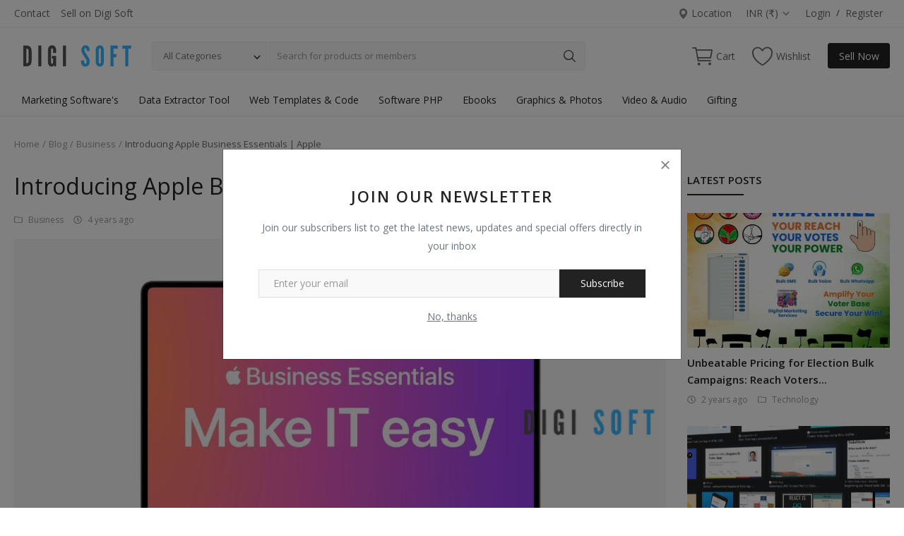

--- FILE ---
content_type: text/html; charset=UTF-8
request_url: https://www.digisoftwar.com/blog/business/introducing-apple-business-essentials-apple
body_size: 14710
content:
<!DOCTYPE html>
<html lang="en">
<head>
    <meta charset="utf-8">
    <meta name="viewport" content="width=device-width, initial-scale=1, shrink-to-fit=no">
    <title>Introducing Apple Business Essentials | Apple - Digi Soft Marketing Solutions</title>
    <meta name="description" content="Hello, small businesses! We’ve got something just for you. Introducing Apple Business Essentials, the flexible service that helps you manage every aspect of your employees’ iPhone, iPad, and Mac devices. It’s everything you need to make IT easy.
"/>
    <meta name="keywords" content="Essentials, Apple"/>
    <meta name="author" content="Digi Soft"/>
    <link rel="shortcut icon" type="image/png" href="https://www.digisoftwar.com/uploads/logo/logo_618bb2ea383db.png"/>
    <meta property="og:locale" content="en-US"/>
    <meta property="og:site_name" content="Digi Soft"/>
    <meta property="og:type" content="article"/>
    <meta property="og:title" content="Introducing Apple Business Essentials | Apple"/>
    <meta property="og:description" content="Hello, small businesses! We’ve got something just for you. Introducing Apple Business Essentials, the flexible service that helps you manage every aspect of your employees’ iPhone, iPad, and Mac devices. It’s everything you need to make IT easy.
"/>
    <meta property="og:url" content="https://www.digisoftwar.com/blog/business/introducing-apple-business-essentials-apple"/>
    <meta property="og:image" content="https://s3.ap-south-1.amazonaws.com/blooup/uploads/blog/202111/img_618d3ed2249748-31672341-44193614.jpg"/>
    <meta property="og:image:width" content="750"/>
    <meta property="og:image:height" content="500"/>
    <meta property="article:author" content="admin"/>
    <meta property="fb:app_id" content="410280287495384"/>
    <meta property="article:tag" content="Apple"/>
    <meta property="article:tag" content="Essentials"/>
    <meta property="article:tag" content="Business"/>
    <meta property="article:published_time" content="2021-11-12 03:03:37"/>
    <meta property="article:modified_time" content="2021-11-12 03:03:37"/>
    <meta name="twitter:card" content="summary_large_image"/>
    <meta name="twitter:site" content="@Digi Soft"/>
    <meta name="twitter:creator" content="@admin"/>
    <meta name="twitter:title" content="Introducing Apple Business Essentials | Apple"/>
    <meta name="twitter:description" content="Hello, small businesses! We’ve got something just for you. Introducing Apple Business Essentials, the flexible service that helps you manage every aspect of your employees’ iPhone, iPad, and Mac devices. It’s everything you need to make IT easy.
"/>
    <meta name="twitter:image" content="https://s3.ap-south-1.amazonaws.com/blooup/uploads/blog/202111/img_618d3ed2249748-31672341-44193614.jpg"/>
    <link rel="canonical" href="https://www.digisoftwar.com/blog/business/introducing-apple-business-essentials-apple"/>
    <link rel="alternate" href="https://www.digisoftwar.com/blog/business/introducing-apple-business-essentials-apple" hreflang="en-US"/>
    <link rel="stylesheet" href="https://www.digisoftwar.com/assets/vendor/font-icons/css/mds-icons.min.css"/>
    <link href="https://fonts.googleapis.com/css?family=Open+Sans:300,400,600,700&display=swap" rel="stylesheet">    <link rel="stylesheet" href="https://www.digisoftwar.com/assets/vendor/bootstrap/css/bootstrap.min.css"/>
    <link rel="stylesheet" href="https://www.digisoftwar.com/assets/css/style-1.9.min.css"/>
    <link rel="stylesheet" href="https://www.digisoftwar.com/assets/css/plugins-1.9.css"/>
    <style>body {font-family: "Open Sans", Helvetica, sans-serif}
    a:active,a:focus,a:hover{color:#222222}.btn-custom, .modal-newsletter .btn,.newsletter-button{background-color:#222222;border-color:#222222}.btn-block{background-color:#222222}.btn-outline{border:1px solid #222222;color:#222222}.btn-outline:hover{background-color:#222222!important}.btn-filter-products-mobile{border:1px solid #222222;background-color:#222222}.form-control:focus{border-color:#222222}.link{color:#222222!important}.link-color{color:#222222}.top-search-bar .btn-search{background-color:#222222}.nav-top .nav-top-right .nav li a:active,.nav-top .nav-top-right .nav li a:focus,.nav-top .nav-top-right .nav li a:hover{color:#222222}.nav-top .nav-top-right .nav li .btn-sell-now{background-color:#222222!important}.nav-main .navbar>.navbar-nav>.nav-item:hover .nav-link:before{background-color:#222222}.li-favorites a i{color:#222222}.product-share ul li a:hover{color:#222222}.pricing-card:after{background-color:#222222}.selected-card{-webkit-box-shadow:0 3px 0 0 #222222;box-shadow:0 3px 0 0 #222222}.selected-card .btn-pricing-button{background-color:#222222}.profile-buttons .social ul li a:hover{background-color:#222222;border-color:#222222}.btn-product-promote{background-color:#222222}.contact-social ul li a:hover{background-color:#222222;border-color:#222222}.price-slider .ui-slider-horizontal .ui-slider-handle{background:#222222}.price-slider .ui-slider-range{background:#222222}.p-social-media a:hover{color:#222222}.blog-content .blog-categories .active a{background-color:#222222}.nav-payout-accounts .active,.nav-payout-accounts .show>.nav-link{background-color:#222222!important}.pagination .active a{border:1px solid #222222!important;background-color:#222222!important}.pagination li a:active,.pagination li a:focus,.pagination li a:hover{background-color:#222222;border:1px solid #222222}.spinner>div{background-color:#222222}::selection{background:#222222!important}::-moz-selection{background:#222222!important}.cookies-warning a{color:#222222}.custom-checkbox .custom-control-input:checked~.custom-control-label::before{background-color:#222222}.custom-control-input:checked~.custom-control-label::before{border-color:#222222;background-color:#222222}.custom-control-variation .custom-control-input:checked~.custom-control-label{border-color:#222222!important}.btn-wishlist .icon-heart{color:#222222}.product-item-options .item-option .icon-heart{color:#222222}.mobile-language-options li .selected,.mobile-language-options li a:hover{color:#222222;border:1px solid #222222}.mega-menu .link-view-all, .link-add-new-shipping-option{color:#222222!important;}.mega-menu .menu-subcategories ul li .link-view-all:hover{border-color:#222222!important}.custom-select:focus{border-color:#222222}.all-help-topics a{color:#222222}</style>
<script>var mds_config = {base_url: "https://www.digisoftwar.com/", lang_base_url: "https://www.digisoftwar.com/", sys_lang_id: "1", thousands_separator: ".", csfr_token_name: "csrf_mds_token", csfr_cookie_name: "csrf_mds_token", txt_all: "All", txt_no_results_found: "No Results Found!", sweetalert_ok: "OK", sweetalert_cancel: "Cancel", msg_accept_terms: "You have to accept the terms!", cart_route: "cart", slider_fade_effect: "1", is_recaptcha_enabled: "true", rtl: false, txt_add_to_cart: "Add to Cart", txt_added_to_cart: "Added to Cart", txt_add_to_wishlist: "Add to wishlist", txt_remove_from_wishlist: "Remove from wishlist"};if(mds_config.rtl==1){mds_config.rtl=true;}</script>        <!--Start of Tawk.to Script-->
<script type="text/javascript">
var Tawk_API=Tawk_API||{}, Tawk_LoadStart=new Date();
(function(){
var s1=document.createElement("script"),s0=document.getElementsByTagName("script")[0];
s1.async=true;
s1.src='https://embed.tawk.to/61adcc8880b2296cfdd03409/1fm7eduff';
s1.charset='UTF-8';
s1.setAttribute('crossorigin','*');
s0.parentNode.insertBefore(s1,s0);
})();
</script>
<!--End of Tawk.to Script-->    <!-- HTML5 shim and Respond.js for IE8 support of HTML5 elements and media queries -->
    <!-- WARNING: Respond.js doesn't work if you view the page via file:// -->
    <!--[if lt IE 9]>
    <script src="https://oss.maxcdn.com/html5shiv/3.7.3/html5shiv.min.js"></script>
    <script src="https://oss.maxcdn.com/respond/1.4.2/respond.min.js"></script>
    <![endif]-->
    </head>
<body>
<header id="header">
    <div class="top-bar">
    <div class="container">
        <div class="row">
            <div class="col-6 col-left">
                                    <ul class="navbar-nav">
                                                            <li class="nav-item"><a href="https://www.digisoftwar.com/contact" class="nav-link">Contact</a></li>
                                                                    <li class="nav-item"><a href="https://www.digisoftwar.com/sell-on-digi-soft" class="nav-link">Sell on Digi Soft</a></li>
                                                    </ul>
                            </div>
            <div class="col-6 col-right">
                <ul class="navbar-nav">
                                            <li class="nav-item">
                            <a href="javascript:void(0)" data-toggle="modal" data-target="#locationModal" class="nav-link btn-modal-location">
                                <svg xmlns="http://www.w3.org/2000/svg" width="18" height="18" viewBox="0 0 16 16" fill="#888888" class="mds-svg-icon">
                                    <path d="M8 16s6-5.686 6-10A6 6 0 0 0 2 6c0 4.314 6 10 6 10zm0-7a3 3 0 1 1 0-6 3 3 0 0 1 0 6z"/>
                                </svg>
                                Location                            </a>
                        </li>
                                                                <li class="nav-item dropdown top-menu-dropdown">
                            <a href="javascript:void(0)" class="nav-link dropdown-toggle" data-toggle="dropdown">
                                INR&nbsp;(₹)&nbsp;<i class="icon-arrow-down"></i>
                            </a>
                            <form action="https://www.digisoftwar.com/set-selected-currency-post" method="post" accept-charset="utf-8">
<input type="hidden" name="csrf_mds_token" value="3d3def148cd43759ce8bc7a0c12aafcc" />                                                                                                        
                            <ul class="dropdown-menu">
                                                                        <li>
                                            <button type="submit" name="currency" value="USD">USD&nbsp;($)</button>
                                        </li>
                                                                            <li>
                                            <button type="submit" name="currency" value="INR">INR&nbsp;(₹)</button>
                                        </li>
                                                                </ul>
                            </form>                        </li>
                                                                                    <li class="nav-item">
                            <a href="javascript:void(0)" data-toggle="modal" data-target="#loginModal" class="nav-link">Login</a>
                            <span class="auth-sep">/</span>
                            <a href="https://www.digisoftwar.com/register" class="nav-link">Register</a>
                        </li>
                                    </ul>
            </div>
        </div>
    </div>
</div>    <div class="main-menu">
        <div class="container-fluid">
            <div class="row">
                <div class="nav-top">
                    <div class="container">
                        <div class="row align-items-center">
                            <div class="col-md-8 nav-top-left">
                                <div class="row-align-items-center">
                                    <div class="logo">
                                        <a href="https://www.digisoftwar.com/"><img src="https://www.digisoftwar.com/uploads/logo/logo_618bb20d2898c.png" alt="logo"></a>
                                    </div>
                                    <div class="top-search-bar">
                                        <form action="https://www.digisoftwar.com/search" id="form_validate_search" class="form_search_main" method="get" accept-charset="utf-8">
                                        <div class="left">
                                            <div class="dropdown search-select">
                                                <button type="button" class="btn dropdown-toggle" data-toggle="dropdown">All Categories</button>
                                                <i class="icon-arrow-down search-select-caret"></i>
                                                <input type="hidden" name="search_category_input" id="input_search_category" value="all">
                                                <div class="dropdown-menu search-categories">
                                                    <a class="dropdown-item" data-value="all" href="javascript:void(0)">All Categories</a>
                                                                                                                <a class="dropdown-item" data-value="76" href="javascript:void(0)">Marketing Software&#039;s </a>
                                                                                                                    <a class="dropdown-item" data-value="1" href="javascript:void(0)">Data Extractor Tool</a>
                                                                                                                    <a class="dropdown-item" data-value="24" href="javascript:void(0)">Web Templates &amp; Code</a>
                                                                                                                    <a class="dropdown-item" data-value="16" href="javascript:void(0)">Software PHP</a>
                                                                                                                    <a class="dropdown-item" data-value="3" href="javascript:void(0)">Ebooks</a>
                                                                                                                    <a class="dropdown-item" data-value="57" href="javascript:void(0)">Graphics &amp; Photos</a>
                                                                                                                    <a class="dropdown-item" data-value="43" href="javascript:void(0)">Video &amp; Audio</a>
                                                                                                                    <a class="dropdown-item" data-value="78" href="javascript:void(0)">Gifting</a>
                                                                                                        </div>
                                            </div>
                                        </div>
                                        <div class="right">
                                            <input type="text" name="search" maxlength="300" pattern=".*\S+.*" id="input_search" class="form-control input-search" value="" placeholder="Search for products or members" required autocomplete="off">
                                            <button class="btn btn-default btn-search"><i class="icon-search"></i></button>
                                            <div id="response_search_results" class="search-results-ajax"></div>
                                        </div>
                                        </form>                                    </div>
                                </div>
                            </div>
                            <div class="col-md-4 nav-top-right">
                                <ul class="nav align-items-center">
                                                                            <li class="nav-item nav-item-cart li-main-nav-right">
                                            <a href="https://www.digisoftwar.com/cart">
                                                <i class="icon-cart"></i>
                                                <span class="label-nav-icon">Cart</span>
                                                                                                <span class="notification span_cart_product_count visibility-hidden">0</span>
                                            </a>
                                        </li>
                                                                                                                <li class="nav-item li-main-nav-right">
                                            <a href="https://www.digisoftwar.com/wishlist">
                                                <i class="icon-heart-o"></i>
                                                <span class="label-nav-icon">Wishlist</span>
                                            </a>
                                        </li>
                                                                                                                                                            <li class="nav-item m-r-0"><a href="javascript:void(0)" class="btn btn-md btn-custom btn-sell-now m-r-0" data-toggle="modal" data-target="#loginModal">Sell Now</a></li>
                                                                                                            </ul>
                            </div>
                        </div>
                    </div>
                </div>
                <div class="nav-main">
                        <div class="container">
        <div class="navbar navbar-light navbar-expand">
            <ul class="nav navbar-nav mega-menu">
                                                <li class="nav-item dropdown" data-category-id="76">
                                    <a id="nav_main_category_76" href="https://www.digisoftwar.com/marketing-softwares" class="nav-link dropdown-toggle nav-main-category" data-id="76" data-parent-id="0" data-has-sb="1">Marketing Software&#039;s </a>
                                                                            <div id="mega_menu_content_76" class="dropdown-menu mega-menu-content">
                                            <div class="row">
                                                <div class="col-8 menu-subcategories col-category-links">
                                                    <div class="card-columns">
                                                                                                                    <div class="card">
                                                                <div class="row">
                                                                    <div class="col-12">
                                                                        <a id="nav_main_category_2" href="https://www.digisoftwar.com/marketing-softwares/bulk-sms-email-whatsapp" class="second-category nav-main-category" data-id="2" data-parent-id="76" data-has-sb="1">Bulk - SMS, Email &amp; Whatsapp</a>
                                                                                                                                                    <ul>
                                                                                                                                                                    <li><a id="nav_main_category_23" href="https://www.digisoftwar.com/bulk-sms-email-whatsapp/promotional-whatsapp-sms" class="nav-main-category " data-id="23" data-parent-id="2" data-has-sb="0">Promotional Whatsapp SMS</a></li>
                                                                                                                                                                                                                                                </ul>
                                                                                                                                            </div>
                                                                </div>
                                                            </div>
                                                                                                                    <div class="card">
                                                                <div class="row">
                                                                    <div class="col-12">
                                                                        <a id="nav_main_category_77" href="https://www.digisoftwar.com/marketing-softwares/telegram-bulk-sender" class="second-category nav-main-category" data-id="77" data-parent-id="76" data-has-sb="0">Telegram Bulk Sender</a>
                                                                                                                                            </div>
                                                                </div>
                                                            </div>
                                                                                                            </div>
                                                </div>
                                                <div class="col-4 col-category-images">
                                                                                                            <div class="nav-category-image">
                                                            <a href="https://www.digisoftwar.com/marketing-softwares">
                                                                <img src="https://www.digisoftwar.com/assets/img/img_bg_product_small.png" data-src="https://s3.ap-south-1.amazonaws.com/blooup/uploads/category/category_61997ba99249c5-84419963-17960025.jpg" alt="Marketing Software&#039;s " class="lazyload img-fluid">
                                                                <span>Marketing Software&#039;s..</span>
                                                            </a>
                                                        </div>
                                                                                                            <div class="nav-category-image">
                                                            <a href="https://www.digisoftwar.com/marketing-softwares/bulk-sms-email-whatsapp">
                                                                <img src="https://www.digisoftwar.com/assets/img/img_bg_product_small.png" data-src="https://s3.ap-south-1.amazonaws.com/blooup/uploads/category/category_6192c3cc020ec8-04345228-91090543.jpg" alt="Bulk - SMS, Email &amp; Whatsapp" class="lazyload img-fluid">
                                                                <span>Bulk - SMS, Email &amp;..</span>
                                                            </a>
                                                        </div>
                                                                                                    </div>
                                            </div>
                                        </div>
                                                                    </li>
                                                                <li class="nav-item dropdown" data-category-id="1">
                                    <a id="nav_main_category_1" href="https://www.digisoftwar.com/data-extractor-tool" class="nav-link dropdown-toggle nav-main-category" data-id="1" data-parent-id="0" data-has-sb="1">Data Extractor Tool</a>
                                                                            <div id="mega_menu_content_1" class="dropdown-menu mega-menu-content">
                                            <div class="row">
                                                <div class="col-8 menu-subcategories col-category-links">
                                                    <div class="card-columns">
                                                                                                                    <div class="card">
                                                                <div class="row">
                                                                    <div class="col-12">
                                                                        <a id="nav_main_category_22" href="https://www.digisoftwar.com/data-extractor-tool/public-database" class="second-category nav-main-category" data-id="22" data-parent-id="1" data-has-sb="0">Public Database</a>
                                                                                                                                            </div>
                                                                </div>
                                                            </div>
                                                                                                            </div>
                                                </div>
                                                <div class="col-4 col-category-images">
                                                                                                            <div class="nav-category-image">
                                                            <a href="https://www.digisoftwar.com/data-extractor-tool">
                                                                <img src="https://www.digisoftwar.com/assets/img/img_bg_product_small.png" data-src="https://s3.ap-south-1.amazonaws.com/blooup/uploads/category/category_618b748a3b3be2-24362887-13896243.jpg" alt="Data Extractor Tool" class="lazyload img-fluid">
                                                                <span>Data Extractor Tool</span>
                                                            </a>
                                                        </div>
                                                                                                    </div>
                                            </div>
                                        </div>
                                                                    </li>
                                                                <li class="nav-item dropdown" data-category-id="24">
                                    <a id="nav_main_category_24" href="https://www.digisoftwar.com/web-templates-code" class="nav-link dropdown-toggle nav-main-category" data-id="24" data-parent-id="0" data-has-sb="1">Web Templates &amp; Code</a>
                                                                            <div id="mega_menu_content_24" class="dropdown-menu mega-menu-content">
                                            <div class="row">
                                                <div class="col-8 menu-subcategories col-category-links">
                                                    <div class="card-columns">
                                                                                                                    <div class="card">
                                                                <div class="row">
                                                                    <div class="col-12">
                                                                        <a id="nav_main_category_25" href="https://www.digisoftwar.com/web-templates-code/wordpress-templates" class="second-category nav-main-category" data-id="25" data-parent-id="24" data-has-sb="1">WordPress Templates</a>
                                                                                                                                                    <ul>
                                                                                                                                                                    <li><a id="nav_main_category_26" href="https://www.digisoftwar.com/wordpress-templates/blog-magazine" class="nav-main-category " data-id="26" data-parent-id="25" data-has-sb="0">Blog &amp; Magazine</a></li>
                                                                                                                                                                        <li><a id="nav_main_category_27" href="https://www.digisoftwar.com/wordpress-templates/directory-listing" class="nav-main-category " data-id="27" data-parent-id="25" data-has-sb="0">Directory &amp; Listing</a></li>
                                                                                                                                                                        <li><a id="nav_main_category_28" href="https://www.digisoftwar.com/wordpress-templates/real-estate" class="nav-main-category " data-id="28" data-parent-id="25" data-has-sb="0">Real Estate</a></li>
                                                                                                                                                                                                                                                </ul>
                                                                                                                                            </div>
                                                                </div>
                                                            </div>
                                                                                                                    <div class="card">
                                                                <div class="row">
                                                                    <div class="col-12">
                                                                        <a id="nav_main_category_29" href="https://www.digisoftwar.com/web-templates-code/html-templates" class="second-category nav-main-category" data-id="29" data-parent-id="24" data-has-sb="1">HTML Templates</a>
                                                                                                                                                    <ul>
                                                                                                                                                                    <li><a id="nav_main_category_30" href="https://www.digisoftwar.com/html-templates/corporate" class="nav-main-category " data-id="30" data-parent-id="29" data-has-sb="0">Corporate</a></li>
                                                                                                                                                                        <li><a id="nav_main_category_31" href="https://www.digisoftwar.com/html-templates/creative" class="nav-main-category " data-id="31" data-parent-id="29" data-has-sb="0">Creative</a></li>
                                                                                                                                                                        <li><a id="nav_main_category_32" href="https://www.digisoftwar.com/html-templates/other" class="nav-main-category " data-id="32" data-parent-id="29" data-has-sb="0">Other</a></li>
                                                                                                                                                                                                                                                </ul>
                                                                                                                                            </div>
                                                                </div>
                                                            </div>
                                                                                                                    <div class="card">
                                                                <div class="row">
                                                                    <div class="col-12">
                                                                        <a id="nav_main_category_33" href="https://www.digisoftwar.com/web-templates-code/php-scripts" class="second-category nav-main-category" data-id="33" data-parent-id="24" data-has-sb="1">PHP Scripts</a>
                                                                                                                                                    <ul>
                                                                                                                                                                    <li><a id="nav_main_category_34" href="https://www.digisoftwar.com/php-scripts/ecommerce" class="nav-main-category " data-id="34" data-parent-id="33" data-has-sb="0">eCommerce</a></li>
                                                                                                                                                                        <li><a id="nav_main_category_35" href="https://www.digisoftwar.com/php-scripts/miscellaneous" class="nav-main-category " data-id="35" data-parent-id="33" data-has-sb="0">Miscellaneous</a></li>
                                                                                                                                                                        <li><a id="nav_main_category_36" href="https://www.digisoftwar.com/php-scripts/corporate-36" class="nav-main-category " data-id="36" data-parent-id="33" data-has-sb="0">Corporate</a></li>
                                                                                                                                                                        <li><a id="nav_main_category_37" href="https://www.digisoftwar.com/php-scripts/education-37" class="nav-main-category " data-id="37" data-parent-id="33" data-has-sb="0">Education</a></li>
                                                                                                                                                                                                                                                </ul>
                                                                                                                                            </div>
                                                                </div>
                                                            </div>
                                                                                                                    <div class="card">
                                                                <div class="row">
                                                                    <div class="col-12">
                                                                        <a id="nav_main_category_38" href="https://www.digisoftwar.com/web-templates-code/plugins" class="second-category nav-main-category" data-id="38" data-parent-id="24" data-has-sb="1">Plugins</a>
                                                                                                                                                    <ul>
                                                                                                                                                                    <li><a id="nav_main_category_39" href="https://www.digisoftwar.com/plugins/widgets" class="nav-main-category " data-id="39" data-parent-id="38" data-has-sb="0">Widgets</a></li>
                                                                                                                                                                                                                                                </ul>
                                                                                                                                            </div>
                                                                </div>
                                                            </div>
                                                                                                                    <div class="card">
                                                                <div class="row">
                                                                    <div class="col-12">
                                                                        <a id="nav_main_category_40" href="https://www.digisoftwar.com/web-templates-code/javascript-css" class="second-category nav-main-category" data-id="40" data-parent-id="24" data-has-sb="1">JavaScript &amp; CSS</a>
                                                                                                                                                    <ul>
                                                                                                                                                                    <li><a id="nav_main_category_41" href="https://www.digisoftwar.com/javascript-css/calendars" class="nav-main-category " data-id="41" data-parent-id="40" data-has-sb="0">Calendars </a></li>
                                                                                                                                                                        <li><a id="nav_main_category_42" href="https://www.digisoftwar.com/javascript-css/charts-and-graphs" class="nav-main-category " data-id="42" data-parent-id="40" data-has-sb="0">Charts And Graphs </a></li>
                                                                                                                                                                                                                                                </ul>
                                                                                                                                            </div>
                                                                </div>
                                                            </div>
                                                                                                            </div>
                                                </div>
                                                <div class="col-4 col-category-images">
                                                                                                            <div class="nav-category-image">
                                                            <a href="https://www.digisoftwar.com/web-templates-code/wordpress-templates">
                                                                <img src="https://www.digisoftwar.com/assets/img/img_bg_product_small.png" data-src="https://s3.ap-south-1.amazonaws.com/blooup/uploads/category/category_6192c69e20b242-18583078-43375958.jpg" alt="WordPress Templates" class="lazyload img-fluid">
                                                                <span>WordPress Templates</span>
                                                            </a>
                                                        </div>
                                                                                                    </div>
                                            </div>
                                        </div>
                                                                    </li>
                                                                <li class="nav-item dropdown" data-category-id="16">
                                    <a id="nav_main_category_16" href="https://www.digisoftwar.com/software-php" class="nav-link dropdown-toggle nav-main-category" data-id="16" data-parent-id="0" data-has-sb="1">Software PHP</a>
                                                                            <div id="mega_menu_content_16" class="dropdown-menu mega-menu-content">
                                            <div class="row">
                                                <div class="col-8 menu-subcategories col-category-links">
                                                    <div class="card-columns">
                                                                                                                    <div class="card">
                                                                <div class="row">
                                                                    <div class="col-12">
                                                                        <a id="nav_main_category_17" href="https://www.digisoftwar.com/software-php/education" class="second-category nav-main-category" data-id="17" data-parent-id="16" data-has-sb="0">Education</a>
                                                                                                                                            </div>
                                                                </div>
                                                            </div>
                                                                                                                    <div class="card">
                                                                <div class="row">
                                                                    <div class="col-12">
                                                                        <a id="nav_main_category_19" href="https://www.digisoftwar.com/software-php/mlm-software" class="second-category nav-main-category" data-id="19" data-parent-id="16" data-has-sb="0">MLM Software</a>
                                                                                                                                            </div>
                                                                </div>
                                                            </div>
                                                                                                                    <div class="card">
                                                                <div class="row">
                                                                    <div class="col-12">
                                                                        <a id="nav_main_category_20" href="https://www.digisoftwar.com/software-php/billing-software" class="second-category nav-main-category" data-id="20" data-parent-id="16" data-has-sb="0">Billing software</a>
                                                                                                                                            </div>
                                                                </div>
                                                            </div>
                                                                                                                    <div class="card">
                                                                <div class="row">
                                                                    <div class="col-12">
                                                                        <a id="nav_main_category_21" href="https://www.digisoftwar.com/software-php/crm" class="second-category nav-main-category" data-id="21" data-parent-id="16" data-has-sb="0">CRM</a>
                                                                                                                                            </div>
                                                                </div>
                                                            </div>
                                                                                                            </div>
                                                </div>
                                                <div class="col-4 col-category-images">
                                                                                                            <div class="nav-category-image">
                                                            <a href="https://www.digisoftwar.com/software-php">
                                                                <img src="https://www.digisoftwar.com/assets/img/img_bg_product_small.png" data-src="https://s3.ap-south-1.amazonaws.com/blooup/uploads/category/category_618d7e3c749856-87792580-94539760.jpg" alt="Software PHP" class="lazyload img-fluid">
                                                                <span>Software PHP</span>
                                                            </a>
                                                        </div>
                                                                                                            <div class="nav-category-image">
                                                            <a href="https://www.digisoftwar.com/software-php/education">
                                                                <img src="https://www.digisoftwar.com/assets/img/img_bg_product_small.png" data-src="https://s3.ap-south-1.amazonaws.com/blooup/uploads/category/category_618d7f3d435ff4-24549192-79937872.jpg" alt="Education" class="lazyload img-fluid">
                                                                <span>Education</span>
                                                            </a>
                                                        </div>
                                                                                                            <div class="nav-category-image">
                                                            <a href="https://www.digisoftwar.com/software-php/mlm-software">
                                                                <img src="https://www.digisoftwar.com/assets/img/img_bg_product_small.png" data-src="https://s3.ap-south-1.amazonaws.com/blooup/uploads/category/category_618d8080a465b1-27158904-56123395.jpg" alt="MLM Software" class="lazyload img-fluid">
                                                                <span>MLM Software</span>
                                                            </a>
                                                        </div>
                                                                                                            <div class="nav-category-image">
                                                            <a href="https://www.digisoftwar.com/software-php/billing-software">
                                                                <img src="https://www.digisoftwar.com/assets/img/img_bg_product_small.png" data-src="https://s3.ap-south-1.amazonaws.com/blooup/uploads/category/category_618d81c4d557e2-13732734-98654224.jpg" alt="Billing software" class="lazyload img-fluid">
                                                                <span>Billing software</span>
                                                            </a>
                                                        </div>
                                                                                                    </div>
                                            </div>
                                        </div>
                                                                    </li>
                                                                <li class="nav-item dropdown" data-category-id="3">
                                    <a id="nav_main_category_3" href="https://www.digisoftwar.com/Ebooks" class="nav-link dropdown-toggle nav-main-category" data-id="3" data-parent-id="0" data-has-sb="1">Ebooks</a>
                                                                    </li>
                                                                <li class="nav-item dropdown" data-category-id="57">
                                    <a id="nav_main_category_57" href="https://www.digisoftwar.com/graphics-photos" class="nav-link dropdown-toggle nav-main-category" data-id="57" data-parent-id="0" data-has-sb="1">Graphics &amp; Photos</a>
                                                                            <div id="mega_menu_content_57" class="dropdown-menu mega-menu-content">
                                            <div class="row">
                                                <div class="col-8 menu-subcategories col-category-links">
                                                    <div class="card-columns">
                                                                                                                    <div class="card">
                                                                <div class="row">
                                                                    <div class="col-12">
                                                                        <a id="nav_main_category_58" href="https://www.digisoftwar.com/graphics-photos/graphics" class="second-category nav-main-category" data-id="58" data-parent-id="57" data-has-sb="1">Graphics</a>
                                                                                                                                                    <ul>
                                                                                                                                                                    <li><a id="nav_main_category_59" href="https://www.digisoftwar.com/graphics/icons" class="nav-main-category " data-id="59" data-parent-id="58" data-has-sb="0">Icons</a></li>
                                                                                                                                                                        <li><a id="nav_main_category_61" href="https://www.digisoftwar.com/graphics/add-ons" class="nav-main-category " data-id="61" data-parent-id="58" data-has-sb="0">Add-ons</a></li>
                                                                                                                                                                        <li><a id="nav_main_category_60" href="https://www.digisoftwar.com/graphics/vectors" class="nav-main-category " data-id="60" data-parent-id="58" data-has-sb="0">Vectors</a></li>
                                                                                                                                                                                                                                                </ul>
                                                                                                                                            </div>
                                                                </div>
                                                            </div>
                                                                                                                    <div class="card">
                                                                <div class="row">
                                                                    <div class="col-12">
                                                                        <a id="nav_main_category_62" href="https://www.digisoftwar.com/graphics-photos/web-elements" class="second-category nav-main-category" data-id="62" data-parent-id="57" data-has-sb="1">Web Elements</a>
                                                                                                                                                    <ul>
                                                                                                                                                                    <li><a id="nav_main_category_63" href="https://www.digisoftwar.com/web-elements/badges-stickers" class="nav-main-category " data-id="63" data-parent-id="62" data-has-sb="0">Badges Stickers</a></li>
                                                                                                                                                                        <li><a id="nav_main_category_64" href="https://www.digisoftwar.com/web-elements/banners-ads" class="nav-main-category " data-id="64" data-parent-id="62" data-has-sb="0">Banners Ads</a></li>
                                                                                                                                                                                                                                                </ul>
                                                                                                                                            </div>
                                                                </div>
                                                            </div>
                                                                                                                    <div class="card">
                                                                <div class="row">
                                                                    <div class="col-12">
                                                                        <a id="nav_main_category_65" href="https://www.digisoftwar.com/graphics-photos/logos" class="second-category nav-main-category" data-id="65" data-parent-id="57" data-has-sb="1">Logos</a>
                                                                                                                                                    <ul>
                                                                                                                                                                    <li><a id="nav_main_category_66" href="https://www.digisoftwar.com/logos/abstract" class="nav-main-category " data-id="66" data-parent-id="65" data-has-sb="0">Abstract</a></li>
                                                                                                                                                                        <li><a id="nav_main_category_67" href="https://www.digisoftwar.com/logos/company" class="nav-main-category " data-id="67" data-parent-id="65" data-has-sb="0">Company</a></li>
                                                                                                                                                                        <li><a id="nav_main_category_68" href="https://www.digisoftwar.com/logos/numbers" class="nav-main-category " data-id="68" data-parent-id="65" data-has-sb="0">Numbers</a></li>
                                                                                                                                                                        <li><a id="nav_main_category_69" href="https://www.digisoftwar.com/logos/objects" class="nav-main-category " data-id="69" data-parent-id="65" data-has-sb="0">Objects</a></li>
                                                                                                                                                                                                                                                </ul>
                                                                                                                                            </div>
                                                                </div>
                                                            </div>
                                                                                                                    <div class="card">
                                                                <div class="row">
                                                                    <div class="col-12">
                                                                        <a id="nav_main_category_70" href="https://www.digisoftwar.com/graphics-photos/photos" class="second-category nav-main-category" data-id="70" data-parent-id="57" data-has-sb="1">Photos</a>
                                                                                                                                                    <ul>
                                                                                                                                                                    <li><a id="nav_main_category_71" href="https://www.digisoftwar.com/photos/animals" class="nav-main-category " data-id="71" data-parent-id="70" data-has-sb="0">Animals</a></li>
                                                                                                                                                                        <li><a id="nav_main_category_72" href="https://www.digisoftwar.com/photos/architecture-business" class="nav-main-category " data-id="72" data-parent-id="70" data-has-sb="0">Architecture &amp; Business</a></li>
                                                                                                                                                                        <li><a id="nav_main_category_73" href="https://www.digisoftwar.com/photos/food-health" class="nav-main-category " data-id="73" data-parent-id="70" data-has-sb="0">Food &amp; Health</a></li>
                                                                                                                                                                        <li><a id="nav_main_category_74" href="https://www.digisoftwar.com/photos/sports-people" class="nav-main-category " data-id="74" data-parent-id="70" data-has-sb="0">Sports &amp; People</a></li>
                                                                                                                                                                        <li><a id="nav_main_category_75" href="https://www.digisoftwar.com/photos/technology-travel" class="nav-main-category " data-id="75" data-parent-id="70" data-has-sb="0">Technology &amp; Travel</a></li>
                                                                                                                                                                                                                                                </ul>
                                                                                                                                            </div>
                                                                </div>
                                                            </div>
                                                                                                            </div>
                                                </div>
                                                <div class="col-4 col-category-images">
                                                                                                            <div class="nav-category-image">
                                                            <a href="https://www.digisoftwar.com/graphics-photos/graphics">
                                                                <img src="https://www.digisoftwar.com/assets/img/img_bg_product_small.png" data-src="https://s3.ap-south-1.amazonaws.com/blooup/uploads/category/category_6199724b32b968-80612466-65538073.jpg" alt="Graphics" class="lazyload img-fluid">
                                                                <span>Graphics</span>
                                                            </a>
                                                        </div>
                                                                                                            <div class="nav-category-image">
                                                            <a href="https://www.digisoftwar.com/graphics/vectors">
                                                                <img src="https://www.digisoftwar.com/assets/img/img_bg_product_small.png" data-src="https://s3.ap-south-1.amazonaws.com/blooup/uploads/category/category_619972ba159794-71717892-81836249.jpg" alt="Vectors" class="lazyload img-fluid">
                                                                <span>Vectors</span>
                                                            </a>
                                                        </div>
                                                                                                            <div class="nav-category-image">
                                                            <a href="https://www.digisoftwar.com/web-elements/banners-ads">
                                                                <img src="https://www.digisoftwar.com/assets/img/img_bg_product_small.png" data-src="https://s3.ap-south-1.amazonaws.com/blooup/uploads/category/category_619973c29ae4c4-12511549-74648361.jpg" alt="Banners Ads" class="lazyload img-fluid">
                                                                <span>Banners Ads</span>
                                                            </a>
                                                        </div>
                                                                                                            <div class="nav-category-image">
                                                            <a href="https://www.digisoftwar.com/graphics-photos/photos">
                                                                <img src="https://www.digisoftwar.com/assets/img/img_bg_product_small.png" data-src="https://s3.ap-south-1.amazonaws.com/blooup/uploads/category/category_619977e1534c13-13949554-67275868.jpg" alt="Photos" class="lazyload img-fluid">
                                                                <span>Photos</span>
                                                            </a>
                                                        </div>
                                                                                                    </div>
                                            </div>
                                        </div>
                                                                    </li>
                                                                <li class="nav-item dropdown" data-category-id="43">
                                    <a id="nav_main_category_43" href="https://www.digisoftwar.com/video-audio" class="nav-link dropdown-toggle nav-main-category" data-id="43" data-parent-id="0" data-has-sb="1">Video &amp; Audio</a>
                                                                            <div id="mega_menu_content_43" class="dropdown-menu mega-menu-content">
                                            <div class="row">
                                                <div class="col-8 menu-subcategories col-category-links">
                                                    <div class="card-columns">
                                                                                                                    <div class="card">
                                                                <div class="row">
                                                                    <div class="col-12">
                                                                        <a id="nav_main_category_44" href="https://www.digisoftwar.com/video-audio/after-effects" class="second-category nav-main-category" data-id="44" data-parent-id="43" data-has-sb="1">After Effects</a>
                                                                                                                                                    <ul>
                                                                                                                                                                    <li><a id="nav_main_category_45" href="https://www.digisoftwar.com/after-effects/video-overlays-elements" class="nav-main-category " data-id="45" data-parent-id="44" data-has-sb="0">Video Overlays &amp; Elements</a></li>
                                                                                                                                                                        <li><a id="nav_main_category_46" href="https://www.digisoftwar.com/after-effects/product-promo" class="nav-main-category " data-id="46" data-parent-id="44" data-has-sb="0">Product Promo</a></li>
                                                                                                                                                                        <li><a id="nav_main_category_47" href="https://www.digisoftwar.com/after-effects/video-displays" class="nav-main-category " data-id="47" data-parent-id="44" data-has-sb="0">Video Displays</a></li>
                                                                                                                                                                                                                                                </ul>
                                                                                                                                            </div>
                                                                </div>
                                                            </div>
                                                                                                                    <div class="card">
                                                                <div class="row">
                                                                    <div class="col-12">
                                                                        <a id="nav_main_category_48" href="https://www.digisoftwar.com/video-audio/premiere-pro" class="second-category nav-main-category" data-id="48" data-parent-id="43" data-has-sb="1">Premiere Pro</a>
                                                                                                                                                    <ul>
                                                                                                                                                                    <li><a id="nav_main_category_49" href="https://www.digisoftwar.com/premiere-pro/broadcast-packages" class="nav-main-category " data-id="49" data-parent-id="48" data-has-sb="0">Broadcast Packages</a></li>
                                                                                                                                                                        <li><a id="nav_main_category_50" href="https://www.digisoftwar.com/premiere-pro/product-promo-50" class="nav-main-category " data-id="50" data-parent-id="48" data-has-sb="0">Product Promo</a></li>
                                                                                                                                                                        <li><a id="nav_main_category_51" href="https://www.digisoftwar.com/premiere-pro/video-displays-51" class="nav-main-category " data-id="51" data-parent-id="48" data-has-sb="0">Video Displays</a></li>
                                                                                                                                                                                                                                                </ul>
                                                                                                                                            </div>
                                                                </div>
                                                            </div>
                                                                                                                    <div class="card">
                                                                <div class="row">
                                                                    <div class="col-12">
                                                                        <a id="nav_main_category_52" href="https://www.digisoftwar.com/video-audio/music" class="second-category nav-main-category" data-id="52" data-parent-id="43" data-has-sb="1">Music</a>
                                                                                                                                                    <ul>
                                                                                                                                                                    <li><a id="nav_main_category_53" href="https://www.digisoftwar.com/music/ambient" class="nav-main-category " data-id="53" data-parent-id="52" data-has-sb="0">Ambient</a></li>
                                                                                                                                                                        <li><a id="nav_main_category_54" href="https://www.digisoftwar.com/music/cinematic-music" class="nav-main-category " data-id="54" data-parent-id="52" data-has-sb="0">Cinematic Music</a></li>
                                                                                                                                                                        <li><a id="nav_main_category_55" href="https://www.digisoftwar.com/music/classical-music" class="nav-main-category " data-id="55" data-parent-id="52" data-has-sb="0"> Classical Music</a></li>
                                                                                                                                                                        <li><a id="nav_main_category_56" href="https://www.digisoftwar.com/music/corporate-56" class="nav-main-category " data-id="56" data-parent-id="52" data-has-sb="0">Corporate</a></li>
                                                                                                                                                                                                                                                </ul>
                                                                                                                                            </div>
                                                                </div>
                                                            </div>
                                                                                                            </div>
                                                </div>
                                                <div class="col-4 col-category-images">
                                                                                                            <div class="nav-category-image">
                                                            <a href="https://www.digisoftwar.com/video-audio/after-effects">
                                                                <img src="https://www.digisoftwar.com/assets/img/img_bg_product_small.png" data-src="https://s3.ap-south-1.amazonaws.com/blooup/uploads/category/category_6192cecc8c6e56-94927122-33974549.jpg" alt="After Effects" class="lazyload img-fluid">
                                                                <span>After Effects</span>
                                                            </a>
                                                        </div>
                                                                                                            <div class="nav-category-image">
                                                            <a href="https://www.digisoftwar.com/video-audio/premiere-pro">
                                                                <img src="https://www.digisoftwar.com/assets/img/img_bg_product_small.png" data-src="https://s3.ap-south-1.amazonaws.com/blooup/uploads/category/category_6192d03a470085-47301078-71657384.jpg" alt="Premiere Pro" class="lazyload img-fluid">
                                                                <span>Premiere Pro</span>
                                                            </a>
                                                        </div>
                                                                                                            <div class="nav-category-image">
                                                            <a href="https://www.digisoftwar.com/video-audio/music">
                                                                <img src="https://www.digisoftwar.com/assets/img/img_bg_product_small.png" data-src="https://s3.ap-south-1.amazonaws.com/blooup/uploads/category/category_6192d1e3a25795-82786318-37530574.jpg" alt="Music" class="lazyload img-fluid">
                                                                <span>Music</span>
                                                            </a>
                                                        </div>
                                                                                                    </div>
                                            </div>
                                        </div>
                                                                    </li>
                                                                <li class="nav-item dropdown" data-category-id="78">
                                    <a id="nav_main_category_78" href="https://www.digisoftwar.com/gifting" class="nav-link dropdown-toggle nav-main-category" data-id="78" data-parent-id="0" data-has-sb="0">Gifting</a>
                                                                    </li>
                                            </ul>
        </div>
    </div>
                </div>
            </div>
        </div>
    </div>

    <div class="mobile-nav-container">
        <div class="nav-mobile-header">
            <div class="container-fluid">
                <div class="row">
                    <div class="nav-mobile-header-container">
                        <div class="menu-icon">
                            <a href="javascript:void(0)" class="btn-open-mobile-nav"><i class="icon-menu"></i></a>
                        </div>
                        <div class="mobile-logo">
                            <a href="https://www.digisoftwar.com/"><img src="https://www.digisoftwar.com/uploads/logo/logo_618bb20d2898c.png" alt="logo" class="logo"></a>
                        </div>
                        <div class="mobile-search">
                            <a class="search-icon"><i class="icon-search"></i></a>
                        </div>
                        <div class="mobile-cart">
                            <a href="https://www.digisoftwar.com/cart"><i class="icon-cart"></i>
                                                                <span class="notification span_cart_product_count">0</span>
                            </a>
                        </div>
                    </div>
                </div>
                <div class="row">
                    <div class="top-search-bar mobile-search-form ">
                        <form action="https://www.digisoftwar.com/search" id="form_validate_search_mobile" method="get" accept-charset="utf-8">
                        <div class="left">
                            <div class="dropdown search-select">
                                <button type="button" class="btn dropdown-toggle" data-toggle="dropdown">All Categories</button>
                                <i class="icon-arrow-down search-select-caret"></i>
                                <input type="hidden" name="search_category_input" id="input_search_category_mobile" value="all">
                                <div class="dropdown-menu search-categories">
                                    <a class="dropdown-item" data-value="all" href="javascript:void(0)">All Categories</a>
                                                                                <a class="dropdown-item" data-value="76" href="javascript:void(0)">Marketing Software&#039;s </a>
                                                                                    <a class="dropdown-item" data-value="1" href="javascript:void(0)">Data Extractor Tool</a>
                                                                                    <a class="dropdown-item" data-value="24" href="javascript:void(0)">Web Templates &amp; Code</a>
                                                                                    <a class="dropdown-item" data-value="16" href="javascript:void(0)">Software PHP</a>
                                                                                    <a class="dropdown-item" data-value="3" href="javascript:void(0)">Ebooks</a>
                                                                                    <a class="dropdown-item" data-value="57" href="javascript:void(0)">Graphics &amp; Photos</a>
                                                                                    <a class="dropdown-item" data-value="43" href="javascript:void(0)">Video &amp; Audio</a>
                                                                                    <a class="dropdown-item" data-value="78" href="javascript:void(0)">Gifting</a>
                                                                        </div>
                            </div>
                        </div>
                        <div class="right">
                            <input type="text" id="input_search_mobile" name="search" maxlength="300" pattern=".*\S+.*" class="form-control input-search" value="" placeholder="Search" required autocomplete="off">
                            <button class="btn btn-default btn-search"><i class="icon-search"></i></button>
                            <div id="response_search_results_mobile" class="search-results-ajax"></div>
                        </div>
                        </form>                    </div>
                </div>
            </div>
        </div>
    </div>
</header>
<div id="overlay_bg" class="overlay-bg"></div>
<!--include mobile menu-->
<div id="navMobile" class="nav-mobile">
    <div class="nav-mobile-sc">
        <div class="nav-mobile-inner">
            <div class="row">
                <div class="col-sm-12 mobile-nav-buttons">
                                                <a href="javascript:void(0)" class="btn btn-md btn-custom btn-block close-menu-click" data-toggle="modal" data-target="#loginModal">Sell Now</a>
                                        </div>
            </div>
            <div class="row">
                <div class="col-sm-12 nav-mobile-links">
                    <div id="navbar_mobile_back_button"></div>
                    <ul id="navbar_mobile_categories" class="navbar-nav">
                                                            <li class="nav-item">
                                        <a href="javascript:void(0)" class="nav-link" data-id="76" data-parent-id="0">Marketing Software&#039;s <i class="icon-arrow-right"></i></a>
                                    </li>
                                                                                                <li class="nav-item">
                                        <a href="javascript:void(0)" class="nav-link" data-id="1" data-parent-id="0">Data Extractor Tool<i class="icon-arrow-right"></i></a>
                                    </li>
                                                                                                <li class="nav-item">
                                        <a href="javascript:void(0)" class="nav-link" data-id="24" data-parent-id="0">Web Templates &amp; Code<i class="icon-arrow-right"></i></a>
                                    </li>
                                                                                                <li class="nav-item">
                                        <a href="javascript:void(0)" class="nav-link" data-id="16" data-parent-id="0">Software PHP<i class="icon-arrow-right"></i></a>
                                    </li>
                                                                                                <li class="nav-item">
                                        <a href="javascript:void(0)" class="nav-link" data-id="3" data-parent-id="0">Ebooks<i class="icon-arrow-right"></i></a>
                                    </li>
                                                                                                <li class="nav-item">
                                        <a href="javascript:void(0)" class="nav-link" data-id="57" data-parent-id="0">Graphics &amp; Photos<i class="icon-arrow-right"></i></a>
                                    </li>
                                                                                                <li class="nav-item">
                                        <a href="javascript:void(0)" class="nav-link" data-id="43" data-parent-id="0">Video &amp; Audio<i class="icon-arrow-right"></i></a>
                                    </li>
                                                                                                <li class="nav-item">
                                        <a href="https://www.digisoftwar.com/gifting" class="nav-link">Gifting</a>
                                    </li>
                                                                                </ul>
                    <ul id="navbar_mobile_links" class="navbar-nav">
                                                    <li class="nav-item">
                                <a href="https://www.digisoftwar.com/wishlist" class="nav-link">
                                    Wishlist                                </a>
                            </li>
                        
                                                            <li class="nav-item"><a href="https://www.digisoftwar.com/contact" class="nav-link">Contact</a></li>
                                                                    <li class="nav-item"><a href="https://www.digisoftwar.com/blog" class="nav-link">Blog</a></li>
                                                                    <li class="nav-item"><a href="https://www.digisoftwar.com/sell-on-digi-soft" class="nav-link">Sell on Digi Soft</a></li>
                                
                                                    <li class="nav-item"><a href="javascript:void(0)" data-toggle="modal" data-target="#loginModal" class="nav-link close-menu-click">Login</a></li>
                            <li class="nav-item"><a href="https://www.digisoftwar.com/register" class="nav-link">Register</a></li>
                        
                                                    <li class="nav-item nav-item-messages">
                                <a href="javascript:void(0)" data-toggle="modal" data-target="#locationModal" class="nav-link btn-modal-location close-menu-click">
                                    <i class="icon-map-marker float-left"></i>&nbsp;Location                                </a>
                            </li>
                        
                                                    <li class="nav-item dropdown language-dropdown currency-dropdown currency-dropdown-mobile">
                                <a href="javascript:void(0)" class="nav-link dropdown-toggle" data-toggle="dropdown">
                                    INR&nbsp;(₹)<i class="icon-arrow-down"></i>
                                </a>
                                <form action="https://www.digisoftwar.com/set-selected-currency-post" method="post" accept-charset="utf-8">
      <input type="hidden" name="csrf_mds_token" value="3d3def148cd43759ce8bc7a0c12aafcc" />
                                <ul class="dropdown-menu">
                                                                                <li>
                                                <button type="submit" name="currency" value="USD">USD&nbsp;($)</button>
                                            </li>
                                                                                    <li>
                                                <button type="submit" name="currency" value="INR">INR&nbsp;(₹)</button>
                                            </li>
                                                                        </ul>
                                </form>                            </li>
                        
                                            </ul>
                </div>
            </div>
        </div>
    </div>
    <div class="nav-mobile-footer">
        
<ul>
            <li><a href="https://www.facebook.com/i11me" class="facebook"><i class="icon-facebook"></i></a></li>
            <li><a href="https://www.instagram.com/blooup.tv/" class="instagram"><i class="icon-instagram"></i></a></li>
            <li><a href="https://www.pinterest.com/BlooupTv/" class="pinterest"><i class="icon-pinterest"></i></a></li>
            <li><a href="https://wa.me/+919566527786" class="whatsapp"><i class="icon-whatsapp"></i></a></li>
            <li><a href="https://t.me/digitasoft" class="telegram"><i class="icon-telegram"></i></a></li>
            <li><a href="https://www.youtube.com/channel/UCi3AJe6pXwMHe6OnY4LVsyw" class="youtube"><i class="icon-youtube"></i></a></li>
            <li><a href="https://www.digisoftwar.com/rss-feeds" class="rss"><i class="icon-rss"></i></a></li>
    </ul>
    </div>
</div><input type="hidden" class="search_type_input" name="search_type" value="product">
    <!-- Login Modal -->
    <div class="modal fade" id="loginModal" role="dialog">
        <div class="modal-dialog modal-dialog-centered login-modal" role="document">
            <div class="modal-content">
                <div class="auth-box">
                    <button type="button" class="close" data-dismiss="modal"><i class="icon-close"></i></button>
                    <h4 class="title">Login</h4>
                    <!-- form start -->
                    <form id="form_login" novalidate="novalidate">
                        <div class="social-login">
                            
    <a href="https://www.digisoftwar.com/connect-with-facebook" class="btn btn-social btn-social-facebook">
        <svg width="24" height="24" viewBox="0 0 14222 14222">
            <circle cx="7111" cy="7112" r="7111" fill="#ffffff"/>
            <path d="M9879 9168l315-2056H8222V5778c0-562 275-1111 1159-1111h897V2917s-814-139-1592-139c-1624 0-2686 984-2686 2767v1567H4194v2056h1806v4969c362 57 733 86 1111 86s749-30 1111-86V9168z" fill="#1877f2"/>
        </svg>
        <span>Connect with Facebook</span>
    </a>
    <a href="https://www.digisoftwar.com/connect-with-google" class="btn btn-social btn-social-google">
        <svg width="24" height="24" viewBox="0 0 128 128">
            <rect clip-rule="evenodd" fill="none" fill-rule="evenodd" height="128" width="128"/>
            <path clip-rule="evenodd" d="M27.585,64c0-4.157,0.69-8.143,1.923-11.881L7.938,35.648    C3.734,44.183,1.366,53.801,1.366,64c0,10.191,2.366,19.802,6.563,28.332l21.558-16.503C28.266,72.108,27.585,68.137,27.585,64" fill="#FBBC05" fill-rule="evenodd"/>
            <path clip-rule="evenodd" d="M65.457,26.182c9.031,0,17.188,3.2,23.597,8.436L107.698,16    C96.337,6.109,81.771,0,65.457,0C40.129,0,18.361,14.484,7.938,35.648l21.569,16.471C34.477,37.033,48.644,26.182,65.457,26.182" fill="#EA4335" fill-rule="evenodd"/>
            <path clip-rule="evenodd" d="M65.457,101.818c-16.812,0-30.979-10.851-35.949-25.937    L7.938,92.349C18.361,113.516,40.129,128,65.457,128c15.632,0,30.557-5.551,41.758-15.951L86.741,96.221    C80.964,99.86,73.689,101.818,65.457,101.818" fill="#34A853" fill-rule="evenodd"/>
            <path clip-rule="evenodd" d="M126.634,64c0-3.782-0.583-7.855-1.457-11.636H65.457v24.727    h34.376c-1.719,8.431-6.397,14.912-13.092,19.13l20.474,15.828C118.981,101.129,126.634,84.861,126.634,64" fill="#4285F4" fill-rule="evenodd"/>
        </svg>
        <span>Connect with Google</span>
    </a>

    <div class="form-group">
        <p class="p-social-media">Or login with email</p>
    </div>
                        </div>
                        <!-- include message block -->
                        <div id="result-login" class="font-size-13"></div>
                        <div class="form-group">
                            <input type="email" name="email" class="form-control auth-form-input" placeholder="Email Address" maxlength="255" required>
                        </div>
                        <div class="form-group">
                            <input type="password" name="password" class="form-control auth-form-input" placeholder="Password" minlength="4" maxlength="255" required>
                        </div>
                        <div class="form-group text-right">
                            <a href="https://www.digisoftwar.com/forgot-password" class="link-forgot-password">Forgot Password?</a>
                        </div>
                        <div class="form-group">
                            <button type="submit" class="btn btn-md btn-custom btn-block">Login</button>
                        </div>

                        <p class="p-social-media m-0 m-t-5">Don't have an account?&nbsp;<a href="https://www.digisoftwar.com/register" class="link">Register</a></p>
                    </form>
                    <!-- form end -->
                </div>
            </div>
        </div>
    </div>

    <div class="modal fade" id="locationModal" role="dialog">
        <div class="modal-dialog modal-dialog-centered login-modal location-modal" role="document">
            <div class="modal-content">
                <div class="auth-box">
                    <button type="button" class="close" data-dismiss="modal"><i class="icon-close"></i></button>
                    <h4 class="title">Select Location</h4>
                    <p class="location-modal-description">Digi Soft allows you to shop from anywhere in the world.</p>
                    <div class="form-group m-b-20">
                        <div class="input-group input-group-location">
                            <i class="icon-map-marker"></i>
                            <input type="text" id="input_location" class="form-control form-input" value="" placeholder="Enter Location" autocomplete="off">
                            <a href="javascript:void(0)" class="btn-reset-location-input hidden"><i class="icon-close"></i></a>
                        </div>
                        <div class="search-results-ajax">
                            <div class="search-results-location">
                                <div id="response_search_location"></div>
                            </div>
                        </div>
                        <div id="location_id_inputs">
                            <input type="hidden" name="country" value="" class="input-location-filter">
                            <input type="hidden" name="state" value="" class="input-location-filter">
                            <input type="hidden" name="city" value="" class="input-location-filter">
                        </div>
                    </div>
                    <div class="form-group">
                        <button type="button" id="btn_submit_location" class="btn btn-md btn-custom btn-block">Update Location</button>
                    </div>
                </div>
            </div>
        </div>
    </div>

    <div id="modal_newsletter" class="modal fade modal-center modal-newsletter" role="dialog">
        <div class="modal-dialog modal-dialog-centered">
            <div class="modal-content">
                <div class="modal-body">
                    <button type="button" class="close" data-dismiss="modal"><i class="icon-close" aria-hidden="true"></i></button>
                    <h4 class="modal-title">Join Our Newsletter</h4>
                    <p class="modal-desc">Join our subscribers list to get the latest news, updates and special offers directly in your inbox</p>
                    <form id="form_newsletter_modal" class="form-newsletter" data-form-type="modal">
                        <div class="form-group">
                            <div class="modal-newsletter-inputs">
                                <input type="email" name="email" class="form-control form-input newsletter-input" placeholder="Enter your email">
                                <button type="submit" id="btn_modal_newsletter" class="btn">Subscribe</button>
                            </div>
                        </div>
                        <input type="text" name="url">
                        <div id="modal_newsletter_response" class="text-center modal-newsletter-response">
                            <div class="form-group text-center m-b-0 text-close">
                                <button type="button" class="text-close" data-dismiss="modal">No, thanks</button>
                            </div>
                        </div>
                    </form>
                </div>
            </div>
        </div>
    </div>

<div id="menu-overlay"></div><!-- Wrapper -->
<div id="wrapper">
    <div class="container">
        <div class="row">

            <div class="col-12">
                <div class="blog-content">

                    <nav class="nav-breadcrumb" aria-label="breadcrumb">
                        <ol class="breadcrumb">
                            <li class="breadcrumb-item"><a href="https://www.digisoftwar.com/">Home</a></li>
                            <li class="breadcrumb-item"><a href="https://www.digisoftwar.com/blog">Blog</a></li>
                            <li class="breadcrumb-item"><a href="https://www.digisoftwar.com/blog/business">Business</a></li>
                            <li class="breadcrumb-item active" aria-current="page">Introducing Apple Business Essentials | Apple</li>
                        </ol>
                    </nav>

                    <div class="row">
                        <div class="col-sm-12 col-md-9">
                            <div class="post-content">
                                <div class="row-custom">
                                    <h1 class="title">Introducing Apple Business Essentials | Apple</h1>
                                </div>
                                <div class="row-custom">
                                    <div class="blog-post-meta">
                                        <a href="https://www.digisoftwar.com/blog/business">
                                            <i class="icon-folder"></i>Business                                        </a>
                                        <span><i class="icon-clock"></i>4 years ago</span>
                                    </div>
                                </div>
                                <div class="row-custom">
                                    <div class="post-image">
                                        <img src="[data-uri]" data-src="https://s3.ap-south-1.amazonaws.com/blooup/uploads/blog/202111/img_618d3ed2249748-31672341-44193614.jpg" width="1280" height="990" alt="Introducing Apple Business Essentials | Apple" class="img-fluid lazyload"/>
                                    </div>
                                </div>
                                <div class="row-custom">
                                    <div class="post-text post-text-responsive">
                                        <p><span>When you work at a small business,</span><br /><span>. IT can be a big deal.</span><br /><span>At first, there were just a many of you.</span><br /><span>Until one day, there were 50.</span><br /><span>And 50 people could mean 150 bias to manage.</span><br /><span>That is a small business with not- so-small IT demands.</span><br /><span>That is where we come by.</span><br /><span>Introducing Apple Business Rudiments.</span><br /><span>It makes managing Apple bias as easy as using them.</span><br /><span>(MAC STARTUP TONE) Oh, hi!</span><br /><span>. We help with setup, onboarding, backup,</span><br /><span>. security, support, repairs, updates-- whew!</span><br /><span>. First, save time with setup.</span><br /><span> Well, that was presto.</span><br /><span>From there, onboarding is as easy as logging in.</span><br /><span>And you can back up using iCloud!</span><br /><span>Easy.</span><br /><span>Not to mention there is erected-in security,</span><br /><span>.24/ 7 support with AppleCare, (MESSAGE SENT TONE)</span><br /><span>.and repairs when you need them.</span><br /><span>Plus, it's easy to get reserves and update bias.</span><br /><span>It's like having a big IT department</span><br /><span>without having a big IT department.</span><br /><span>So no matter how important the business grows,</span><br /><span>. we're then to make it easy</span><br /><span>every step of the way.</span><br /><span>Apple Business Rudiments.</span></p>                                    </div>
                                </div>

                                <div class="row-custom m-b-20">
                                    <div class="post-tags">
                                        <ul>
                                            <!--print tags-->
                                                                                            <li>
                                                    <a href="https://www.digisoftwar.com/blog/tag/apple">Apple</a>
                                                </li>
                                                                                            <li>
                                                    <a href="https://www.digisoftwar.com/blog/tag/essentials">Essentials</a>
                                                </li>
                                                                                            <li>
                                                    <a href="https://www.digisoftwar.com/blog/tag/business">Business</a>
                                                </li>
                                                                                    </ul>
                                    </div>
                                </div>

                                <div class="row-custom row-bn">
                                    <!--Include banner-->
                                    <!--print banner-->


                                </div>

                                <div class="row-custom">
                                    <div class="post-share">
                                        <h4 class="title">Share</h4>
                                        <a href="javascript:void(0)"
                                           onclick='window.open("https://www.facebook.com/sharer/sharer.php?u=https://www.digisoftwar.com/blog/business/introducing-apple-business-essentials-apple", "Share This Post", "width=640,height=450");return false'
                                           class="btn btn-md btn-share facebook">
                                            <i class="icon-facebook"></i>
                                            <span>Facebook</span>
                                        </a>

                                        <a href="javascript:void(0)"
                                           onclick='window.open("https://twitter.com/share?url=https://www.digisoftwar.com/blog/business/introducing-apple-business-essentials-apple&amp;text=Introducing Apple Business Essentials | Apple", "Share This Post", "width=640,height=450");return false'
                                           class="btn btn-md btn-share twitter">
                                            <i class="icon-twitter"></i>
                                            <span>Twitter</span>
                                        </a>

                                        <a href="https://api.whatsapp.com/send?text=Introducing Apple Business Essentials | Apple - https://www.digisoftwar.com/blog/business/introducing-apple-business-essentials-apple" target="_blank"
                                           class="btn btn-md btn-share whatsapp">
                                            <i class="icon-whatsapp"></i>
                                            <span>Whatsapp</span>
                                        </a>

                                        <a href="javascript:void(0)"
                                           onclick='window.open("http://pinterest.com/pin/create/button/?url=https://www.digisoftwar.com/blog/business/introducing-apple-business-essentials-apple&amp;media=https://s3.ap-south-1.amazonaws.com/blooup/uploads/blog/202111/img_thumb_618d3ed245f480-70152353-40108726.jpg", " Share This Post", "width=640,height=450");return false'
                                           class="btn btn-md btn-share pinterest">
                                            <i class="icon-pinterest"></i>
                                            <span>Pinterest</span>
                                        </a>
                                    </div>
                                </div>

                                <div class="row-custom">
                                    <div class="related-posts">
                                        <h4 class="blog-section-title">Related Posts</h4>
                                        <div class="row">
                                            <!--print related posts-->
                                                                                            <div class="col-xs-12 col-sm-6 col-lg-4">
                                                    <div class="blog-item blog-item-small">
    <div class="blog-item-img">
        <a href="https://www.digisoftwar.com/blog/business/bizz-button-original-bulk-whatsapp-sender-for-pc">
            <img src="https://www.digisoftwar.com/assets/img/img_bg_blog_small.jpg" data-src="https://s3.ap-south-1.amazonaws.com/blooup/uploads/blog/202207/img_thumb_62deecd02caca8-81588014-49028654.jpg" alt="Bizz Button Original Bulk WhatsApp Sender For PC"
                 class="img-fluid lazyload" width="288" height="190" onerror="this.src='https://www.digisoftwar.com/assets/img/img_bg_blog_small.jpg'">
        </a>
    </div>
    <h3 class="blog-post-title">
        <a href="https://www.digisoftwar.com/blog/business/bizz-button-original-bulk-whatsapp-sender-for-pc">
            Bizz Button Original Bulk WhatsApp Sender For PC        </a>
    </h3>
    <div class="blog-post-meta">
        <span><i class="icon-clock"></i>4 years ago</span>
        <a href="https://www.digisoftwar.com/blog/business">
            <i class="icon-folder"></i>Business        </a>
    </div>
</div>
                                                </div>
                                                                                            <div class="col-xs-12 col-sm-6 col-lg-4">
                                                    <div class="blog-item blog-item-small">
    <div class="blog-item-img">
        <a href="https://www.digisoftwar.com/blog/business/boost-your-productivity-with-wps-office-a-comprehensive-office-suite-review">
            <img src="https://www.digisoftwar.com/assets/img/img_bg_blog_small.jpg" data-src="https://s3.ap-south-1.amazonaws.com/blooup/uploads/blog/202308/img_thumb_64d966c78578f9-87761347-75888344.jpg" alt="Boost Your Productivity with WPS Office: A Comprehensive Office Suite Review"
                 class="img-fluid lazyload" width="288" height="190" onerror="this.src='https://www.digisoftwar.com/assets/img/img_bg_blog_small.jpg'">
        </a>
    </div>
    <h3 class="blog-post-title">
        <a href="https://www.digisoftwar.com/blog/business/boost-your-productivity-with-wps-office-a-comprehensive-office-suite-review">
            Boost Your Productivity with WPS Office: A Comprehensive...        </a>
    </h3>
    <div class="blog-post-meta">
        <span><i class="icon-clock"></i>2 years ago</span>
        <a href="https://www.digisoftwar.com/blog/business">
            <i class="icon-folder"></i>Business        </a>
    </div>
</div>
                                                </div>
                                                                                            <div class="col-xs-12 col-sm-6 col-lg-4">
                                                    <div class="blog-item blog-item-small">
    <div class="blog-item-img">
        <a href="https://www.digisoftwar.com/blog/business/promotional-whatsapp-sms-panel-credits">
            <img src="https://www.digisoftwar.com/assets/img/img_bg_blog_small.jpg" data-src="https://s3.ap-south-1.amazonaws.com/blooup/uploads/blog/202111/img_thumb_619028cb7f48a6-01658620-60984657.jpg" alt="Promotional Whatsapp SMS Panel Credits"
                 class="img-fluid lazyload" width="288" height="190" onerror="this.src='https://www.digisoftwar.com/assets/img/img_bg_blog_small.jpg'">
        </a>
    </div>
    <h3 class="blog-post-title">
        <a href="https://www.digisoftwar.com/blog/business/promotional-whatsapp-sms-panel-credits">
            Promotional Whatsapp SMS Panel Credits        </a>
    </h3>
    <div class="blog-post-meta">
        <span><i class="icon-clock"></i>4 years ago</span>
        <a href="https://www.digisoftwar.com/blog/business">
            <i class="icon-folder"></i>Business        </a>
    </div>
</div>
                                                </div>
                                                                                    </div>
                                    </div>
                                </div>

                                                                    <div class="blog-comments-section">
                                        <!-- Nav tabs -->
                                        <ul class="nav nav-tabs">
                                                                                            <li class="nav-item">
                                                    <a class="nav-link active" data-toggle="tab" href="#comments">Comments</a>
                                                </li>
                                                                                                                                        <li class="nav-item">
                                                    <a class="nav-link " data-toggle="tab" href="#facebook_comments">
                                                        Facebook Comments                                                    </a>
                                                </li>
                                                                                    </ul>
                                        <!-- Tab panes -->
                                        <div class="tab-content">
                                                                                            <div class="tab-pane container active" id="comments">
                                                    <div class="row">
    <div class="col-12">
        <form id="form_add_blog_comment">
            <input type="hidden" name="post_id" value="1">
                            <div class="form-row">
                    <div class="form-group col-md-6">
                        <input type="text" name="name" id="comment_name" class="form-control form-input" placeholder="Name">
                    </div>
                    <div class="form-group col-md-6">
                        <input type="email" name="email" id="comment_email" class="form-control form-input" placeholder="Email Address">
                    </div>
                </div>
                        <div class="form-group">
                <textarea name="comment" id="comment_text" class="form-control form-input form-textarea" placeholder="Comment"></textarea>
            </div>
            <div class="form-group"><div class="g-recaptcha" data-sitekey="6Le3GiYdAAAAAKiNndm7aA0-ElRudaX_BXIsXIKN" data-theme="light" data-type="image" data-size="normal" ></div><script type="text/javascript" src="https://www.google.com/recaptcha/api.js?render=onload&hl=en" async defer></script> </div>            <div class="form-group">
                <button type="submit" class="btn btn-md btn-custom">Submit</button>
            </div>
        </form>
    </div>
    <div class="col-12">
        <div id="message-comment-result" class="message-comment-result"></div>
    </div>
    <div class="col-12">
        <div id="comment-result">
            <!--include comments-->
            <!--print blog comments-->
<input type="hidden" value="6" id="blog_comment_limit">

<ul class="blog-comments">
    </ul>



        </div>
    </div>
</div>
                                                </div>
                                                                                                                                        <div class="tab-pane container fade" id="facebook_comments">
                                                    <div class="fb-comments" data-href="https://www.digisoftwar.com/blog/business/introducing-apple-business-essentials-apple" data-width="100%" data-numposts="5"
                                                         data-colorscheme="light"></div>
                                                </div>
                                                                                    </div>
                                    </div>
                                
                            </div>
                        </div>

                        <div class="col-sm-12 col-md-3">
                            <div class="latest-posts">
                                <h4 class="blog-section-title">Latest Posts</h4>
                                <div class="row">
                                    <!--print related posts-->
                                                                            <div class="col-sm-12">
                                            <div class="blog-item blog-item-small">
    <div class="blog-item-img">
        <a href="https://www.digisoftwar.com/blog/technology/unbeatable-pricing-for-election-bulk-campaigns-reach-voters-effectively">
            <img src="https://www.digisoftwar.com/assets/img/img_bg_blog_small.jpg" data-src="https://s3.ap-south-1.amazonaws.com/blooup/uploads/blog/202403/img_thumb_660947f78ea3c5-22166533-85143031.jpg" alt="Unbeatable Pricing for Election Bulk Campaigns: Reach Voters Effectively!"
                 class="img-fluid lazyload" width="288" height="190" onerror="this.src='https://www.digisoftwar.com/assets/img/img_bg_blog_small.jpg'">
        </a>
    </div>
    <h3 class="blog-post-title">
        <a href="https://www.digisoftwar.com/blog/technology/unbeatable-pricing-for-election-bulk-campaigns-reach-voters-effectively">
            Unbeatable Pricing for Election Bulk Campaigns: Reach Voters...        </a>
    </h3>
    <div class="blog-post-meta">
        <span><i class="icon-clock"></i>2 years ago</span>
        <a href="https://www.digisoftwar.com/blog/technology">
            <i class="icon-folder"></i>Technology        </a>
    </div>
</div>
                                        </div>
                                                                            <div class="col-sm-12">
                                            <div class="blog-item blog-item-small">
    <div class="blog-item-img">
        <a href="https://www.digisoftwar.com/blog/technology/21-beginner-friendly-programming-project-ideas-to-boost-your-skills">
            <img src="https://www.digisoftwar.com/assets/img/img_bg_blog_small.jpg" data-src="https://s3.ap-south-1.amazonaws.com/blooup/uploads/blog/202309/img_thumb_64ff798481c6a1-83171644-32400751.jpg" alt="21 Beginner-Friendly Programming Project Ideas to Boost Your Skills"
                 class="img-fluid lazyload" width="288" height="190" onerror="this.src='https://www.digisoftwar.com/assets/img/img_bg_blog_small.jpg'">
        </a>
    </div>
    <h3 class="blog-post-title">
        <a href="https://www.digisoftwar.com/blog/technology/21-beginner-friendly-programming-project-ideas-to-boost-your-skills">
            21 Beginner-Friendly Programming Project Ideas to Boost...        </a>
    </h3>
    <div class="blog-post-meta">
        <span><i class="icon-clock"></i>2 years ago</span>
        <a href="https://www.digisoftwar.com/blog/technology">
            <i class="icon-folder"></i>Technology        </a>
    </div>
</div>
                                        </div>
                                                                            <div class="col-sm-12">
                                            <div class="blog-item blog-item-small">
    <div class="blog-item-img">
        <a href="https://www.digisoftwar.com/blog/technology/google-palm-e2-the-revolutionary-language-model-that-will-change-the-world">
            <img src="https://www.digisoftwar.com/assets/img/img_bg_blog_small.jpg" data-src="https://s3.ap-south-1.amazonaws.com/blooup/uploads/blog/202309/img_thumb_64ff719121e276-35289454-75557211.jpg" alt="Google Palm E2: The Revolutionary Language Model That Will Change the World"
                 class="img-fluid lazyload" width="288" height="190" onerror="this.src='https://www.digisoftwar.com/assets/img/img_bg_blog_small.jpg'">
        </a>
    </div>
    <h3 class="blog-post-title">
        <a href="https://www.digisoftwar.com/blog/technology/google-palm-e2-the-revolutionary-language-model-that-will-change-the-world">
            Google Palm E2: The Revolutionary Language Model That Will...        </a>
    </h3>
    <div class="blog-post-meta">
        <span><i class="icon-clock"></i>2 years ago</span>
        <a href="https://www.digisoftwar.com/blog/technology">
            <i class="icon-folder"></i>Technology        </a>
    </div>
</div>
                                        </div>
                                                                            <div class="col-sm-12">
                                            <div class="blog-item blog-item-small">
    <div class="blog-item-img">
        <a href="https://www.digisoftwar.com/blog/business/unleashing-power-and-performance-contabos-fast-flexible-cloud-instances">
            <img src="https://www.digisoftwar.com/assets/img/img_bg_blog_small.jpg" data-src="https://s3.ap-south-1.amazonaws.com/blooup/uploads/blog/202308/img_thumb_64d96d32677f85-54999969-99982404.jpg" alt="Unleashing Power and Performance: Contabo&#039;s Fast &amp; Flexible Cloud Instances"
                 class="img-fluid lazyload" width="288" height="190" onerror="this.src='https://www.digisoftwar.com/assets/img/img_bg_blog_small.jpg'">
        </a>
    </div>
    <h3 class="blog-post-title">
        <a href="https://www.digisoftwar.com/blog/business/unleashing-power-and-performance-contabos-fast-flexible-cloud-instances">
            Unleashing Power and Performance: Contabo&#039;s Fast &amp; Flexible...        </a>
    </h3>
    <div class="blog-post-meta">
        <span><i class="icon-clock"></i>2 years ago</span>
        <a href="https://www.digisoftwar.com/blog/business">
            <i class="icon-folder"></i>Business        </a>
    </div>
</div>
                                        </div>
                                                                            <div class="col-sm-12">
                                            <div class="blog-item blog-item-small">
    <div class="blog-item-img">
        <a href="https://www.digisoftwar.com/blog/business/boost-your-productivity-with-wps-office-a-comprehensive-office-suite-review">
            <img src="https://www.digisoftwar.com/assets/img/img_bg_blog_small.jpg" data-src="https://s3.ap-south-1.amazonaws.com/blooup/uploads/blog/202308/img_thumb_64d966c78578f9-87761347-75888344.jpg" alt="Boost Your Productivity with WPS Office: A Comprehensive Office Suite Review"
                 class="img-fluid lazyload" width="288" height="190" onerror="this.src='https://www.digisoftwar.com/assets/img/img_bg_blog_small.jpg'">
        </a>
    </div>
    <h3 class="blog-post-title">
        <a href="https://www.digisoftwar.com/blog/business/boost-your-productivity-with-wps-office-a-comprehensive-office-suite-review">
            Boost Your Productivity with WPS Office: A Comprehensive...        </a>
    </h3>
    <div class="blog-post-meta">
        <span><i class="icon-clock"></i>2 years ago</span>
        <a href="https://www.digisoftwar.com/blog/business">
            <i class="icon-folder"></i>Business        </a>
    </div>
</div>
                                        </div>
                                                                            <div class="col-sm-12">
                                            <div class="blog-item blog-item-small">
    <div class="blog-item-img">
        <a href="https://www.digisoftwar.com/blog/business/unleashing-the-power-of-namecheap-a-comprehensive-review">
            <img src="https://www.digisoftwar.com/assets/img/img_bg_blog_small.jpg" data-src="https://s3.ap-south-1.amazonaws.com/blooup/uploads/blog/202302/img_thumb_63da25b8523fd5-14650591-71340397.jpg" alt="Unleashing the Power of Namecheap: A Comprehensive Review"
                 class="img-fluid lazyload" width="288" height="190" onerror="this.src='https://www.digisoftwar.com/assets/img/img_bg_blog_small.jpg'">
        </a>
    </div>
    <h3 class="blog-post-title">
        <a href="https://www.digisoftwar.com/blog/business/unleashing-the-power-of-namecheap-a-comprehensive-review">
            Unleashing the Power of Namecheap: A Comprehensive Review        </a>
    </h3>
    <div class="blog-post-meta">
        <span><i class="icon-clock"></i>3 years ago</span>
        <a href="https://www.digisoftwar.com/blog/business">
            <i class="icon-folder"></i>Business        </a>
    </div>
</div>
                                        </div>
                                                                            <div class="col-sm-12">
                                            <div class="blog-item blog-item-small">
    <div class="blog-item-img">
        <a href="https://www.digisoftwar.com/blog/business/bizz-button-original-bulk-whatsapp-sender-for-pc">
            <img src="https://www.digisoftwar.com/assets/img/img_bg_blog_small.jpg" data-src="https://s3.ap-south-1.amazonaws.com/blooup/uploads/blog/202207/img_thumb_62deecd02caca8-81588014-49028654.jpg" alt="Bizz Button Original Bulk WhatsApp Sender For PC"
                 class="img-fluid lazyload" width="288" height="190" onerror="this.src='https://www.digisoftwar.com/assets/img/img_bg_blog_small.jpg'">
        </a>
    </div>
    <h3 class="blog-post-title">
        <a href="https://www.digisoftwar.com/blog/business/bizz-button-original-bulk-whatsapp-sender-for-pc">
            Bizz Button Original Bulk WhatsApp Sender For PC        </a>
    </h3>
    <div class="blog-post-meta">
        <span><i class="icon-clock"></i>4 years ago</span>
        <a href="https://www.digisoftwar.com/blog/business">
            <i class="icon-folder"></i>Business        </a>
    </div>
</div>
                                        </div>
                                                                            <div class="col-sm-12">
                                            <div class="blog-item blog-item-small">
    <div class="blog-item-img">
        <a href="https://www.digisoftwar.com/blog/business/WhatsApp-Interactive-Buttons">
            <img src="https://www.digisoftwar.com/assets/img/img_bg_blog_small.jpg" data-src="https://s3.ap-south-1.amazonaws.com/blooup/uploads/blog/202204/img_thumb_625817b78d4fb6-27875885-30905242.jpg" alt="Send Bulk Messages With New Interactive Buttons ChatBot Waziper v2.0.5 - WhatsApp Marketing Tool API"
                 class="img-fluid lazyload" width="288" height="190" onerror="this.src='https://www.digisoftwar.com/assets/img/img_bg_blog_small.jpg'">
        </a>
    </div>
    <h3 class="blog-post-title">
        <a href="https://www.digisoftwar.com/blog/business/WhatsApp-Interactive-Buttons">
            Send Bulk Messages With New Interactive Buttons ChatBot...        </a>
    </h3>
    <div class="blog-post-meta">
        <span><i class="icon-clock"></i>4 years ago</span>
        <a href="https://www.digisoftwar.com/blog/business">
            <i class="icon-folder"></i>Business        </a>
    </div>
</div>
                                        </div>
                                                                            <div class="col-sm-12">
                                            <div class="blog-item blog-item-small">
    <div class="blog-item-img">
        <a href="https://www.digisoftwar.com/blog/business/grow-your-sales-reach-out-to-more-people-with-2desh-automate-your-whatsapp-now">
            <img src="https://www.digisoftwar.com/assets/img/img_bg_blog_small.jpg" data-src="https://s3.ap-south-1.amazonaws.com/blooup/uploads/blog/202202/img_thumb_61f83c597075e2-98234182-13299317.jpg" alt="Grow your Sales &amp; Reach Out to More People with 2Desh! Automate your WhatsApp Now"
                 class="img-fluid lazyload" width="288" height="190" onerror="this.src='https://www.digisoftwar.com/assets/img/img_bg_blog_small.jpg'">
        </a>
    </div>
    <h3 class="blog-post-title">
        <a href="https://www.digisoftwar.com/blog/business/grow-your-sales-reach-out-to-more-people-with-2desh-automate-your-whatsapp-now">
            Grow your Sales &amp; Reach Out to More People with 2Desh! Automate...        </a>
    </h3>
    <div class="blog-post-meta">
        <span><i class="icon-clock"></i>4 years ago</span>
        <a href="https://www.digisoftwar.com/blog/business">
            <i class="icon-folder"></i>Business        </a>
    </div>
</div>
                                        </div>
                                                                            <div class="col-sm-12">
                                            <div class="blog-item blog-item-small">
    <div class="blog-item-img">
        <a href="https://www.digisoftwar.com/blog/business/promotional-whatsapp-sms-panel-credits">
            <img src="https://www.digisoftwar.com/assets/img/img_bg_blog_small.jpg" data-src="https://s3.ap-south-1.amazonaws.com/blooup/uploads/blog/202111/img_thumb_619028cb7f48a6-01658620-60984657.jpg" alt="Promotional Whatsapp SMS Panel Credits"
                 class="img-fluid lazyload" width="288" height="190" onerror="this.src='https://www.digisoftwar.com/assets/img/img_bg_blog_small.jpg'">
        </a>
    </div>
    <h3 class="blog-post-title">
        <a href="https://www.digisoftwar.com/blog/business/promotional-whatsapp-sms-panel-credits">
            Promotional Whatsapp SMS Panel Credits        </a>
    </h3>
    <div class="blog-post-meta">
        <span><i class="icon-clock"></i>4 years ago</span>
        <a href="https://www.digisoftwar.com/blog/business">
            <i class="icon-folder"></i>Business        </a>
    </div>
</div>
                                        </div>
                                                                    </div>
                            </div>

                            <div class="blog-tags">
                                <h4 class="blog-section-title">Tags</h4>
                                <ul>
                                    <!--print tags-->
                                                                            <li>
                                            <a href="https://www.digisoftwar.com/blog/tag/personal-portfolio">personal portfolio</a>
                                        </li>
                                                                            <li>
                                            <a href="https://www.digisoftwar.com/blog/tag/translation">translation</a>
                                        </li>
                                                                            <li>
                                            <a href="https://www.digisoftwar.com/blog/tag/domain">domain</a>
                                        </li>
                                                                            <li>
                                            <a href="https://www.digisoftwar.com/blog/tag/calculator-app">calculator app</a>
                                        </li>
                                                                            <li>
                                            <a href="https://www.digisoftwar.com/blog/tag/modular">modular</a>
                                        </li>
                                                                            <li>
                                            <a href="https://www.digisoftwar.com/blog/tag/programming-projects">programming projects</a>
                                        </li>
                                                                            <li>
                                            <a href="https://www.digisoftwar.com/blog/tag/wps-office">wps office</a>
                                        </li>
                                                                            <li>
                                            <a href="https://www.digisoftwar.com/blog/tag/healthcare">healthcare</a>
                                        </li>
                                                                            <li>
                                            <a href="https://www.digisoftwar.com/blog/tag/daily-journal-emailer">daily journal emailer</a>
                                        </li>
                                                                            <li>
                                            <a href="https://www.digisoftwar.com/blog/tag/virtual-tamagotchi">virtual Tamagotchi</a>
                                        </li>
                                                                    </ul>
                            </div>

                            <div class="row-custom">
                                <!--Include banner-->
                                <!--print sidebar banner-->
                

                            </div>
                        </div>
                    </div>


                </div>
            </div>

        </div>
    </div>
</div>
<div id="fb-root"></div>
<script async defer crossorigin="anonymous" src="https://connect.facebook.net/en_GB/sdk.js#xfbml=1&version=v12.0&appId=405751267935798&autoLogAppEvents=1" nonce="cEqDVFup"></script><footer id="footer">
    <div class="container">
        <div class="row">
            <div class="col-12">
                <div class="footer-top">
                    <div class="row">
                        <div class="col-12 col-md-3 footer-widget">
                            <div class="row-custom">
                                <div class="footer-logo">
                                    <a href="https://www.digisoftwar.com/"><img src="https://www.digisoftwar.com/uploads/logo/logo_618bb20d2898c.png" alt="logo"></a>
                                </div>
                            </div>
                            <div class="row-custom">
                                <div class="footer-about">
                                    <p>Since: 2015</p>
<div class="card2" id="about_us">
<p>Digital marketing, Business Promotions, Bulk Whatsapp Sender, Bulk Sms, Justdial Extractor, Website & App Development, Digital Visiting Card Maker, Etc.,</p>
</div>                                </div>
                            </div>
                        </div>
                        <div class="col-12 col-md-3 footer-widget">
                            <div class="nav-footer">
                                <div class="row-custom">
                                    <h4 class="footer-title">Quick Links</h4>
                                </div>
                                <div class="row-custom">
                                    <ul>
                                        <li><a href="https://www.digisoftwar.com/">Home</a></li>
                                                                                            <li><a href="https://www.digisoftwar.com/blog">Blog</a></li>
                                                                                                    <li><a href="https://www.digisoftwar.com/shops">Shops</a></li>
                                                                                                    <li><a href="https://www.digisoftwar.com/about-us">About Us</a></li>
                                                                                        <li><a href="https://www.digisoftwar.com/help-center">Help Center</a></li>
                                    </ul>
                                </div>
                            </div>
                        </div>
                        <div class="col-12 col-md-3 footer-widget">
                            <div class="nav-footer">
                                <div class="row-custom">
                                    <h4 class="footer-title">Information</h4>
                                </div>
                                <div class="row-custom">
                                    <ul>
                                                                                            <li><a href="https://www.digisoftwar.com/terms-conditions">Terms &amp; Conditions</a></li>
                                                                                                    <li><a href="https://www.digisoftwar.com/shipping-policy">Shipping Policy</a></li>
                                                                                                    <li><a href="https://www.digisoftwar.com/support">Support</a></li>
                                                                                                    <li><a href="https://www.digisoftwar.com/privacy-policy">Privacy Policy</a></li>
                                                                                                    <li><a href="https://www.digisoftwar.com/return-and-refund-policy">Return and Refund Policy</a></li>
                                                                                                    <li><a href="https://www.digisoftwar.com/disclaimer">Disclaimer</a></li>
                                                
                                                                                                                                                                                                                                                                                                                                                                            </ul>
                                </div>
                            </div>
                        </div>
                        <div class="col-12 col-md-3 footer-widget">
                            <div class="row">
                                <div class="col-12">
                                    <h4 class="footer-title">Follow Us</h4>
                                    <div class="footer-social-links">
                                        <!--include social links-->
                                        
<ul>
            <li><a href="https://www.facebook.com/i11me" class="facebook"><i class="icon-facebook"></i></a></li>
            <li><a href="https://www.instagram.com/blooup.tv/" class="instagram"><i class="icon-instagram"></i></a></li>
            <li><a href="https://www.pinterest.com/BlooupTv/" class="pinterest"><i class="icon-pinterest"></i></a></li>
            <li><a href="https://wa.me/+919566527786" class="whatsapp"><i class="icon-whatsapp"></i></a></li>
            <li><a href="https://t.me/digitasoft" class="telegram"><i class="icon-telegram"></i></a></li>
            <li><a href="https://www.youtube.com/channel/UCi3AJe6pXwMHe6OnY4LVsyw" class="youtube"><i class="icon-youtube"></i></a></li>
            <li><a href="https://www.digisoftwar.com/rss-feeds" class="rss"><i class="icon-rss"></i></a></li>
    </ul>
                                    </div>
                                </div>
                            </div>
                                                            <div class="row">
                                    <div class="col-12">
                                        <div class="newsletter">
                                            <div class="widget-newsletter">
                                                <h4 class="footer-title">Newsletter</h4>
                                                <form id="form_newsletter_footer" class="form-newsletter">
                                                    <div class="newsletter">
                                                        <input type="email" name="email" class="newsletter-input" maxlength="199" placeholder="Enter your email" required>
                                                        <button type="submit" name="submit" value="form" class="newsletter-button">Subscribe</button>
                                                    </div>
                                                    <input type="text" name="url">
                                                    <div id="form_newsletter_response"></div>
                                                </form>
                                            </div>
                                        </div>
                                    </div>
                                </div>
                                                    </div>
                    </div>
                </div>
            </div>
        </div>
    </div>
    <div class="container-fluid">
        <div class="row">
            <div class="footer-bottom">
                <div class="container">
                    <div class="copyright">
                        Copyright 2021 DigiSoft - All Rights Reserved.                    </div>
                    <div class="footer-payment-icons">
                        <img src="[data-uri]" data-src="https://www.digisoftwar.com/assets/img/payment/visa.svg" alt="visa" class="lazyload">
                        <img src="[data-uri]" data-src="https://www.digisoftwar.com/assets/img/payment/mastercard.svg" alt="mastercard" class="lazyload">
                        <img src="[data-uri]" data-src="https://www.digisoftwar.com/assets/img/payment/maestro.svg" alt="maestro" class="lazyload">
                        <img src="[data-uri]" data-src="https://www.digisoftwar.com/assets/img/payment/amex.svg" alt="amex" class="lazyload">
                        <img src="[data-uri]" data-src="https://www.digisoftwar.com/assets/img/payment/discover.svg" alt="discover" class="lazyload">
                    </div>
                </div>
            </div>
        </div>
    </div>
</footer>
<a href="javascript:void(0)" class="scrollup"><i class="icon-arrow-up"></i></a>
<script src="https://www.digisoftwar.com/assets/js/jquery-3.5.1.min.js"></script>
<script src="https://www.digisoftwar.com/assets/vendor/bootstrap/js/bootstrap.bundle.min.js"></script>
<script src="https://www.digisoftwar.com/assets/js/plugins-1.9.js"></script>
<script src="https://www.digisoftwar.com/assets/js/script-1.9.min.js"></script>
    <script>$.ajax({type: "POST", url: "https://www.digisoftwar.com/mds-run-internal-cron"});</script>
<script>$('<input>').attr({type: 'hidden', name: 'sys_lang_id', value: '1'}).appendTo('form[method="post"]');</script>
<script>
        </script>
    <script>$(window).on('load', function () {
            $('#modal_newsletter').modal('show');
        });</script>
</body>
</html>


--- FILE ---
content_type: text/html; charset=utf-8
request_url: https://www.google.com/recaptcha/api2/anchor?ar=1&k=6Le3GiYdAAAAAKiNndm7aA0-ElRudaX_BXIsXIKN&co=aHR0cHM6Ly93d3cuZGlnaXNvZnR3YXIuY29tOjQ0Mw..&hl=en&type=image&v=N67nZn4AqZkNcbeMu4prBgzg&theme=light&size=normal&anchor-ms=20000&execute-ms=30000&cb=jvdkeshvs1ov
body_size: 49341
content:
<!DOCTYPE HTML><html dir="ltr" lang="en"><head><meta http-equiv="Content-Type" content="text/html; charset=UTF-8">
<meta http-equiv="X-UA-Compatible" content="IE=edge">
<title>reCAPTCHA</title>
<style type="text/css">
/* cyrillic-ext */
@font-face {
  font-family: 'Roboto';
  font-style: normal;
  font-weight: 400;
  font-stretch: 100%;
  src: url(//fonts.gstatic.com/s/roboto/v48/KFO7CnqEu92Fr1ME7kSn66aGLdTylUAMa3GUBHMdazTgWw.woff2) format('woff2');
  unicode-range: U+0460-052F, U+1C80-1C8A, U+20B4, U+2DE0-2DFF, U+A640-A69F, U+FE2E-FE2F;
}
/* cyrillic */
@font-face {
  font-family: 'Roboto';
  font-style: normal;
  font-weight: 400;
  font-stretch: 100%;
  src: url(//fonts.gstatic.com/s/roboto/v48/KFO7CnqEu92Fr1ME7kSn66aGLdTylUAMa3iUBHMdazTgWw.woff2) format('woff2');
  unicode-range: U+0301, U+0400-045F, U+0490-0491, U+04B0-04B1, U+2116;
}
/* greek-ext */
@font-face {
  font-family: 'Roboto';
  font-style: normal;
  font-weight: 400;
  font-stretch: 100%;
  src: url(//fonts.gstatic.com/s/roboto/v48/KFO7CnqEu92Fr1ME7kSn66aGLdTylUAMa3CUBHMdazTgWw.woff2) format('woff2');
  unicode-range: U+1F00-1FFF;
}
/* greek */
@font-face {
  font-family: 'Roboto';
  font-style: normal;
  font-weight: 400;
  font-stretch: 100%;
  src: url(//fonts.gstatic.com/s/roboto/v48/KFO7CnqEu92Fr1ME7kSn66aGLdTylUAMa3-UBHMdazTgWw.woff2) format('woff2');
  unicode-range: U+0370-0377, U+037A-037F, U+0384-038A, U+038C, U+038E-03A1, U+03A3-03FF;
}
/* math */
@font-face {
  font-family: 'Roboto';
  font-style: normal;
  font-weight: 400;
  font-stretch: 100%;
  src: url(//fonts.gstatic.com/s/roboto/v48/KFO7CnqEu92Fr1ME7kSn66aGLdTylUAMawCUBHMdazTgWw.woff2) format('woff2');
  unicode-range: U+0302-0303, U+0305, U+0307-0308, U+0310, U+0312, U+0315, U+031A, U+0326-0327, U+032C, U+032F-0330, U+0332-0333, U+0338, U+033A, U+0346, U+034D, U+0391-03A1, U+03A3-03A9, U+03B1-03C9, U+03D1, U+03D5-03D6, U+03F0-03F1, U+03F4-03F5, U+2016-2017, U+2034-2038, U+203C, U+2040, U+2043, U+2047, U+2050, U+2057, U+205F, U+2070-2071, U+2074-208E, U+2090-209C, U+20D0-20DC, U+20E1, U+20E5-20EF, U+2100-2112, U+2114-2115, U+2117-2121, U+2123-214F, U+2190, U+2192, U+2194-21AE, U+21B0-21E5, U+21F1-21F2, U+21F4-2211, U+2213-2214, U+2216-22FF, U+2308-230B, U+2310, U+2319, U+231C-2321, U+2336-237A, U+237C, U+2395, U+239B-23B7, U+23D0, U+23DC-23E1, U+2474-2475, U+25AF, U+25B3, U+25B7, U+25BD, U+25C1, U+25CA, U+25CC, U+25FB, U+266D-266F, U+27C0-27FF, U+2900-2AFF, U+2B0E-2B11, U+2B30-2B4C, U+2BFE, U+3030, U+FF5B, U+FF5D, U+1D400-1D7FF, U+1EE00-1EEFF;
}
/* symbols */
@font-face {
  font-family: 'Roboto';
  font-style: normal;
  font-weight: 400;
  font-stretch: 100%;
  src: url(//fonts.gstatic.com/s/roboto/v48/KFO7CnqEu92Fr1ME7kSn66aGLdTylUAMaxKUBHMdazTgWw.woff2) format('woff2');
  unicode-range: U+0001-000C, U+000E-001F, U+007F-009F, U+20DD-20E0, U+20E2-20E4, U+2150-218F, U+2190, U+2192, U+2194-2199, U+21AF, U+21E6-21F0, U+21F3, U+2218-2219, U+2299, U+22C4-22C6, U+2300-243F, U+2440-244A, U+2460-24FF, U+25A0-27BF, U+2800-28FF, U+2921-2922, U+2981, U+29BF, U+29EB, U+2B00-2BFF, U+4DC0-4DFF, U+FFF9-FFFB, U+10140-1018E, U+10190-1019C, U+101A0, U+101D0-101FD, U+102E0-102FB, U+10E60-10E7E, U+1D2C0-1D2D3, U+1D2E0-1D37F, U+1F000-1F0FF, U+1F100-1F1AD, U+1F1E6-1F1FF, U+1F30D-1F30F, U+1F315, U+1F31C, U+1F31E, U+1F320-1F32C, U+1F336, U+1F378, U+1F37D, U+1F382, U+1F393-1F39F, U+1F3A7-1F3A8, U+1F3AC-1F3AF, U+1F3C2, U+1F3C4-1F3C6, U+1F3CA-1F3CE, U+1F3D4-1F3E0, U+1F3ED, U+1F3F1-1F3F3, U+1F3F5-1F3F7, U+1F408, U+1F415, U+1F41F, U+1F426, U+1F43F, U+1F441-1F442, U+1F444, U+1F446-1F449, U+1F44C-1F44E, U+1F453, U+1F46A, U+1F47D, U+1F4A3, U+1F4B0, U+1F4B3, U+1F4B9, U+1F4BB, U+1F4BF, U+1F4C8-1F4CB, U+1F4D6, U+1F4DA, U+1F4DF, U+1F4E3-1F4E6, U+1F4EA-1F4ED, U+1F4F7, U+1F4F9-1F4FB, U+1F4FD-1F4FE, U+1F503, U+1F507-1F50B, U+1F50D, U+1F512-1F513, U+1F53E-1F54A, U+1F54F-1F5FA, U+1F610, U+1F650-1F67F, U+1F687, U+1F68D, U+1F691, U+1F694, U+1F698, U+1F6AD, U+1F6B2, U+1F6B9-1F6BA, U+1F6BC, U+1F6C6-1F6CF, U+1F6D3-1F6D7, U+1F6E0-1F6EA, U+1F6F0-1F6F3, U+1F6F7-1F6FC, U+1F700-1F7FF, U+1F800-1F80B, U+1F810-1F847, U+1F850-1F859, U+1F860-1F887, U+1F890-1F8AD, U+1F8B0-1F8BB, U+1F8C0-1F8C1, U+1F900-1F90B, U+1F93B, U+1F946, U+1F984, U+1F996, U+1F9E9, U+1FA00-1FA6F, U+1FA70-1FA7C, U+1FA80-1FA89, U+1FA8F-1FAC6, U+1FACE-1FADC, U+1FADF-1FAE9, U+1FAF0-1FAF8, U+1FB00-1FBFF;
}
/* vietnamese */
@font-face {
  font-family: 'Roboto';
  font-style: normal;
  font-weight: 400;
  font-stretch: 100%;
  src: url(//fonts.gstatic.com/s/roboto/v48/KFO7CnqEu92Fr1ME7kSn66aGLdTylUAMa3OUBHMdazTgWw.woff2) format('woff2');
  unicode-range: U+0102-0103, U+0110-0111, U+0128-0129, U+0168-0169, U+01A0-01A1, U+01AF-01B0, U+0300-0301, U+0303-0304, U+0308-0309, U+0323, U+0329, U+1EA0-1EF9, U+20AB;
}
/* latin-ext */
@font-face {
  font-family: 'Roboto';
  font-style: normal;
  font-weight: 400;
  font-stretch: 100%;
  src: url(//fonts.gstatic.com/s/roboto/v48/KFO7CnqEu92Fr1ME7kSn66aGLdTylUAMa3KUBHMdazTgWw.woff2) format('woff2');
  unicode-range: U+0100-02BA, U+02BD-02C5, U+02C7-02CC, U+02CE-02D7, U+02DD-02FF, U+0304, U+0308, U+0329, U+1D00-1DBF, U+1E00-1E9F, U+1EF2-1EFF, U+2020, U+20A0-20AB, U+20AD-20C0, U+2113, U+2C60-2C7F, U+A720-A7FF;
}
/* latin */
@font-face {
  font-family: 'Roboto';
  font-style: normal;
  font-weight: 400;
  font-stretch: 100%;
  src: url(//fonts.gstatic.com/s/roboto/v48/KFO7CnqEu92Fr1ME7kSn66aGLdTylUAMa3yUBHMdazQ.woff2) format('woff2');
  unicode-range: U+0000-00FF, U+0131, U+0152-0153, U+02BB-02BC, U+02C6, U+02DA, U+02DC, U+0304, U+0308, U+0329, U+2000-206F, U+20AC, U+2122, U+2191, U+2193, U+2212, U+2215, U+FEFF, U+FFFD;
}
/* cyrillic-ext */
@font-face {
  font-family: 'Roboto';
  font-style: normal;
  font-weight: 500;
  font-stretch: 100%;
  src: url(//fonts.gstatic.com/s/roboto/v48/KFO7CnqEu92Fr1ME7kSn66aGLdTylUAMa3GUBHMdazTgWw.woff2) format('woff2');
  unicode-range: U+0460-052F, U+1C80-1C8A, U+20B4, U+2DE0-2DFF, U+A640-A69F, U+FE2E-FE2F;
}
/* cyrillic */
@font-face {
  font-family: 'Roboto';
  font-style: normal;
  font-weight: 500;
  font-stretch: 100%;
  src: url(//fonts.gstatic.com/s/roboto/v48/KFO7CnqEu92Fr1ME7kSn66aGLdTylUAMa3iUBHMdazTgWw.woff2) format('woff2');
  unicode-range: U+0301, U+0400-045F, U+0490-0491, U+04B0-04B1, U+2116;
}
/* greek-ext */
@font-face {
  font-family: 'Roboto';
  font-style: normal;
  font-weight: 500;
  font-stretch: 100%;
  src: url(//fonts.gstatic.com/s/roboto/v48/KFO7CnqEu92Fr1ME7kSn66aGLdTylUAMa3CUBHMdazTgWw.woff2) format('woff2');
  unicode-range: U+1F00-1FFF;
}
/* greek */
@font-face {
  font-family: 'Roboto';
  font-style: normal;
  font-weight: 500;
  font-stretch: 100%;
  src: url(//fonts.gstatic.com/s/roboto/v48/KFO7CnqEu92Fr1ME7kSn66aGLdTylUAMa3-UBHMdazTgWw.woff2) format('woff2');
  unicode-range: U+0370-0377, U+037A-037F, U+0384-038A, U+038C, U+038E-03A1, U+03A3-03FF;
}
/* math */
@font-face {
  font-family: 'Roboto';
  font-style: normal;
  font-weight: 500;
  font-stretch: 100%;
  src: url(//fonts.gstatic.com/s/roboto/v48/KFO7CnqEu92Fr1ME7kSn66aGLdTylUAMawCUBHMdazTgWw.woff2) format('woff2');
  unicode-range: U+0302-0303, U+0305, U+0307-0308, U+0310, U+0312, U+0315, U+031A, U+0326-0327, U+032C, U+032F-0330, U+0332-0333, U+0338, U+033A, U+0346, U+034D, U+0391-03A1, U+03A3-03A9, U+03B1-03C9, U+03D1, U+03D5-03D6, U+03F0-03F1, U+03F4-03F5, U+2016-2017, U+2034-2038, U+203C, U+2040, U+2043, U+2047, U+2050, U+2057, U+205F, U+2070-2071, U+2074-208E, U+2090-209C, U+20D0-20DC, U+20E1, U+20E5-20EF, U+2100-2112, U+2114-2115, U+2117-2121, U+2123-214F, U+2190, U+2192, U+2194-21AE, U+21B0-21E5, U+21F1-21F2, U+21F4-2211, U+2213-2214, U+2216-22FF, U+2308-230B, U+2310, U+2319, U+231C-2321, U+2336-237A, U+237C, U+2395, U+239B-23B7, U+23D0, U+23DC-23E1, U+2474-2475, U+25AF, U+25B3, U+25B7, U+25BD, U+25C1, U+25CA, U+25CC, U+25FB, U+266D-266F, U+27C0-27FF, U+2900-2AFF, U+2B0E-2B11, U+2B30-2B4C, U+2BFE, U+3030, U+FF5B, U+FF5D, U+1D400-1D7FF, U+1EE00-1EEFF;
}
/* symbols */
@font-face {
  font-family: 'Roboto';
  font-style: normal;
  font-weight: 500;
  font-stretch: 100%;
  src: url(//fonts.gstatic.com/s/roboto/v48/KFO7CnqEu92Fr1ME7kSn66aGLdTylUAMaxKUBHMdazTgWw.woff2) format('woff2');
  unicode-range: U+0001-000C, U+000E-001F, U+007F-009F, U+20DD-20E0, U+20E2-20E4, U+2150-218F, U+2190, U+2192, U+2194-2199, U+21AF, U+21E6-21F0, U+21F3, U+2218-2219, U+2299, U+22C4-22C6, U+2300-243F, U+2440-244A, U+2460-24FF, U+25A0-27BF, U+2800-28FF, U+2921-2922, U+2981, U+29BF, U+29EB, U+2B00-2BFF, U+4DC0-4DFF, U+FFF9-FFFB, U+10140-1018E, U+10190-1019C, U+101A0, U+101D0-101FD, U+102E0-102FB, U+10E60-10E7E, U+1D2C0-1D2D3, U+1D2E0-1D37F, U+1F000-1F0FF, U+1F100-1F1AD, U+1F1E6-1F1FF, U+1F30D-1F30F, U+1F315, U+1F31C, U+1F31E, U+1F320-1F32C, U+1F336, U+1F378, U+1F37D, U+1F382, U+1F393-1F39F, U+1F3A7-1F3A8, U+1F3AC-1F3AF, U+1F3C2, U+1F3C4-1F3C6, U+1F3CA-1F3CE, U+1F3D4-1F3E0, U+1F3ED, U+1F3F1-1F3F3, U+1F3F5-1F3F7, U+1F408, U+1F415, U+1F41F, U+1F426, U+1F43F, U+1F441-1F442, U+1F444, U+1F446-1F449, U+1F44C-1F44E, U+1F453, U+1F46A, U+1F47D, U+1F4A3, U+1F4B0, U+1F4B3, U+1F4B9, U+1F4BB, U+1F4BF, U+1F4C8-1F4CB, U+1F4D6, U+1F4DA, U+1F4DF, U+1F4E3-1F4E6, U+1F4EA-1F4ED, U+1F4F7, U+1F4F9-1F4FB, U+1F4FD-1F4FE, U+1F503, U+1F507-1F50B, U+1F50D, U+1F512-1F513, U+1F53E-1F54A, U+1F54F-1F5FA, U+1F610, U+1F650-1F67F, U+1F687, U+1F68D, U+1F691, U+1F694, U+1F698, U+1F6AD, U+1F6B2, U+1F6B9-1F6BA, U+1F6BC, U+1F6C6-1F6CF, U+1F6D3-1F6D7, U+1F6E0-1F6EA, U+1F6F0-1F6F3, U+1F6F7-1F6FC, U+1F700-1F7FF, U+1F800-1F80B, U+1F810-1F847, U+1F850-1F859, U+1F860-1F887, U+1F890-1F8AD, U+1F8B0-1F8BB, U+1F8C0-1F8C1, U+1F900-1F90B, U+1F93B, U+1F946, U+1F984, U+1F996, U+1F9E9, U+1FA00-1FA6F, U+1FA70-1FA7C, U+1FA80-1FA89, U+1FA8F-1FAC6, U+1FACE-1FADC, U+1FADF-1FAE9, U+1FAF0-1FAF8, U+1FB00-1FBFF;
}
/* vietnamese */
@font-face {
  font-family: 'Roboto';
  font-style: normal;
  font-weight: 500;
  font-stretch: 100%;
  src: url(//fonts.gstatic.com/s/roboto/v48/KFO7CnqEu92Fr1ME7kSn66aGLdTylUAMa3OUBHMdazTgWw.woff2) format('woff2');
  unicode-range: U+0102-0103, U+0110-0111, U+0128-0129, U+0168-0169, U+01A0-01A1, U+01AF-01B0, U+0300-0301, U+0303-0304, U+0308-0309, U+0323, U+0329, U+1EA0-1EF9, U+20AB;
}
/* latin-ext */
@font-face {
  font-family: 'Roboto';
  font-style: normal;
  font-weight: 500;
  font-stretch: 100%;
  src: url(//fonts.gstatic.com/s/roboto/v48/KFO7CnqEu92Fr1ME7kSn66aGLdTylUAMa3KUBHMdazTgWw.woff2) format('woff2');
  unicode-range: U+0100-02BA, U+02BD-02C5, U+02C7-02CC, U+02CE-02D7, U+02DD-02FF, U+0304, U+0308, U+0329, U+1D00-1DBF, U+1E00-1E9F, U+1EF2-1EFF, U+2020, U+20A0-20AB, U+20AD-20C0, U+2113, U+2C60-2C7F, U+A720-A7FF;
}
/* latin */
@font-face {
  font-family: 'Roboto';
  font-style: normal;
  font-weight: 500;
  font-stretch: 100%;
  src: url(//fonts.gstatic.com/s/roboto/v48/KFO7CnqEu92Fr1ME7kSn66aGLdTylUAMa3yUBHMdazQ.woff2) format('woff2');
  unicode-range: U+0000-00FF, U+0131, U+0152-0153, U+02BB-02BC, U+02C6, U+02DA, U+02DC, U+0304, U+0308, U+0329, U+2000-206F, U+20AC, U+2122, U+2191, U+2193, U+2212, U+2215, U+FEFF, U+FFFD;
}
/* cyrillic-ext */
@font-face {
  font-family: 'Roboto';
  font-style: normal;
  font-weight: 900;
  font-stretch: 100%;
  src: url(//fonts.gstatic.com/s/roboto/v48/KFO7CnqEu92Fr1ME7kSn66aGLdTylUAMa3GUBHMdazTgWw.woff2) format('woff2');
  unicode-range: U+0460-052F, U+1C80-1C8A, U+20B4, U+2DE0-2DFF, U+A640-A69F, U+FE2E-FE2F;
}
/* cyrillic */
@font-face {
  font-family: 'Roboto';
  font-style: normal;
  font-weight: 900;
  font-stretch: 100%;
  src: url(//fonts.gstatic.com/s/roboto/v48/KFO7CnqEu92Fr1ME7kSn66aGLdTylUAMa3iUBHMdazTgWw.woff2) format('woff2');
  unicode-range: U+0301, U+0400-045F, U+0490-0491, U+04B0-04B1, U+2116;
}
/* greek-ext */
@font-face {
  font-family: 'Roboto';
  font-style: normal;
  font-weight: 900;
  font-stretch: 100%;
  src: url(//fonts.gstatic.com/s/roboto/v48/KFO7CnqEu92Fr1ME7kSn66aGLdTylUAMa3CUBHMdazTgWw.woff2) format('woff2');
  unicode-range: U+1F00-1FFF;
}
/* greek */
@font-face {
  font-family: 'Roboto';
  font-style: normal;
  font-weight: 900;
  font-stretch: 100%;
  src: url(//fonts.gstatic.com/s/roboto/v48/KFO7CnqEu92Fr1ME7kSn66aGLdTylUAMa3-UBHMdazTgWw.woff2) format('woff2');
  unicode-range: U+0370-0377, U+037A-037F, U+0384-038A, U+038C, U+038E-03A1, U+03A3-03FF;
}
/* math */
@font-face {
  font-family: 'Roboto';
  font-style: normal;
  font-weight: 900;
  font-stretch: 100%;
  src: url(//fonts.gstatic.com/s/roboto/v48/KFO7CnqEu92Fr1ME7kSn66aGLdTylUAMawCUBHMdazTgWw.woff2) format('woff2');
  unicode-range: U+0302-0303, U+0305, U+0307-0308, U+0310, U+0312, U+0315, U+031A, U+0326-0327, U+032C, U+032F-0330, U+0332-0333, U+0338, U+033A, U+0346, U+034D, U+0391-03A1, U+03A3-03A9, U+03B1-03C9, U+03D1, U+03D5-03D6, U+03F0-03F1, U+03F4-03F5, U+2016-2017, U+2034-2038, U+203C, U+2040, U+2043, U+2047, U+2050, U+2057, U+205F, U+2070-2071, U+2074-208E, U+2090-209C, U+20D0-20DC, U+20E1, U+20E5-20EF, U+2100-2112, U+2114-2115, U+2117-2121, U+2123-214F, U+2190, U+2192, U+2194-21AE, U+21B0-21E5, U+21F1-21F2, U+21F4-2211, U+2213-2214, U+2216-22FF, U+2308-230B, U+2310, U+2319, U+231C-2321, U+2336-237A, U+237C, U+2395, U+239B-23B7, U+23D0, U+23DC-23E1, U+2474-2475, U+25AF, U+25B3, U+25B7, U+25BD, U+25C1, U+25CA, U+25CC, U+25FB, U+266D-266F, U+27C0-27FF, U+2900-2AFF, U+2B0E-2B11, U+2B30-2B4C, U+2BFE, U+3030, U+FF5B, U+FF5D, U+1D400-1D7FF, U+1EE00-1EEFF;
}
/* symbols */
@font-face {
  font-family: 'Roboto';
  font-style: normal;
  font-weight: 900;
  font-stretch: 100%;
  src: url(//fonts.gstatic.com/s/roboto/v48/KFO7CnqEu92Fr1ME7kSn66aGLdTylUAMaxKUBHMdazTgWw.woff2) format('woff2');
  unicode-range: U+0001-000C, U+000E-001F, U+007F-009F, U+20DD-20E0, U+20E2-20E4, U+2150-218F, U+2190, U+2192, U+2194-2199, U+21AF, U+21E6-21F0, U+21F3, U+2218-2219, U+2299, U+22C4-22C6, U+2300-243F, U+2440-244A, U+2460-24FF, U+25A0-27BF, U+2800-28FF, U+2921-2922, U+2981, U+29BF, U+29EB, U+2B00-2BFF, U+4DC0-4DFF, U+FFF9-FFFB, U+10140-1018E, U+10190-1019C, U+101A0, U+101D0-101FD, U+102E0-102FB, U+10E60-10E7E, U+1D2C0-1D2D3, U+1D2E0-1D37F, U+1F000-1F0FF, U+1F100-1F1AD, U+1F1E6-1F1FF, U+1F30D-1F30F, U+1F315, U+1F31C, U+1F31E, U+1F320-1F32C, U+1F336, U+1F378, U+1F37D, U+1F382, U+1F393-1F39F, U+1F3A7-1F3A8, U+1F3AC-1F3AF, U+1F3C2, U+1F3C4-1F3C6, U+1F3CA-1F3CE, U+1F3D4-1F3E0, U+1F3ED, U+1F3F1-1F3F3, U+1F3F5-1F3F7, U+1F408, U+1F415, U+1F41F, U+1F426, U+1F43F, U+1F441-1F442, U+1F444, U+1F446-1F449, U+1F44C-1F44E, U+1F453, U+1F46A, U+1F47D, U+1F4A3, U+1F4B0, U+1F4B3, U+1F4B9, U+1F4BB, U+1F4BF, U+1F4C8-1F4CB, U+1F4D6, U+1F4DA, U+1F4DF, U+1F4E3-1F4E6, U+1F4EA-1F4ED, U+1F4F7, U+1F4F9-1F4FB, U+1F4FD-1F4FE, U+1F503, U+1F507-1F50B, U+1F50D, U+1F512-1F513, U+1F53E-1F54A, U+1F54F-1F5FA, U+1F610, U+1F650-1F67F, U+1F687, U+1F68D, U+1F691, U+1F694, U+1F698, U+1F6AD, U+1F6B2, U+1F6B9-1F6BA, U+1F6BC, U+1F6C6-1F6CF, U+1F6D3-1F6D7, U+1F6E0-1F6EA, U+1F6F0-1F6F3, U+1F6F7-1F6FC, U+1F700-1F7FF, U+1F800-1F80B, U+1F810-1F847, U+1F850-1F859, U+1F860-1F887, U+1F890-1F8AD, U+1F8B0-1F8BB, U+1F8C0-1F8C1, U+1F900-1F90B, U+1F93B, U+1F946, U+1F984, U+1F996, U+1F9E9, U+1FA00-1FA6F, U+1FA70-1FA7C, U+1FA80-1FA89, U+1FA8F-1FAC6, U+1FACE-1FADC, U+1FADF-1FAE9, U+1FAF0-1FAF8, U+1FB00-1FBFF;
}
/* vietnamese */
@font-face {
  font-family: 'Roboto';
  font-style: normal;
  font-weight: 900;
  font-stretch: 100%;
  src: url(//fonts.gstatic.com/s/roboto/v48/KFO7CnqEu92Fr1ME7kSn66aGLdTylUAMa3OUBHMdazTgWw.woff2) format('woff2');
  unicode-range: U+0102-0103, U+0110-0111, U+0128-0129, U+0168-0169, U+01A0-01A1, U+01AF-01B0, U+0300-0301, U+0303-0304, U+0308-0309, U+0323, U+0329, U+1EA0-1EF9, U+20AB;
}
/* latin-ext */
@font-face {
  font-family: 'Roboto';
  font-style: normal;
  font-weight: 900;
  font-stretch: 100%;
  src: url(//fonts.gstatic.com/s/roboto/v48/KFO7CnqEu92Fr1ME7kSn66aGLdTylUAMa3KUBHMdazTgWw.woff2) format('woff2');
  unicode-range: U+0100-02BA, U+02BD-02C5, U+02C7-02CC, U+02CE-02D7, U+02DD-02FF, U+0304, U+0308, U+0329, U+1D00-1DBF, U+1E00-1E9F, U+1EF2-1EFF, U+2020, U+20A0-20AB, U+20AD-20C0, U+2113, U+2C60-2C7F, U+A720-A7FF;
}
/* latin */
@font-face {
  font-family: 'Roboto';
  font-style: normal;
  font-weight: 900;
  font-stretch: 100%;
  src: url(//fonts.gstatic.com/s/roboto/v48/KFO7CnqEu92Fr1ME7kSn66aGLdTylUAMa3yUBHMdazQ.woff2) format('woff2');
  unicode-range: U+0000-00FF, U+0131, U+0152-0153, U+02BB-02BC, U+02C6, U+02DA, U+02DC, U+0304, U+0308, U+0329, U+2000-206F, U+20AC, U+2122, U+2191, U+2193, U+2212, U+2215, U+FEFF, U+FFFD;
}

</style>
<link rel="stylesheet" type="text/css" href="https://www.gstatic.com/recaptcha/releases/N67nZn4AqZkNcbeMu4prBgzg/styles__ltr.css">
<script nonce="fTphniZXhlEpsztlQ81-Bw" type="text/javascript">window['__recaptcha_api'] = 'https://www.google.com/recaptcha/api2/';</script>
<script type="text/javascript" src="https://www.gstatic.com/recaptcha/releases/N67nZn4AqZkNcbeMu4prBgzg/recaptcha__en.js" nonce="fTphniZXhlEpsztlQ81-Bw">
      
    </script></head>
<body><div id="rc-anchor-alert" class="rc-anchor-alert"></div>
<input type="hidden" id="recaptcha-token" value="[base64]">
<script type="text/javascript" nonce="fTphniZXhlEpsztlQ81-Bw">
      recaptcha.anchor.Main.init("[\x22ainput\x22,[\x22bgdata\x22,\x22\x22,\[base64]/[base64]/[base64]/[base64]/[base64]/UltsKytdPUU6KEU8MjA0OD9SW2wrK109RT4+NnwxOTI6KChFJjY0NTEyKT09NTUyOTYmJk0rMTxjLmxlbmd0aCYmKGMuY2hhckNvZGVBdChNKzEpJjY0NTEyKT09NTYzMjA/[base64]/[base64]/[base64]/[base64]/[base64]/[base64]/[base64]\x22,\[base64]\x22,\x22QylxwrFaw5NUAsKSTMKAdT4IIAHDk8KyZhkUwp8Rw6VJKMORXmMiwonDowZ0w7vCtUZwwq/CpMKrehNSamkCKyAbwpzDpMORwoJYwrzDnXLDn8KsAsKZNl3DtMKqZMKewqfChgPCocOpXcKoQlnCtyDDpMO6OjPClB7DrcKJW8KTOUshW2JXKE7CtMKTw5sewpFiMChfw6fCj8K0w7LDs8K+w7nCtjEtGMOlIQnDuxhZw4/Cp8OBUsONwrbDpxDDgcKtwpBmEcKCwpPDscOpRSYMZcKow4vConcMSVxkw5/DpsKOw4MyRS3Cv8K6w43DuMK4wpLChC8Iw4xmw67Dkx7DosO4bFVLOmE5w6VaccKPw5VqcEHDl8KMwonDmHo7EcKkHMKfw7Uew6Z3CcKZF17DiBEBYcOAw5tewo0TcW14wpMjb03CognDicKCw5VHEsK5ennDtcOyw4PCsi/CqcO+w5XCncOvS8OOM1fCpMKCw6jCnBcLZ3vDsWHDvCPDs8KzXEV5eMKHIsOZBnA4DDs6w6pLRR/Cm2RBB2NNHMOAQyvCrcOQwoHDjiIjEMOdbg7CvRTDoMKxPWZswp51OUbCn2Q9w7nDggjDg8KEYTvCpMOmw64iEMOAP8OibErCtCMAwo7DrgfCrcKPw7PDkMKoHW1/[base64]/DqcKEA0VFTsOzOMKNwoDCkj/ChD8vKnNDwqfChUXDglbDnX5TLwVAw6fCkVHDocOiw4Axw5pHX2d6w5YWDW1XIMORw50cw4sBw6Nkwq7DvMKbw6XDugbDsBnDhsKWZGVbXnLCksOowr/CunDDvTNccijDj8O7YcOYw7JsYMK6w6vDoMKJFMKrcMOkwoo2w4x5w4NcwqPCh1vClloZXsKRw5Naw5gJJGdVwpwswozDssK+w6PDllF6bMKPw63CqWFpwoTDo8O5a8OrUnXCmBXDjCvCjsKxTk/[base64]/W8KIwqQuw4vDuBvDsyBgJQtZI1LDkMOzV1zDvcKQH8K5E0l9KMKTwrFna8Kvw6l7w6PChQfCqcK3UU/CpgPDiVrDt8KAw4h2fMK6wpnDncOxGcO9w6/DssOgwqVuwr/CvcOMFBsww6LDnFYwXSXCmsOuKsO/[base64]/CgmwrR8OKw67DrzzDgcOFccOKacKBw6Rrw63DmSLCiFlZUsKCH8OeL2dHH8KUUcKgwpxdHsKJWXDDrsKww5LCvsK2THzDvGFQTMKNCWLDkMOBw6MZw7VFDQ8bA8KYdMKqwqPCh8Ocw6fCj8Ocw6HClVzDhcKzw7lAPD/CjWnCncKXd8KMw4jDlntgw4nDlDcHwp7DoEnDiCk9RsO+wogOwrdPw5nCmsKow5/CkX4hZg7Dj8K9Rl9kJ8K2w4tnTDLCqsO3w6PCiQMQwrY0J2xAwoc6w6PDusKrwqlbw5fCssOTw6wywpVjw6IcHmvDpwVlMR9EwpIMW3AuAcK4wr3CviQpa1MXwo/DiMORLQ9xFhwZw6nCg8KLwrTDtMODwpAFwqHDl8ODwpoLcMKCw5/CucKQwpLCvw1fw47CkcOdacOhMsOHw5LDkcOBKMOLdgtfXynDoQMkw78nwofDs1DDpy/CrsOlw5vDv3LDqMOcW1rDkRRGwrZwHsOkH3fDqHTCq3NkOcOoJinChilCw7bCjT8ww5fCiR/Dn35IwrpzWzYFwrM2woh0Yi7DhkJLUMO1w6ohwrDDj8KvBMORQ8KBw6jDhcOuZEJQw6DDk8KKw4VFw5rCjVbCpcOOw7tvwr5iw6nDjMO7w70cTDfCmwoOwosgw5rDssOxwpYSFVdEwqZ+w5rDnyTCjMK+w7IcwqpcwogmQMO0wo3Cnn9Awq8/MksDw6bDjHLCkyRcw48bw5LCv3PCoDzDmsO6w413A8Okw5PCnTQCO8OYw5Esw7ZHQMKBccKAw4FNYTsvwoY4wrATHBJQw61ew7QEwr4Bw4orIz0+aQRow7QlKT9qHMO9YFbDq3F/[base64]/DmQzDpsOewpzCt17Cp1LDksKww6vCuCDCviDDizXDgcKFwpvCt8OvJ8Klw4ILAcOKS8K4IcOEK8Kmw4AKw4QEw43DjcKUwrthCcKMw6nDvTkyYsKLw7x8wrECw7Vew5hSY8KmDsKoJ8OwJBMgNiJ3dgfDll/CgMKBEMOdw7BifQdmA8O/wqTCo2nDu1QSIcKuw7nDgMKAw6bDgsOYM8O6w4DCsD/[base64]/[base64]/CkcOtw411eCHCvBfCtMKowoJkXxUgw4nCuCISwoEjBzDDjMONw43Cv2xQw5A9wp7Cui/DngN4w6TDlCzDl8K7wqYUVcKpwrDDhGbCrGLDq8KnwqAGemk/[base64]/[base64]/[base64]/CsytVwpwSTg7DnsKlS8OxVcKFwooJwrHCvCVcw5/CksK1ecOrNiLDpcKpwqZbeAvCnMKkc295wrJWS8OBw7UXw4DCgBnCpSHCqDTDisOgHcKpwpvDpnzDoMKuwrHDi08hNMKYLsKgw4nDgBTDtMKkZcK7w63CjsKjfVhewo/CqGrDsxbDq3FjR8OYXV5bAMKewoPCjsKNYXnChgPDrSvCpcKew751wpMZesOlw7bCtsO7w60mwqZDR8OLDmRcwqp9ZGjDq8OufsOdw7/Cq2Y0PAfDrwvDqcKNw4XCgMOLwrPDmCQ6w7nDn0rDlMOyw7xPwrXDsh5JWsKaQ8KZw4/[base64]/DqC13wpIZw6XClD/Dqn1SLMKpwqlKGMOdLMKTGMKDwpkGw7rCiknCuMObERc6Ny/Ckk3DryE3wo9AZcKwHEhjMMKuwr/CmEhmwoxQwqrCph9Gw5DDo0g2IT/CjMONw58fUcOowp3Cg8O+w6p5E3nDkFwSG0kjCcOKIXFrWlTCtcOybTNtZkFIw5/Cg8O6wobCv8OWYFY+G8KjwrQPwrMAw57DvcKYHBLDkxNWcMOEQhDCo8KELDrDocOLPMKVw4RPwpbDiCXDjQ/CkhLCkV/[base64]/[base64]/CmiDDscOPKEvCgsKdwp8lwrnCoTvCpsOsFcK/w4Y2LUUIwqvCuEtAfQHCk18BQkMgw45ew4PDp8Oxw5NSDDM1GDcEwqzCnkbDsX9pLMK7CHfDnsO/bFfDhjPDmMOFWTBAIMKjw5HDg0oow4rCs8O7TcOhw7HCm8O9w5Vtw5jDs8O1aW/[base64]/fsKyfcObwr3CjHnCi8KYBcO8LEvDqibCicOnw6PCqlFNccOJw5VpPihvdEzCr0ssdMKgw7l5wpEDahTCpn/[base64]/[base64]/Uz58VQnDkEdJwrXCgMOwZcOHQcKCw63DsAvCuW1Vw6zDsMK2ImrDsVomex/CkEFTLzJWR3XCmmlKwpA7wq88WAlzwoZuPcKSeMKRI8OIwpLCtMKhwrrConPCmihPw5hSw7MEGyTCmQ/CukM3TcOnw6YpBlzCnMOJYcKEKcKIY8KQPcORw7zDrGvChHjDulRMF8KcZ8ODP8Oxw4ptPS91w7pXWjJQcsOkZSgzIMKjVnoow7fCrR04Oj8IFsOZwpwSZFfCjMONAsO+wpjDsz8IRMKLw7gkdsOdFjNJwrxiZC7Dp8O0VMOmw7bDomTDvCsPw4xfUMK1wrrCr21/fcKewpFGMsKXwppQw4jDicOdFQzCp8Kba1jDhwcRw7wTTsKtTsO1S8Kswo82w7LCoCVUwps/[base64]/[base64]/[base64]/Cn8O7C8K6EsKBa8Oww4LCoVwhwqk0wovDpmzCvsOSDsOkwrDCi8OpwpgqwqhSw6IbCijCsMKaA8KdN8OvDGLCh3fDtcKRw4XDrVBJw4lcw5bDpMO7wp5WwrbCncKgZcO2WcKfBcOYfX/DgQBbwpjDqTgScSzDpsOuB3oAYsOBHcOxw59JRCjDo8K0eMKEdCfDhHPCscK/w6TCtF5TwrEPwqV+w77CuyXCrsKiQBZ/wqpHw77DncKFwrbDksO8wptYwpXDpsKpw6XDtsKuwqzDhh/[base64]/DpsObX8OoGRxEOFkLwrocYMKbDBrDqsKRwpgzw7jCtFgTwqnCmMKswrHCpBzDlMODw4PCscOvw7hswoZ6EsOFwq7Ci8K9G8K8a8OtwrHDuMKnIVfCom/[base64]/TBUVwp8FXAHDq8OUNMKdd3rDgEzCrA0bCcOIw4AeWwBUPVzDkcK6LSrCusKLw6R9d8O8wqnDtcO1EMOBQ8OLw5fCvMKxwp3Dry5Aw4PCkMKFaMK1dMKSX8KKf0TCn23CscOpD8KXQT4LwqA7w6/Cv2PDllY7DcKeLWbCsXIAwq8zEmbDtCfCs3fCrmDDscOJw5nDiMOrwqjChnzDkW/[base64]/[base64]/[base64]/SW3Du8K1d8ONZcK8w74Lwq1TchoPTsOCwpPDswtaO8KIw5XCvsOCwqnDrhcowpPCv3JXwq4Yw7d0w5HDjMOawp4tVMKwHXQxRRfChQtuw49GCHduw6TCsMKJw5bCml8Ow5LDv8OsDCLCvcOew5XDucKjwovCmmjDmsK1WMOrV8KdwrjCrsKZw4zDhsKFw6/CosKtwoVLXAcwwrXDtn/DsD9nN8ORXsOkwqnDisOdwpJsw4HCv8Kpw69YVW9zJxB+wodQw7jDtMOLT8KwPyjDjsOWwrvCg8KYKsK/bMORRcOye8K5bTfDlS7CnifCin7Cp8OfCDLDiXHDm8Klw5Yvwp/DlSpKwp7DvcO6bMKEfX90WV0Pw6hTT8K7wovDp1d4IcKmwrAtw4AiMFTCqW5FaUwoHjnCgHVMIBDDoivDu3BHw4PDj0M7w5fCl8K2DHxtwp/Co8K3w7lhw5F7w6ZYb8O3w6bCgHLDmX/[base64]/[base64]/DtMKed0rCu8OcQsONL1t8w4/Cv8KhcC3CnMKpQlPDvRg9wpEPw7ldwoonwqgVwr0ddnzDkXvDicOnJx1LGzTCusOrwqwIFgTCkMOATQXCkRXDnMKUfMKhD8O3AMOHw4Riwp3DkV7CnwzDtBACw6TCi8K/DgRgwpktbMOVRcKRw7RfRMKxP2cWHXZHwpNzDV7Cl3fCjsOwcBDDrcORwoXCm8KcNWdVwoPDlsOSwo7CsV3Ct1wXawxqLsKGLMOVCMOVV8Kcwps7wqLCvcO/DsKTfB/DtRsAwrwZQsKpw5LDtMK9w5ILwpVlQ2nCkVvCqhzDj1HDhx9jwogpExk0bXN6w5NIBcKiw4HCtx7CocOZU2/DiiTDulHClX4LMUk8HGsJw54hKMK2M8K4w4Z1VSzDsMO9wr/CkkbCqsOqZz1jMWzDr8K9wpI5w7oQwq7CtX5nccO5IMKEMirCqnBrw5XDoMO8w4IDwoFoQsKTw6h7w4MGwo87VsOsw7fDhMKcW8O/A0bDlS5gw67DnTzDq8KKwrRKWsKJwr3ChDU2QWrDlTc7IHDCmzhbwp3Cr8KGw7khdWgfW8Oyw5vCmsOnbsKpwpx5wqE3asOwwoshdcKbBGQALXFlwo3Dq8OSwqzDr8OdMBpywoQmVcK0cA3Cik/ClsKSwowMVXwmwqVNw7poD8OWPcO6w4Y+QXd5dSvCl8KQYMKWY8KmCsO/wqAbw7wIw5vDiMKDw75PBFbCgsKBw4oRCETDnsOtw6HCv8OOw6pdwptDBGfDvwfChwjCisO/w7/CqhMLWMK3wo/DrVZ4IynCsw0HwoVGJ8KqXWdRRGzDv2kew71DwpnDuFXDpmYKw45yEnTDtlrCqcOOwrx2O2PDpMKwwoDCiMOfw6gQd8O/TjHDscO2OxB6w7cbYERqf8O9UcKCE1rCiS0hSzDClixuwpJ0K2nChcOmccOew6vCnnvCi8Ouw67ChcKwIgMDwrDChcKdwoFgwqF+I8KNF8K2b8O0w5FswpPDpB3CrcO/HxDCrFLCpcKnbSPDt8OFfsOdw43Cj8OVwrcVwoFUVnDDuMK8ZCAQwprClAvCtW7DiVY0CixQwrXDo3sXBVnDuVbDpsO/[base64]/DmgTCvsOTw6NXFMOsKcKTwp9uw65RRhDCi8KjOcKnBh9fw5zDjlRBw7ZYfnnCnzB1w79UwplQw7UyUh3CrCbDtsO1w5XCnMOtw4LCt1rCq8OOwo5lw7dAw45vWcK0esOAT8K/WhrDk8Oow77DjTnCtsKdwpk+w5XDtXvDlcK0w7/[base64]/Dog7CpcKgw6HCq37CvDjDsx1ZX8Ohw4nCtsK2wqrChgsrwr3CpMOwInrCnsOSw4vDscO4TkpWwpXCqlFTD1sHwoHDmsOuwqvDr0hqFCvDkjnDp8KOXMKcHHxfw77Do8KnEMKfwpRgw5Fgw7PCiFTCt2ECDDnDn8KOcMKPw580w5PDpH/[base64]/DksKzVVN8wogYZMKqJEvDpkhnwoA4woIbwqR0ZADCmhjCjHPDqwvCnknDm8ONEQV+bCcewqTDqnoWwq/CkMOFw5BNwoXDqMOPdEQlw4ZgwqQBOsKrDELCpnvDtMKHVFlvH2zDjsOkWzLCjigFw519wrkdIh5sDXTCmsO6Z33Cu8OmFMOqXcKmw7UMZ8OdYmJDwpLCs07Dll8Yw68eFiQXw5Ewwo3CpmrDvwkUMkhdw5vDrcKsw78BwpRlOcO/[base64]/ezhJwrpjHD9Bwo/DgmDCgF4TfsOVFnPCunPDgcK6wr7DqxQvw6TCvcKFw5t2ZsKZwovDkBbChn7CmhgiwoTDtWvCjXEtXsO9CMKvw4jDog3CnGXDmsK/w7x4wqddBMKlw6wyw5Z+b8OPwp9TCMO8X097PMOSGcO5eS9Pw7wPwpPCsMOMw6BrwqnCvT7DqARpcDDCiTPDvMOhw61wwqfDjznCjhURwpjCp8Klw5bCrlxIwrTCuWDCvcKtH8Kzw6/Ch8OGwpLDjkFpwolFwpLDtcOXX8KZwqHDsGAxCD1wScK5w71XQCsNwp1bacOKw7DCsMOtADjDscKcBcKIRMOARX0MwozCpcKeX2vCrcKvFEfCgMKaUMKMwoYMQTzCiMKBwq/Dl8O4dsKKw6IUw7JVAk0yYV5Hw4DCiMOPB3JgGcOow77CtMO0wqxPw4PDpVJPOMKvw4BDDQDClMKdw43DnmnDlhzDhMKKw5d1WjtRw6Efw7HDscKlw5BHwrDDlD1/wrjDnMORYHNswogtw4cQw780wo80MMOzw7FFQkgbN0/[base64]/wpRWDsOtPMKdPDvCscOQe8KWw7pnw6DChh8owpQoNGvDskJ4woYoGBheTx7DrsOtwobCv8KAdmhTw4bCimA/V8OqARJDw4d/wovCixzCpELDt3HCssOcwr0xw51iwpTCj8OjecO2ewfCs8K9wotbw4JRwqZew6RUw4Ebwr5Kw4YBLEdVw40/[base64]/DvsKkwppKMRvDjWDDjwh7W0/[base64]/[base64]/wqLCqQ3Dg0fClMKVHxDCk8KLecOEwonDncK9VcOpFcO2w4IbJ1wtw43Dj0nCncKTw4XCuynCknnDjStmw6/[base64]/DsnvDiMOVMRLDqcOPwqnCvxzDjDYQUDcaOmbCr0PCssKXWRtAwqnDtMKFICt8GcOcAlsAwpJPw7lpJ8Olw6vCgUNvwrV9NmfDlS7CjcOWw5UWIcOOR8OawpUIZw/CoMKMwoDDj8KKw7/CusK/eWLCk8KZF8KFw5EcXnd1JCzCrsKaw7PCjMKjwqDDjhNTUGETay3CmsKzZcOLVsKow5LDvsO0wo5FVMOyZcOBw4rDrsKPwqzDjzsPGcK2DxhBLsOsw60UYcK1bsKtw6fCr8KWTzVUJkjDpcK0W8KHFUkrC3nDgcKsBG1QGXUYw550w50JXMKNwoN/[base64]/Do23DlVl3EB5Bw5IJHSp2wpU+ZMOQcsKWwrfDmELDn8K6wq3Ds8K6wr1ccAHCpGh0wq8mH8KEwovCtVYmWFXCucKVYMKzEi5yw7DClV7Ci3Fswplcw7DCu8ORYydXBA12fMO8A8KEWMKdwp7Cp8OHwoQzwokta1TCnsO2LAoiwpzDr8OVV3EVGMKbFm/DvmkuwrVZKcOHw7xQw6NhGSdfHTxhw6EZCcOOw6/DlxdMdjzCnsO5fUzCmMK3wopKPUlfOg/CkE7CjsKHw6vDscKmNMOkw6o4w67CtMKvA8OYLcOOKVMzw65IJsKawqhrwp7DlWXCqsKmZMK3wovCgjvDsnrCj8OcUmJTw6EafwLDqVbCnTLCj8KOIhJ8wqXCv0XCn8OZw5nDo8OKHQNQL8OcwrnCqzrDs8KhGWUcw5Q0woDDh3/DtwJ/JsOMw4vCjMOdEGvDnMKwQhLCr8OjfCPCusOlQ0jCuU86KsKvZsOOwpvDiMKkwqvCr3HDv8Kswpx3dcOXwpJSwp/Ctn3ClwHDrcKNBhTCmFnCqMOrExHCssOyw67DuWdICMKrZhPCksORT8KIZsOvw6I0wqZYwp/CvcKHwpXCh8OJwowCwr7Ct8O7w6zDmmnCpQRKBj0WNC9bw4t/PMOYwqFwwozDi2ApI0XClEwow4sBwotJwrfDm3LCpXMbwrzCoUsUwrjDsRzDgHVBwqFyw6Qiw45OYFTCoMO2Y8K5w4HDrcKawph+woN3RTIoUjBRelDClDgCY8Olw6/CjQEHPAHDkAYwQcK2w7zDjMOmbcOOw5Ehw70+w4XCoSRPw7JEDzJgfh12FMKCL8OWwqQhwpTDlcKcw7thVMKww7kdMcObwroQDAIpwrd5w7LCg8O+M8OMwrDCo8Obw6vCk8KpX3o2MQrDkD9cEMO8woDDhB/CljnDnjTCv8OswoMEcC3CpFHDkMKresOiw7M1w6Uiw6fCu8OZwqZ3WX/CoxFcfA05wozDl8KfIsOKwrLChzhLw68jWT/CksOaRcO8F8KOTsKKw6PCum5Mw7jCjMKqwqhrwqLCr0bCrMKQX8Ojw6pbwqXClzbCtXdMWzrCj8KUwpxkEVrCsnnDjsO6ckvCqHkdI27CrSjDtcOUw7QBbgtVEMOXw4/Ckn98wpPDl8O1wq8UwqN8w7kLwqxgCcKHwq/CtMOvw5U2MihzS8KPemPDkMKLHMKZw5EIw6I1w7B4Z1x/wqbCg8OKwqTDh3Ugw4BZwoZ7w6IlwqXCuVzDpijDo8KLai3CqMOROlnCs8K1LEXDg8KRdiR5JmlkwrnCohgYwql6w4w3w5New5xOYnTCjGABTsOhw43CrcKSU8KJTk3CoFMKw6p+wrnCq8O1TnNew5fCnsKTD2/Dk8Knw7fCuSrDqcOPwoQEFcOIw4VbU37DtMKbwrvDniPDkQLDkcOVHFXCjsOBUEbDoMOgw65/wp/DnS0HwpzCpAPDoTLDnMOJw7/DiXB8w7bDqMKEwrXDsm3Cu8KNw43DqMOUa8K4PxBRMMOGXFR5DV1lw6J1w57CsjPCq3zDhMOzNx/DuzbCuMOYLsKNworCuMOrw4Ufw63DrFLDsD86WHtCw7fDkhDCl8O6w73CtsOVK8Krw4lNMThqw4YuNhhLPjtZBsKvDxLDusKMcy8BwqkPw6jDk8KVYsKwdhzCkQUSw6sFLC3Cu1hGBcKIwo/DvnrCnHR7VMOQcQhwwqzCk2IYw7wRTMK0woTCrMOqPMO9w6/CmVPDnENQw7xzw4jDisOqwoBdHcKEw6XDjMKKw4gVNcKlUsOhJF/Cvw/CtcKGw6JvEsO/G8KMw4YTA8KHw5XCrHkgw7LDliLDsV8YFylWwpErQcKjw7/Do3fDs8KNwqDDqSU/LMOcRcK9NnDDljnCtBgnCj/Dhk95KsKCMA3DucObwpBrE0rCrFrDjTTCtMOKA8KgGsKPw5nDlcO6w7cuS2pKwrbCq8OnFsO/[base64]/DrAzDmTEZwr3Dl8Kgw6MxwovCkmMxJcOsVmMbwpR5EcKLTyvChcK4TwfDoFUawpd8GMKoJMOwwplPfMKBXATDmlcTwpoSwrM0fjhUdMKTN8KEwptlZMKYB8OHZVomw7HDuUHDhsKBwr4TKjoaMQhCwrHCjcKqw6/DhcKwdk/[base64]/CuMKEw5JXw4jCrQU7KMKZw6VPNhfDr8K2MsO/O0zCpEMDDm0XfMKcTcKfwqYKKcKKwo/CtyJKw6rCh8KKw5jDssKOw6LCtcKmSsK7QcOjw7pQB8Krw4l0LcOgwpPCjsKnZsO/[base64]/CoHhRw4LDvcK3dj3DmcObwooNwqYaY8OlK8KrYm7Ch3fCryQLw59uT3bCucOLw4LCn8Orw7bCj8OZw5h3w7ZlwoXDp8Kmwp/CmMKuwpQow5vCggbCo3dcw7nCsMKyw67DqcOUwpjDvsKdUmnCvMOtd1QtBcKrNcO9DAjCpMOWw7R9w4jCocOAwpPCjkhASMKLBMKkwrzCscK4AhbCuD9/[base64]/[base64]/dzPDk8K7E3XDjnRFDWbDmcO0wqvDrcOowovCiBLCgMK8Cj7CpcK3wrItw6/DtkxCw6k5J8KPUMK6wprDoMKpZG1Gw7DDvyYWa3hSM8KfwoBjQMOHwrHCpUzDgzNcW8OWFD/CmsO5wojDisK/[base64]/DtBrCpsOTC0l1P2vDjMOkw6zCscO7SMKNA8KPw53Cl2bDjMKiLnPDtsKsB8O7wofDnMOzQF/DhgHCpiTDvcOyAcKpWMOBYMK3wpEFTMK0wrrCi8ORBiLDiRd8wozCrA18wqkew43CvsOCw44jcsOjwqXDqhHDuHjDlMORcWd5UcOPw7DDjcOcP21Bw6/[base64]/cV/CpX/[base64]/Cs8KjwpFkUw13wo7CtHMAw7TCvcKzCcOwwpA5wrV3wqJ0wp14wqHDvHTDoVvCixvCvQzDtSYuNMOALMKQVm/[base64]/Q8OlJAXDgEtkeWdrRsOXw4NsAFDDkHDCjntlNnc5FjjDicKzwpnClUnDkAQjRAFZwow6EFQZwr7Ck8Kpwokcw69zw5bDlsK5w68Mw4sZw6TDoyjCthjCosKFwq/Dgh3CgWbDgMO3wrYBwqJ/wr53OMOQwpPDhCMkX8Kqw5I0fcO+fMOFXMK7fCNaHcKKBMOuR1IYSFsNw6h2w5rDqlgEacKDJ2AOwppeJEDCqTPDscOrw7cKwpbDqsKJw5DDllTDnW41wrQ4Z8OLw6JBwqfDlMOcS8K9w7rCvGBaw40TKMKiw7Q6elBOw6/DqsKrKcOvw7g6eQzCmcOcaMKVw4rCjMOGw6hjIsOHwrLDusKMSMK9QCDDpcOrwrXCghLDizLClMKdwqfCnsORVsOfwo/CrcKJc13CmGDDvyfDrcKrwppMwrXDljUmwot6wpxpO8KBwrnCuwvDlsKrM8K/NSFAGMK7MzDCtsOLOCpvKcK/LsKUw45Gw47CihVnLMOgwqgycQrDlsK+w5LDtMKbwqZYw4zCoVsQb8Kuw5RyWwXDtcOAbsKTwrrCtsOFU8OTY8K/[base64]/DksOywrQyLcOeZCJ9NCVXw4DDri/DnMOhWMOiwosJw4Zcw5BFViDCgUZzEk1QYl7CqyvDocOWwoUrwoLCkMKQQMKOwoI1w5PDlgfDgD3DjjJQWC1/I8Ofamd4wofDqEk2M8OVw49RQF7DtUZMw4oxw6lpMD/Drj4ww7zDh8KYwpJEIMKMw5kqTz3DiHVeIkJswqfCosKiFkQyw5HDk8KXwprCucObAMKKw6PDhMOrw7F7w4rCvcOLw4USwq7CisO0w6HDsDtAw7PCmBbDgMKSGB/CvkbDr07ClyNkPcKvMX/DrRZIw6sww5hzwqfDg0gxwoxnwoXDhMKDw4dmwp/DjcKbCytaIMKyUcOnEMKTwofCuX/CpDTCuRgVwrvCgn/DmWkbccOWw7bCocK9wr3CgcOzw6rDtsOBZsKnw7bDjWjCqGnDq8OwQMOwFcOVByZTw5TDsnHDhsOwHsOAVsK/PnYgTsOBGcKwci7CjjdbHMOrw67DscOQwqLCoHERwr0Yw5QPwoBEw6LDkmXDrRU3wojDglrCmsKtd00+wph8wrwYwqsULcKFwpoMNcKswoPCkcKpX8KEcxdTw7fDisK2IxprL3DCvsKtw7/[base64]/CnwhKUsOoUcO8worChMO7McOvw7HDnGbCpsKdVnAHazIwVGvDhDrDqMKcQ8KoBMOyE1fDsmcudzUiPsO5wqQ0wrbDgiQBIHJHEsORwo5iQEFmaChEw7lQwogKKFgELsKWw797wpseeWBKLl50LDrCk8KIKFULw6zCpsKjdcKTVGrDqi/Clj4GYxPDoMKyfMKSW8OfwqTDs33DhAtlw6DDmzfCo8KdwrMgS8O6w6tNwqsZwqTDtMO5w4fDh8KPJMOjPiM3NcK3OkJUb8KZw4TDtD3DiMOwwrPCvsKcOCrCjU0GVsK+bH/CncOfY8OSWGDDp8ObBMOXFsKdwrrDohojw58XwpzDh8OVwrV1QC7Dj8Oow5oEPjpUwoRKPcO1ECHDkcO/EXc8w4jCil0CasO1e2fDtsORw4vCiwnCgUnCr8ONw5/CoE5VFcK3HELCrWvDnMKawot4wq3CusOfwrUMMSvDoCI9wrxQScO7ZnEsW8KPw74OY8O6wofDvsOELWjDpsKEw5rCgBrDh8K0wo/DmsK6wqUZwqxaaBpTw6DCjlBabsKQw6nClsKXZcOWw47DgsKIwq1QUnRACMKpFMKrwoI5YsKMY8OsBMONwpLDr1jCgi/[base64]/wqTDuMKlw7vDmCUmw5/CtsKawqYJwrjDsBPCrcO9wr7DmcK1wrgLARPChEtrXMOsfMKRcMKQEMO2X8OTw7hiDS3DlsKracOEfiN0EcK/w4kQw7/Cg8Kjwr4iw73Do8OhwrXDtBBrCRZGSC5lByzDv8O5w5TCqcOoVCECPjTCoMKcKEQNw6VaVGwbw6N8CGxOdcOawrzCnyk/K8OxSsOwJ8Kgw6Zaw6nDgUt0w5rDisOFYMKIA8KwI8OjwpQtRDnClkrCg8K3acOjOxrChXIrMiVKwpQqw6LDoMK5w6JlQMOewqkgwoPCmwlTwobDni/Ds8OfF14ZwqshUnN3w5zCnjnDqsKDJsK0SSM1WMOgwr3ChFnCgMKEVMKSwpfCulTDq3MsKsKJFG/[base64]/DgHk9wrNiw5TCvn0FcykWw5zDsUVqwoDDuMKdw4UQwpM3w5TCkcKUQTYzKiTDmH1wU8OfYsOeYk/DlsORWU10w7/[base64]/[base64]/ZSNpSWR2wqvCnnLDrX7Dv3oPesK1CSXCsGhfb8KeBcOgFcOiw4vDsMK9AjMJwr/CtMKXw6cTYjlrcFfDkgR9w7bCrsKRfUfDlV5RFUnDi3DDocOeDFkyak/Dik0vw6oIwoLCmsObwpHDklLDmMK1MsOUw6vCkysBwrDCmXTDogFiU1LDjzFuwrJFDcO2w6Y3wo5/[base64]/CuHvCnsKrc3PCj1bDvBRrwrXCnlbDkMKgwqfDvGAcU8KFYcO0w7dXEsOvw6UQV8OMwprCqjJXVg8FXHfDrxpLwpo+VAEgXjpnw4p0wqzDtwd0JMOAcjXDsSHCjnHDqcKIK8Kdw7xHRxA/wqUZdWU5cMOQfkEMw4vDigBmw6NteMKFGzI2A8Orw4bDlsKEwrDDn8OOZMO0wpcfT8K5w7bDoMOLwrLDoUYTexnDqGEPwrfCl0XDhw0xwoQMCMOlwqPDssOow5XCrcOwA2bChAgjw6fDlcOHB8O3w7sxw7jDmU/DqXnDmVHCpgBeXMOwTgPDiwNCw4jDnFgbwrRGw40ybHbDmsO6UcKGCMOfC8OfOcKVMcKAdD0PLsKIdMKzfF1vwqzCjyjChm3CnyDCp1PDg0FXw7kmHsOpUkclwrTDjw8gJ2rCrX0ywoTDmE3Dv8Kuw7zCh04Vwo/CiwUJwp/Cg8ONwoHCuMKoHDbDgsKOBhQ9wqsSw7VJwr7Dg2/CsgHDoyJCAsK5wosWKMOTw7ULeV7Cm8OXCAVQEsKqw6rCvh3DpSE/IFFLwpPDqMOdYcOEw5p3woNBwpM8w7hsL8Ktw6DDr8KrHSvDqsOHwqnCsMOkLn/CuMKTwr/ClmXDoEPDi8OQaRoJRsK2wo9kwoTDrAzCm8OlUMK1czLCpS3DjMKHYMOgLmJSw4M/fMKWwos/L8KmHhJ8w5/DjsOcwrpdwoo1ZXnDq3cJwozDu8K2wq/DlcKSwqlmPjPCgsKBKGkMwpLDicK4BDIUD8OVwpDChhzDksOLQEkEwpzClMKcFsOoYF/ChMOew4HDnsKew6rDp2snw7h8bUpTw4R4UUg2LkzDisOle3jCr0zCg3/DjcOHWmzCmsKibBvClGjConRYIMKRwpbCtXXDmHAUN3vDg2LDmMKTwrsFJEktbcOSR8Kswo/CucKWJA/[base64]/[base64]/Dugwvw5XCncOAwoIZGA1HcsOvUw/Co1UjwpgQw6DCuXHCoQLDocKFw70BwqrCpFvCicKPwoLDhiPDhMK1fsO0w40AXVnCh8KQYCcFwqx+w6LCosKow4DDhcOvLcKSw4dCJBrDosOkS8KKVcO0esObwp7Cg2/CrMK3w7PDp3lYKUBbw78TUQnChsO2UndARiJOw4sEwq3Cq8OHcTXCk8O+T1TDgsOjwpDCnh/Cm8OrT8OeK8OrwotTwqV2w6HDtBvDoUbCgcKNwqRWZD8sJcKAwrrDhxjDucOyBQvDk1Acwr7CuMO+wqYfwpfCqMOgw6XDrz3DingUSWDCgz0MAcKFfMO9w7sKfcKjT8OzMWsJw5XCtMObThDCt8KSwpI9c3fDv8Oiw6pnwo0xCcOwA8K0Mi/CjBdECcKcwq/DoBFnTsOHN8OSw4grb8ODwrsoGEwpwpsKBXrClcKAw5lnTxfDgH1sBhTCoxYgFsOAwqfCsQ4dw6fDkMKPw4YgJ8KLw67Di8OWFsO+w5/DpTzClTIVasKewps7w592DcKhwotOQ8K6w6XCvF0QGhDDiBgPb1FGw6DCvVXChsKqw6TDmUIONcKjexDCrXvDrg7Dgy3DvxfDr8KMw6XDnSpXwp0XBsOgwpDCv3PCqcOQL8Oaw5jDvAwFRHTCk8Ozwr/DlW4wEEvCqsKEQ8KPwq4owozDhsOwf1nClzvDpTzCpMKpwqTDvHZxTMOkNsO1RcK5w5VQw5jCrxfDvMO5w7cmHcKzScKTbcK1fsOsw7gYw4NYwrp5c8O4wqTCj8Klw4lKwqTDl8OQw4t3w445wpMmw4rDhXNmwp4dw6LDt8K8wpjCuW3CpEvCpyvDuB/[base64]/H2XCtMOaw6lEVXpOwpIaSGVBMBdfw7xlw7Aiw5QDwp3ClSHDiEPCl1fCoxvDnG1+Oh8wVUHCmDFSHMOGwpHDiETCp8KEb8OoOcO4wpvDs8KaLMOPw4U5wp/[base64]/DisKLbEnCtMKlwo7Dr0jDrQvDqCQMw6lhCMO9ccOywrLDmBfCl8OKw7xWQsKywpHCtMKRbjwfwoLCkF3CnsKowqtnwp9EDMKfKMO/IsOdJXgrw45HGcKowrTCoWrCkRRAw4fDs8KuOcOowr0xRcKwSz8Lwrdqw4A4ZMOcLsKzZcOOB25hwqfCrcOsOUYdY1dxBWFGcnvDimEEVsOeXMOuwpHDvcKGeRlDWsOvOzw6acK/w73DrTtkwpNMcE/CshR4bnHCmMOSw4PDqcO4JlHCoSlaZj7DmUjDr8ObYQzCv0JmwoHDnMKnwpHDuRfCrxQLw53DsMKkwrh/w4HDncO2e8O4U8KJw6bCnsKcN2gdE17Co8OYPcKrwqRQOsOqDE/[base64]/DjUgoIMK8dcKdw4g5wqrDtsKsOWnCt1I5woMXwp7Cu1pSwplSwow2MgPDvAd8YmRVw5HDl8OjKsKpLX3DrMOdw4h3w6rCh8OdEcK0w69jw7QkYF9Nw5YMDHzCp2jCnTXDti/Djx3DnxdGw4TCnGLDvcOTw5HDoXvCj8OPMVtvwqQsw6o6wovCmcOGeSYSw4A7wpsFa8KsQMKqW8OTGzM3UMOpIgXDqMOZRcKibRxaw4/[base64]/CqcOaNml5HmcZcsOUw7FPw7l6ADQHw5oYwo3Ds8OSw73DiMKGwpNLa8Kaw7lmw67DucOuw5Z7XcOGfy3Dl8OrwpZGKsK9w4/[base64]/DucKJD8K2w4LCncOlZMO0w6bCtsKJwqvCt8O0QQZfw5fDiC7DucK/w554RsKzw6t8IsO3J8OzKC/[base64]/CocKFwpHDpiVbw6EAQmPDncO2w513eyM3amo6eWXDtsOXSAgSWCZwTcKCFcO4E8KlKSzCr8OgEFDDiMKSB8Kxw6vDkiNaORYNwqACZ8O3wrXChixiMcKldjbDmcOLwqFow4Nv\x22],null,[\x22conf\x22,null,\x226Le3GiYdAAAAAKiNndm7aA0-ElRudaX_BXIsXIKN\x22,0,null,null,null,1,[21,125,63,73,95,87,41,43,42,83,102,105,109,121],[7059694,835],0,null,null,null,null,0,null,0,1,700,1,null,0,\[base64]/76lBhnEnQkZtZDzAxnOyhAZr/MRGQ\\u003d\\u003d\x22,0,1,null,null,1,null,0,0,null,null,null,0],\x22https://www.digisoftwar.com:443\x22,null,[1,1,1],null,null,null,0,3600,[\x22https://www.google.com/intl/en/policies/privacy/\x22,\x22https://www.google.com/intl/en/policies/terms/\x22],\x22LnY2HCTIItJqAmZY9mqVYdUAg5+dIZ7t0bW90w/YVQE\\u003d\x22,0,0,null,1,1769466442744,0,0,[117],null,[86,25],\x22RC--WtsGe-mgnm_tg\x22,null,null,null,null,null,\x220dAFcWeA71E5g00hdiIui1lVrSZ7MzK5rslf27SJITfFk-emhYpIudqvRvtA4PhEKMaw3nTI5ifRTM4ijcIvmDcMX_K2YgWY9OOQ\x22,1769549242630]");
    </script></body></html>

--- FILE ---
content_type: application/javascript
request_url: https://www.digisoftwar.com/assets/js/script-1.9.min.js
body_size: 8056
content:
$("form").submit(function(){$("input[name='"+mds_config.csfr_token_name+"']").val($.cookie(mds_config.csfr_cookie_name))});for(var menu_elements=document.getElementsByClassName("mega-menu-content"),i=0;i<menu_elements.length;i++){var content,id=menu_elements[i].id;!document.getElementById(id).getElementsByClassName("col-category-images")[0]||""==(content=document.getElementById(id).getElementsByClassName("col-category-images")[0].innerHTML).trim()&&document.getElementById(id).classList.add("mega-menu-content-no-image")}$(document).ready(function(){function o(e){e.each(function(){var e=$(this),t=e.data("delay"),n="animated "+e.data("animation");e.css({"animation-delay":t,"-webkit-animation-delay":t}),e.addClass(n).one("webkitAnimationEnd mozAnimationEnd MSAnimationEnd oanimationend animationend",function(){e.removeClass(n)})})}$("#main-slider").on("init",function(e,t){o($("#main-slider .item:first-child").find("[data-animation]"))}),$("#main-slider").on("beforeChange",function(e,t,n,a){o($('#main-slider .item[data-slick-index="'+a+'"]').find("[data-animation]"))}),$("#main-slider").slick({autoplay:!0,autoplaySpeed:9e3,slidesToShow:1,slidesToScroll:1,infinite:!0,speed:500,fade:1==mds_config.slider_fade_effect,swipeToSlide:!0,rtl:mds_config.rtl,cssEase:"linear",prevArrow:$("#main-slider-nav .prev"),nextArrow:$("#main-slider-nav .next")}),$("#main-mobile-slider").on("init",function(e,t){o($("#main-mobile-slider .item:first-child").find("[data-animation]"))}),$("#main-mobile-slider").on("beforeChange",function(e,t,n,a){o($('#main-mobile-slider .item[data-slick-index="'+a+'"]').find("[data-animation]"))}),$("#main-mobile-slider").slick({autoplay:!0,autoplaySpeed:9e3,slidesToShow:1,slidesToScroll:1,infinite:!0,speed:500,fade:1==mds_config.slider_fade_effect,swipeToSlide:!0,rtl:mds_config.rtl,cssEase:"linear",prevArrow:$("#main-mobile-slider-nav .prev"),nextArrow:$("#main-mobile-slider-nav .next")}),0!=$("#slider_special_offers").length&&$("#slider_special_offers").slick({autoplay:!1,autoplaySpeed:4900,infinite:!0,speed:200,swipeToSlide:!0,rtl:mds_config.rtl,cssEase:"linear",lazyLoad:"progressive",prevArrow:$("#slider_special_offers_nav .prev"),nextArrow:$("#slider_special_offers_nav .next"),slidesToShow:5,slidesToScroll:5,responsive:[{breakpoint:992,settings:{slidesToShow:4,slidesToScroll:4}},{breakpoint:768,settings:{slidesToShow:3,slidesToScroll:3}},{breakpoint:576,settings:{slidesToShow:2,slidesToScroll:2}}]}),$("#product_slider").slick({slidesToShow:1,slidesToScroll:1,speed:300,arrows:!0,fade:!0,infinite:!1,swipeToSlide:!0,cssEase:"linear",lazyLoad:"progressive",prevArrow:$("#product-slider-nav .prev"),nextArrow:$("#product-slider-nav .next"),asNavFor:"#product_thumbnails_slider"}),$("#product_thumbnails_slider").slick({slidesToShow:7,slidesToScroll:1,speed:300,focusOnSelect:!0,arrows:!0,infinite:!1,vertical:!0,centerMode:!1,cssEase:"linear",lazyLoad:"progressive",prevArrow:$("#product-thumbnails-slider-nav .prev"),nextArrow:$("#product-thumbnails-slider-nav .next"),asNavFor:"#product_slider"}),$(document).on("click","#product_thumbnails_slider .slick-slide",function(){var e=$(this).attr("data-slick-index");$("#product_slider").slick("slickGoTo",parseInt(e))}),$(document).ready(function(){baguetteBox.run(".product-slider",{animation:1==mds_config.rtl?"fadeIn":"slideIn"})}),$(document).ajaxStop(function(){baguetteBox.run(".product-slider",{animation:1==mds_config.rtl?"fadeIn":"slideIn"})}),$("#blog-slider").slick({autoplay:!1,autoplaySpeed:4900,infinite:!0,speed:200,swipeToSlide:!0,rtl:mds_config.rtl,cssEase:"linear",prevArrow:$("#blog-slider-nav .prev"),nextArrow:$("#blog-slider-nav .next"),slidesToShow:3,slidesToScroll:3,responsive:[{breakpoint:768,settings:{slidesToShow:2,slidesToScroll:2}},{breakpoint:480,settings:{slidesToShow:1,slidesToScroll:1}}]}),$(document).on("click",".rating-stars .label-star",function(){$("#user_rating").val($(this).attr("data-star"))}),$(document).on("click",".btn-open-mobile-nav",function(){$("#navMobile").hasClass("nav-mobile-open")?($("#navMobile").removeClass("nav-mobile-open"),$("#overlay_bg").hide()):($("#navMobile").addClass("nav-mobile-open"),$("#overlay_bg").show())}),$(document).on("click","#overlay_bg",function(){$("#navMobile").removeClass("nav-mobile-open"),$("#overlay_bg").hide()}),$(document).on("click",".close-menu-click",function(){$("#navMobile").removeClass("nav-mobile-open"),$("#overlay_bg").hide()})});var obj_mobile_nav={id:"",name:"",parent_id:"",parent_name:"",back_button:1};function mobile_menu(){var e;0<$('.mega-menu li a[data-parent-id="'+obj_mobile_nav.id+'"]').length&&(1==obj_mobile_nav.back_button?$("#navbar_mobile_links").hide():($("#navbar_mobile_links").show(),$("#navbar_mobile_back_button").empty()),$("#navbar_mobile_categories").empty(),$("#navbar_mobile_back_button").empty(),1==obj_mobile_nav.back_button&&(0==obj_mobile_nav.parent_id?document.getElementById("navbar_mobile_back_button").innerHTML='<a href="javascript:void(0)" class="nav-link" data-id="0"><strong><i class="icon-angle-left"></i>'+obj_mobile_nav.name+"</strong></a>":(e=$('.mega-menu li a[data-id="'+obj_mobile_nav.parent_id+'"]').text(),document.getElementById("navbar_mobile_back_button").innerHTML='<a href="javascript:void(0)" class="nav-link" data-id="'+obj_mobile_nav.parent_id+'" data-category-name="'+e+'"><strong><i class="icon-angle-left"></i>'+obj_mobile_nav.name+"</strong></a>"),e=$('.mega-menu li a[data-id="'+obj_mobile_nav.id+'"]').attr("href"),document.getElementById("navbar_mobile_categories").innerHTML='<li class="nav-item"><a href="'+e+'" class="nav-link">'+mds_config.txt_all+"</a></li>"),$('.mega-menu li a[data-parent-id="'+obj_mobile_nav.id+'"]').each(function(){var e=$(this).attr("data-id"),t=obj_mobile_nav.id,n=$(this).attr("href"),a=$(this).text();1==$(this).attr("data-has-sb")?$("#navbar_mobile_categories").append('<li class="nav-item"><a href="javascript:void(0)" class="nav-link" data-id="'+e+'" data-parent-id="'+t+'">'+a+'<i class="icon-arrow-right"></i></a></li>'):$("#navbar_mobile_categories").append('<li class="nav-item"><a href="'+n+'" class="nav-link">'+a+"</a></li>")}),$(".nav-mobile-links").addClass("slide-in-150s"),setTimeout(function(){$(".nav-mobile-links").removeClass("slide-in-150s")},150))}function send_activation_email(e,t){$("#result-login").empty(),$(".spinner-activation-login").show();t={id:e,token:t,type:"login",sys_lang_id:mds_config.sys_lang_id};t[mds_config.csfr_token_name]=$.cookie(mds_config.csfr_cookie_name),$("#submit_review").prop("disabled",!0),$.ajax({type:"POST",url:mds_config.base_url+"auth_controller/send_activation_email_post",data:t,success:function(e){e=JSON.parse(e);1==e.result?($(".spinner-activation-login").hide(),document.getElementById("result-login").innerHTML=e.success_message):location.reload()}})}function send_activation_email_register(e,t){$("#result-register").empty(),$(".spinner-activation-register").show();t={id:e,token:t,type:"register",sys_lang_id:mds_config.sys_lang_id};t[mds_config.csfr_token_name]=$.cookie(mds_config.csfr_cookie_name),$("#submit_review").prop("disabled",!0),$.ajax({type:"POST",url:mds_config.base_url+"auth_controller/send_activation_email_post",data:t,success:function(e){e=JSON.parse(e);1==e.result?($(".spinner-activation-register").hide(),document.getElementById("result-register").innerHTML=e.success_message):location.reload()}})}function select_product_variation_option(t,n,a){var e={variation_id:t,selected_option_id:a,sys_lang_id:mds_config.sys_lang_id};e[mds_config.csfr_token_name]=$.cookie(mds_config.csfr_cookie_name),$.ajax({type:"POST",url:mds_config.base_url+"select-variation-option-post",data:e,success:function(e){e=JSON.parse(e);1==e.status&&(""!=e.html_content_price&&(document.getElementById("product_details_price_container").innerHTML=e.html_content_price),""!=e.html_content_stock&&(document.getElementById("text_product_stock_status").innerHTML=e.html_content_stock,0==e.stock_status?$(".btn-product-cart").attr("disabled",!0):$(".btn-product-cart").attr("disabled",!1)),""!=e.html_content_slider&&($("#product_slider").slick("unslick"),$("#product_thumbnails_slider").slick("unslick"),document.getElementById("product_slider_container").innerHTML=e.html_content_slider,$("#product_slider").slick({slidesToShow:1,slidesToScroll:1,speed:300,arrows:!0,fade:!0,infinite:!1,swipeToSlide:!0,cssEase:"linear",lazyLoad:"progressive",prevArrow:$("#product-slider-nav .prev"),nextArrow:$("#product-slider-nav .next"),asNavFor:"#product_thumbnails_slider"}),$("#product_thumbnails_slider").slick({slidesToShow:7,slidesToScroll:1,speed:300,focusOnSelect:!0,arrows:!0,infinite:!1,vertical:!0,centerMode:!1,cssEase:"linear",lazyLoad:"progressive",prevArrow:$("#product-thumbnails-slider-nav .prev"),nextArrow:$("#product-thumbnails-slider-nav .next"),asNavFor:"#product_slider"}))),"dropdown"==n&&get_sub_variation_options(t,a)}})}function get_sub_variation_options(e,t){e={variation_id:e,selected_option_id:t,sys_lang_id:mds_config.sys_lang_id};e[mds_config.csfr_token_name]=$.cookie(mds_config.csfr_cookie_name),$.ajax({url:mds_config.base_url+"get-sub-variation-options",type:"POST",data:e,success:function(e){e=JSON.parse(e);1==e.status&&(document.getElementById("variation_dropdown_"+e.subvariation_id).innerHTML=""==t?"":e.html_content)}})}function update_number_spinner(e){var t=(e=e).closest(".number-spinner").find("input").val().trim(),n=0,n="up"==e.attr("data-dir")?parseInt(t)+1:1<t?parseInt(t)-1:1;e.closest(".number-spinner").find("input").val(n)}function delete_review(t,n,a,e){swal({text:e,icon:"warning",buttons:[mds_config.sweetalert_cancel,mds_config.sweetalert_ok],dangerMode:!0}).then(function(e){e&&(e=parseInt($("#product_review_limit").val()),(e={id:t,product_id:n,user_id:a,limit:e,sys_lang_id:mds_config.sys_lang_id})[mds_config.csfr_token_name]=$.cookie(mds_config.csfr_cookie_name),$.ajax({method:"POST",url:mds_config.base_url+"home_controller/delete_review",data:e}).done(function(e){document.getElementById("review-result").innerHTML=e}))})}function load_more_comment(e){e={product_id:e,limit:parseInt($("#product_comment_limit").val()),sys_lang_id:mds_config.sys_lang_id};e[mds_config.csfr_token_name]=$.cookie(mds_config.csfr_cookie_name),$("#load_comment_spinner").show(),$.ajax({url:mds_config.base_url+"ajax_controller/load_more_comment",type:"POST",data:e,success:function(e){var t=JSON.parse(e);"comments"==t.type&&setTimeout(function(){$("#load_comment_spinner").hide(),document.getElementById("comment-result").innerHTML=t.html_content},500)}})}function is_email(e){return!!/^([a-zA-Z0-9_\.\-\+])+\@(([a-zA-Z0-9\-])+\.)+([a-zA-Z0-9]{2,4})+$/.test(e)}function str_lenght(e){return""==e||null==e?0:(e=e.trim()).length}function delete_comment(t,n,e){swal({text:e,icon:"warning",buttons:[mds_config.sweetalert_cancel,mds_config.sweetalert_ok],dangerMode:!0}).then(function(e){e&&(e=parseInt($("#product_comment_limit").val()),(e={id:t,product_id:n,limit:e,sys_lang_id:mds_config.sys_lang_id})[mds_config.csfr_token_name]=$.cookie(mds_config.csfr_cookie_name),$.ajax({url:mds_config.base_url+"ajax_controller/delete_comment",type:"POST",data:e,success:function(e){e=JSON.parse(e);"comments"==e.type&&(document.getElementById("comment-result").innerHTML=e.html_content)}}))})}function show_comment_box(t){$(".visible-sub-comment").empty();var e=parseInt($("#product_comment_limit").val()),e={comment_id:t,limit:e,sys_lang_id:mds_config.sys_lang_id};e[mds_config.csfr_token_name]=$.cookie(mds_config.csfr_cookie_name),$.ajax({type:"POST",url:mds_config.base_url+"ajax_controller/load_subcomment_box",data:e,success:function(e){e=JSON.parse(e);"form"==e.type&&$("#sub_comment_form_"+t).append(e.html_content)}})}function load_more_blog_comment(e){e={post_id:e,limit:parseInt($("#blog_comment_limit").val()),sys_lang_id:mds_config.sys_lang_id};e[mds_config.csfr_token_name]=$.cookie(mds_config.csfr_cookie_name),$("#load_comment_spinner").show(),$.ajax({url:mds_config.base_url+"ajax_controller/load_more_blog_comments",type:"post",data:e,success:function(e){var t=JSON.parse(e);"comments"==t.type&&setTimeout(function(){$("#load_comment_spinner").hide(),document.getElementById("comment-result").innerHTML=t.html_content},500)}})}function delete_blog_comment(t,n,e){swal({text:e,icon:"warning",buttons:[mds_config.sweetalert_cancel,mds_config.sweetalert_ok],dangerMode:!0}).then(function(e){e&&(e=parseInt($("#blog_comment_limit").val()),(e={comment_id:t,post_id:n,limit:e,sys_lang_id:mds_config.sys_lang_id})[mds_config.csfr_token_name]=$.cookie(mds_config.csfr_cookie_name),$.ajax({url:mds_config.base_url+"ajax_controller/delete_blog_comment",type:"post",data:e,success:function(e){e=JSON.parse(e);"comments"==e.type&&(document.getElementById("comment-result").innerHTML=e.html_content)}}))})}function delete_conversation(t,e){swal({text:e,icon:"warning",buttons:[mds_config.sweetalert_cancel,mds_config.sweetalert_ok],dangerMode:!0}).then(function(e){e&&((e={conversation_id:t,sys_lang_id:mds_config.sys_lang_id})[mds_config.csfr_token_name]=$.cookie(mds_config.csfr_cookie_name),$.ajax({method:"POST",url:mds_config.base_url+"message_controller/delete_conversation",data:e}).done(function(e){location.reload()}))})}function remove_from_cart(e){e={cart_item_id:e,sys_lang_id:mds_config.sys_lang_id};e[mds_config.csfr_token_name]=$.cookie(mds_config.csfr_cookie_name),$.ajax({type:"POST",url:mds_config.base_url+"cart_controller/remove_from_cart",data:e,success:function(e){location.reload()}})}function approve_order_product(t,e){swal({text:e,icon:"warning",buttons:[mds_config.sweetalert_cancel,mds_config.sweetalert_ok],dangerMode:!0}).then(function(e){e&&((e={order_product_id:t,sys_lang_id:mds_config.sys_lang_id})[mds_config.csfr_token_name]=$.cookie(mds_config.csfr_cookie_name),$.ajax({type:"POST",url:mds_config.base_url+"order_controller/approve_order_product_post",data:e,success:function(e){location.reload()}}))})}function cancel_order(t,e){swal({text:e,icon:"warning",buttons:[mds_config.sweetalert_cancel,mds_config.sweetalert_ok],dangerMode:!0}).then(function(e){e&&((e={order_id:t,sys_lang_id:mds_config.sys_lang_id})[mds_config.csfr_token_name]=$.cookie(mds_config.csfr_cookie_name),$.ajax({type:"POST",url:mds_config.base_url+"order_controller/cancel_order_post",data:e,success:function(e){location.reload()}}))})}function get_shipping_methods_by_location(e){$("#cart_shipping_methods_container").hide(),$(".cart-shipping-loader").show();e={state_id:e,sys_lang_id:mds_config.sys_lang_id};e[mds_config.csfr_token_name]=$.cookie(mds_config.csfr_cookie_name),$.ajax({type:"POST",url:mds_config.base_url+"cart_controller/get_shipping_methods_by_location",data:e,success:function(e){e=JSON.parse(e);1==e.result&&(document.getElementById("cart_shipping_methods_container").innerHTML=e.html_content,setTimeout(function(){$("#cart_shipping_methods_container").show(),$(".cart-shipping-loader").hide()},400))}})}function report_abuse(t,e){var n=$("#"+t).serializeArray();n.push({name:"item_type",value:e}),n.push({name:mds_config.csfr_token_name,value:$.cookie(mds_config.csfr_cookie_name)}),n.push({name:"sys_lang_id",value:mds_config.sys_lang_id}),$.ajax({url:mds_config.base_url+"ajax_controller/report_abuse_post",type:"post",data:n,success:function(e){e=JSON.parse(e);""!=e.message&&(document.getElementById("response_"+t).innerHTML=e.message,$("#"+t)[0].reset())}})}function search_products(e,t,n){var a="response_search_results";if("mobile"==n&&(a+="_mobile"),t.length<2)return $("#"+a).hide(),!1;e={category:e,input_value:t,lang_base_url:mds_config.lang_base_url,sys_lang_id:mds_config.sys_lang_id};e[mds_config.csfr_token_name]=$.cookie(mds_config.csfr_cookie_name),$.ajax({type:"POST",url:mds_config.base_url+"ajax_controller/ajax_search",data:e,success:function(e){e=JSON.parse(e);1==e.result&&(document.getElementById(a).innerHTML=e.response,$(".search-results-product").overlayScrollbars({}),$("#"+a).show()),$("#"+a+" ul li a").wrapInTag({words:[t]})}})}function set_site_language(e){e={lang_id:e,sys_lang_id:mds_config.sys_lang_id};e[mds_config.csfr_token_name]=$.cookie(mds_config.csfr_cookie_name),$.ajax({method:"POST",url:mds_config.base_url+"home_controller/set_site_language",data:e}).done(function(e){location.reload()})}function load_more_promoted_products(){$("#load_promoted_spinner").show();var e={offset:parseInt($("#promoted_products_offset").val()),sys_lang_id:mds_config.sys_lang_id};e[mds_config.csfr_token_name]=$.cookie(mds_config.csfr_cookie_name),$.ajax({type:"POST",url:mds_config.base_url+"home_controller/load_more_promoted_products",data:e,success:function(e){var t=JSON.parse(e);1==t.result?setTimeout(function(){$("#promoted_products_offset").val(t.offset),$("#row_promoted_products").append(t.html_content),$("#load_promoted_spinner").hide(),t.hide_button&&$(".promoted-load-more-container").hide()},300):setTimeout(function(){$("#load_promoted_spinner").hide(),t.hide_button&&$(".promoted-load-more-container").hide()},300)}})}function send_message_as_email(e,t,n,a){a={email_type:"new_message",sender_id:e,receiver_id:t,message_subject:n,message_text:a,sys_lang_id:mds_config.sys_lang_id};a[mds_config.csfr_token_name]=$.cookie(mds_config.csfr_cookie_name),$.ajax({type:"POST",url:mds_config.base_url+"ajax_controller/send_email",data:a,success:function(e){}})}function get_states(e,t,n=""){""!=n&&(n="_"+n),$("#select_states"+n).children("option").remove(),$("#get_states_container"+n).hide(),$("#select_cities"+n).length&&($("#select_cities"+n).children("option").remove(),$("#get_cities_container"+n).hide());e={country_id:e,sys_lang_id:mds_config.sys_lang_id};e[mds_config.csfr_token_name]=$.cookie(mds_config.csfr_cookie_name),$.ajax({type:"POST",url:mds_config.base_url+"ajax_controller/get_states",data:e,success:function(e){e=JSON.parse(e);1==e.result?(document.getElementById("select_states"+n).innerHTML=e.content,$("#get_states_container"+n).show()):(document.getElementById("select_states"+n).innerHTML="",$("#get_states_container"+n).hide()),t&&update_product_map()}})}function get_cities(e,t){e={state_id:e,sys_lang_id:mds_config.sys_lang_id};e[mds_config.csfr_token_name]=$.cookie(mds_config.csfr_cookie_name),$.ajax({type:"POST",url:mds_config.base_url+"ajax_controller/get_cities",data:e,success:function(e){e=JSON.parse(e);1==e.result?(document.getElementById("select_cities").innerHTML=e.content,$("#get_cities_container").show()):(document.getElementById("select_cities").innerHTML="",$("#get_cities_container").hide()),t&&update_product_map()}})}function hide_cookies_warning(){$(".cookies-warning").hide();var e={sys_lang_id:mds_config.sys_lang_id};e[mds_config.csfr_token_name]=$.cookie(mds_config.csfr_cookie_name),$.ajax({type:"POST",url:mds_config.base_url+"home_controller/cookies_warning",data:e,success:function(e){}})}function delete_quote_request(t,e){swal({text:e,icon:"warning",buttons:[mds_config.sweetalert_cancel,mds_config.sweetalert_ok],dangerMode:!0}).then(function(e){e&&((e={id:t,sys_lang_id:mds_config.sys_lang_id})[mds_config.csfr_token_name]=$.cookie(mds_config.csfr_cookie_name),$.ajax({type:"POST",url:mds_config.base_url+"bidding_controller/delete_quote_request",data:e,success:function(e){location.reload()}}))})}function get_product_shipping_cost(e,t){$("#product_shipping_cost_container").empty(),$(".product-shipping-loader").show();t={state_id:e,product_id:t,sys_lang_id:mds_config.sys_lang_id};t[mds_config.csfr_token_name]=$.cookie(mds_config.csfr_cookie_name),$.ajax({type:"POST",url:mds_config.base_url+"ajax_controller/get_product_shipping_cost",data:t,success:function(e){var t=JSON.parse(e);1==t.result&&setTimeout(function(){document.getElementById("product_shipping_cost_container").innerHTML=t.response,$(".product-shipping-loader").hide()},300)}})}function delete_shipping_address(t,e){swal({text:e,icon:"warning",buttons:[mds_config.sweetalert_cancel,mds_config.sweetalert_ok],dangerMode:!0}).then(function(e){e&&((e={id:t,sys_lang_id:mds_config.sys_lang_id})[mds_config.csfr_token_name]=$.cookie(mds_config.csfr_cookie_name),$.ajax({type:"POST",url:mds_config.base_url+"profile_controller/delete_shipping_address_post",data:e,success:function(e){location.reload()}}))})}function delete_support_attachment(e){e={id:e,ticket_type:"client"};e[mds_config.csfr_token_name]=$.cookie(mds_config.csfr_cookie_name),$.ajax({type:"POST",url:mds_config.base_url+"support_controller/delete_support_attachment",data:e,success:function(e){e=JSON.parse(e);1==e.result&&(document.getElementById("response_uploaded_files").innerHTML=e.response)}})}function close_support_ticket(e){e={id:e};e[mds_config.csfr_token_name]=$.cookie(mds_config.csfr_cookie_name),$.ajax({type:"POST",url:mds_config.base_url+"close-ticket-post",data:e,success:function(e){location.reload()}})}function load_product_shop_location_map(){var e=$("#span_shop_location_address").text();document.getElementById("iframe_shop_location_address").setAttribute("src","https://maps.google.com/maps?width=100%&height=600&hl=en&q="+e+"&ie=UTF8&t=&z=8&iwloc=B&output=embed&disableDefaultUI=true")}$(document).on("click","#navbar_mobile_categories li a",function(){obj_mobile_nav.id=$(this).attr("data-id"),obj_mobile_nav.name=""!=$(this).text()?$(this).text():"",obj_mobile_nav.parent_id=null!=$(this).attr("data-parent-id")?$(this).attr("data-parent-id"):0,obj_mobile_nav.back_button=1,mobile_menu()}),$(document).on("click","#navbar_mobile_back_button a",function(){obj_mobile_nav.id=$(this).attr("data-id"),obj_mobile_nav.name=null!=$(this).attr("data-category-name")?$(this).attr("data-category-name"):"",obj_mobile_nav.parent_id=null!=$(this).attr("data-parent-id")?$(this).attr("data-parent-id"):0,0==obj_mobile_nav.id&&(obj_mobile_nav.back_button=0),mobile_menu()}),$(document).on("click",".mobile-search .search-icon",function(){$(".mobile-search-form").hasClass("display-block")?($(".mobile-search-form").removeClass("display-block"),$(".mobile-search .search-icon i").removeClass("icon-close"),$(".mobile-search .search-icon i").addClass("icon-search")):($(".mobile-search-form").addClass("display-block"),$(".mobile-search .search-icon i").removeClass("icon-search"),$(".mobile-search .search-icon i").addClass("icon-close"))}),$(function(){$(".filter-custom-scrollbar").overlayScrollbars({}),$(".search-results-product").overlayScrollbars({}),$(".search-results-location").overlayScrollbars({}),$(".search-categories").overlayScrollbars({}),$(".custom-scrollbar").overlayScrollbars({}),$(".messages-sidebar").overlayScrollbars({}),0<$("#message-custom-scrollbar").length&&OverlayScrollbars(document.getElementById("message-custom-scrollbar"),{}).scroll({y:"100%"},0)}),$(".mega-menu .nav-item").hover(function(){var e=$(this).attr("data-category-id");$("#mega_menu_content_"+e).show(),$(".large-menu-item").removeClass("active"),$(".large-menu-item-first").addClass("active"),$(".large-menu-content-first").addClass("active")},function(){var e=$(this).attr("data-category-id");$("#mega_menu_content_"+e).hide()}),$(".mega-menu .dropdown-menu").hover(function(){$(this).show()},function(){}),$(".large-menu-item").hover(function(){var e=$(this).attr("data-subcategory-id");$(".large-menu-item").removeClass("active"),$(this).addClass("active"),$(".large-menu-content").removeClass("active"),$("#large_menu_content_"+e).addClass("active")},function(){}),$(window).scroll(function(){100<$(this).scrollTop()?$(".scrollup").fadeIn():$(".scrollup").fadeOut()}),$(".scrollup").click(function(){return $("html, body").animate({scrollTop:0},700),!1}),$(document).on("click",".quantity-select-product .dropdown-menu .dropdown-item",function(){$(".quantity-select-product .btn span").text($(this).text()),$("input[name='product_quantity']").val($(this).text())}),$(document).on("click","#show_phone_number",function(){$(this).hide(),$("#phone_number").show()}),$(document).ready(function(){$(".select2").select2({placeholder:$(this).attr("data-placeholder"),height:42,dir:1==mds_config.rtl?"rtl":"ltr",language:{noResults:function(){return mds_config.txt_no_results_found}}})}),$(document).ready(function(){$("#form_login").submit(function(e){var t=$(this);!1===t[0].checkValidity()?(e.preventDefault(),e.stopPropagation()):(e.preventDefault(),t.find("input, select, button, textarea"),(e=t.serializeArray()).push({name:mds_config.csfr_token_name,value:$.cookie(mds_config.csfr_cookie_name)}),e.push({name:"sys_lang_id",value:mds_config.sys_lang_id}),$.ajax({url:mds_config.base_url+"auth_controller/login_post",type:"post",data:e,success:function(e){e=JSON.parse(e);1==e.result?location.reload():0==e.result&&(document.getElementById("result-login").innerHTML=e.error_message)}})),t[0].classList.add("was-validated")})}),$(document).on("click",".product-add-to-cart-container .number-spinner button",function(){update_number_spinner($(this))}),$(document).on("input keyup paste change",".number-spinner input",function(){var e=$(this).val();e=(e=e.replace(",","")).replace(".",""),$.isNumeric(e)||(e=1),isNaN(e)&&(e=1),$(this).val(e)}),$(document).on("input paste change",".cart-item-quantity .number-spinner input",function(){var e={product_id:$(this).attr("data-product-id"),cart_item_id:$(this).attr("data-cart-item-id"),quantity:$(this).val(),sys_lang_id:mds_config.sys_lang_id};e[mds_config.csfr_token_name]=$.cookie(mds_config.csfr_cookie_name),$.ajax({type:"POST",url:mds_config.base_url+"update-cart-product-quantity",data:e,success:function(e){location.reload()}})}),$(document).on("click",".cart-item-quantity .btn-spinner-minus",function(){update_number_spinner($(this));var e=$(this).attr("data-cart-item-id");0!=$("#q-"+e).val()&&$("#q-"+e).change()}),$(document).on("click",".cart-item-quantity .btn-spinner-plus",function(){update_number_spinner($(this));var e=$(this).attr("data-cart-item-id");$("#q-"+e).change()}),$(document).on("click",".rate-product .rating-stars label",function(){$(".rate-product  .rating-stars label i").removeClass("icon-star"),$(".rate-product  .rating-stars label i").addClass("icon-star-o");var e=$(this).attr("data-star");$(".rate-product  .rating-stars label").each(function(){$(this).attr("data-star")<=e&&($(this).find("i").removeClass("icon-star-o"),$(this).find("i").addClass("icon-star"))})}),$(document).on("click",".rate-product .label-star-open-modal",function(){var e=$(this).attr("data-product-id"),t=$(this).attr("data-star");$("#rateProductModal #review_product_id").val(e),$("#rateProductModal #user_rating").val(t)}),$(document).on("click",".btn-add-review",function(){var e=$(this).attr("data-product-id");$("#rateProductModal #review_product_id").val(e)}),$(document).ready(function(){$("#form_add_comment").submit(function(e){e.preventDefault();var t=!0,n=!0,e=$("#form_add_comment").serializeArray();if(object_serialized={},$(e).each(function(e,t){object_serialized[t.name]=t.value,"g-recaptcha-response"==t.name&&(g_recaptcha=t.value)}),0<$("#form_add_comment").find("#comment_name").length&&(t=!1),0==t&&(str_lenght(object_serialized.name)<1?($("#comment_name").addClass("is-invalid"),n=!1):$("#comment_name").removeClass("is-invalid"),str_lenght(object_serialized.email)<1?($("#comment_email").addClass("is-invalid"),n=!1):$("#comment_email").removeClass("is-invalid"),1==mds_config.is_recaptcha_enabled&&0==t&&(""==g_recaptcha?($("#form_add_comment .g-recaptcha").addClass("is-recaptcha-invalid"),n=!1):$("#form_add_comment .g-recaptcha").removeClass("is-recaptcha-invalid"))),str_lenght(object_serialized.comment)<1?($("#comment_text").addClass("is-invalid"),n=!1):$("#comment_text").removeClass("is-invalid"),!n)return!1;e.push({name:mds_config.csfr_token_name,value:$.cookie(mds_config.csfr_cookie_name)}),e.push({name:"limit",value:parseInt($("#product_comment_limit").val())}),e.push({name:"sys_lang_id",value:mds_config.sys_lang_id}),$.ajax({url:mds_config.base_url+"ajax_controller/add_comment",type:"post",data:e,success:function(e){1==mds_config.is_recaptcha_enabled&&0==t&&grecaptcha.reset(),$("#form_add_comment")[0].reset();e=JSON.parse(e);"message"==e.type?document.getElementById("message-comment-result").innerHTML=e.html_content:document.getElementById("comment-result").innerHTML=e.html_content}})})}),$(document).on("click",".btn-submit-subcomment",function(){var o=$(this).attr("data-comment-id"),e={};e[mds_config.csfr_token_name]=$.cookie(mds_config.csfr_cookie_name),$("#form_add_subcomment_"+o).ajaxSubmit({beforeSubmit:function(){var e=!0,t=!0,n="";0<$("#form_add_subcomment_"+o).find(".form-comment-name").length&&(e=!1);var a=$("#form_add_subcomment_"+o).serializeArray();if(object_serialized={},$(a).each(function(e,t){object_serialized[t.name]=t.value,"g-recaptcha-response"==t.name&&(n=t.value)}),0==e&&(object_serialized.name.length<1?($(".form-comment-name").addClass("is-invalid"),t=!1):$(".form-comment-name").removeClass("is-invalid"),object_serialized.email.length<1||!is_email(object_serialized.email)?($(".form-comment-email").addClass("is-invalid"),t=!1):$(".form-comment-email").removeClass("is-invalid"),1==mds_config.is_recaptcha_enabled&&(""==n?($("#form_add_subcomment_"+o+" .g-recaptcha").addClass("is-recaptcha-invalid"),t=!1):$("#form_add_subcomment_"+o+" .g-recaptcha").removeClass("is-recaptcha-invalid"))),object_serialized.comment.length<1?($(".form-comment-text").addClass("is-invalid"),t=!1):$(".form-comment-text").removeClass("is-invalid"),0==t)return!1},type:"POST",url:mds_config.base_url+"ajax_controller/add_comment",data:e,success:function(e){e=JSON.parse(e);"message"==e.type?document.getElementById("sub_comment_form_"+o).innerHTML=e.html_content:document.getElementById("comment-result").innerHTML=e.html_content}})}),$(document).ready(function(){$("#form_add_blog_comment").submit(function(e){e.preventDefault();var t=!0,n=!0,e=$("#form_add_blog_comment").serializeArray();if(object_serialized={},$(e).each(function(e,t){object_serialized[t.name]=t.value,"g-recaptcha-response"==t.name&&(g_recaptcha=t.value)}),0<$("#form_add_blog_comment").find("#comment_name").length&&(t=!1),0==t&&(str_lenght(object_serialized.name)<1?($("#comment_name").addClass("is-invalid"),n=!1):$("#comment_name").removeClass("is-invalid"),str_lenght(object_serialized.email)<1?($("#comment_email").addClass("is-invalid"),n=!1):$("#comment_email").removeClass("is-invalid"),1==mds_config.is_recaptcha_enabled&&0==t&&(""==g_recaptcha?($("#form_add_blog_comment .g-recaptcha").addClass("is-recaptcha-invalid"),n=!1):$("#form_add_blog_comment .g-recaptcha").removeClass("is-recaptcha-invalid"))),str_lenght(object_serialized.comment)<1?($("#comment_text").addClass("is-invalid"),n=!1):$("#comment_text").removeClass("is-invalid"),!n)return!1;e.push({name:mds_config.csfr_token_name,value:$.cookie(mds_config.csfr_cookie_name)}),e.push({name:"limit",value:parseInt($("#blog_comment_limit").val())}),e.push({name:"sys_lang_id",value:mds_config.sys_lang_id}),$.ajax({url:mds_config.base_url+"ajax_controller/add_blog_comment",type:"post",data:e,success:function(e){1==mds_config.is_recaptcha_enabled&&0==t&&grecaptcha.reset(),$("#form_add_blog_comment")[0].reset();e=JSON.parse(e);"message"==e.type?document.getElementById("message-comment-result").innerHTML=e.html_content:document.getElementById("comment-result").innerHTML=e.html_content}})})}),$(document).on("click",".btn-cart-product-quantity-item",function(){var e=$(this).val(),e={product_id:$(this).attr("data-product-id"),quantity:e,sys_lang_id:mds_config.sys_lang_id};e[mds_config.csfr_token_name]=$.cookie(mds_config.csfr_cookie_name),$.ajax({type:"POST",url:mds_config.base_url+"cart_controller/update_cart_product_quantity",data:e,success:function(e){location.reload()}})}),$(document).ready(function(){$("#use_same_address_for_billing").change(function(){$(this).is(":checked")?($(".cart-form-billing-address").hide(),$(".cart-form-billing-address select").removeClass("select2-req")):($(".cart-form-billing-address").show(),$(".cart-form-billing-address select").addClass("select2-req"))})}),$(document).on("input paste click","#input_location",function(){var t=$(this).val();if(0<t.length?$(".btn-reset-location-input").show():($("#location_id_inputs input").val(""),$(".btn-reset-location-input").hide()),t.length<2)return $("#response_search_location").hide(),!1;var e={input_value:t,sys_lang_id:mds_config.sys_lang_id};e[mds_config.csfr_token_name]=$.cookie(mds_config.csfr_cookie_name),$.ajax({type:"POST",url:mds_config.base_url+"ajax_controller/search_location",data:e,success:function(e){e=JSON.parse(e);1==e.result&&(document.getElementById("response_search_location").innerHTML=e.response,$("#response_search_location").show()),$("#response_search_location ul li a").wrapInTag({words:[t]})}})}),$.fn.wrapInTag=function(t){var e=t.tag||"strong",n=t.words||[],a=RegExp(n.join("|"),"gi"),o="<"+e+">$&</"+e+">";$(this).contents().each(function(){var e;3===this.nodeType?$(this).replaceWith(((e=this).textContent||e.innerText).replace(a,o)):t.ignoreChildNodes||$(this).wrapInTag(t)})},$(document).on("click","#response_search_location ul li a",function(){$("#input_location").val($(this).text());var e=$(this).attr("data-country"),t=$(this).attr("data-state"),n=$(this).attr("data-city");$("#location_id_inputs").empty(),null!=e&&0!=e&&$("#location_id_inputs").append("<input type='hidden' value='"+e+"' name='country' class='input-location-filter'>"),null!=t&&0!=t&&$("#location_id_inputs").append("<input type='hidden' value='"+t+"' name='state' class='input-location-filter'>"),null!=n&&0!=n&&$("#location_id_inputs").append("<input type='hidden' value='"+n+"' name='city' class='input-location-filter'>")}),$(document).on("click","#btn_submit_location",function(){var e={country_id:$("#location_id_inputs input[name='country']").val(),state_id:$("#location_id_inputs input[name='state']").val(),city_id:$("#location_id_inputs input[name='city']").val(),sys_lang_id:mds_config.sys_lang_id};e[mds_config.csfr_token_name]=$.cookie(mds_config.csfr_cookie_name),$.ajax({type:"POST",url:mds_config.base_url+"set-default-location-post",data:e,success:function(e){location.reload()}})}),$(document).on("click",".btn-reset-location-input",function(){$("#input_location").val(""),$("#location_id_inputs input").val(""),$(this).hide()}),$(document).on("click",function(e){0===$(e.target).closest(".filter-location").length&&$("#response_search_location").hide()}),$("#form_report_product").submit(function(e){e.preventDefault(),report_abuse("form_report_product","product")}),$("#form_report_seller").submit(function(e){e.preventDefault(),report_abuse("form_report_seller","seller")}),$("#form_report_review").submit(function(e){e.preventDefault(),report_abuse("form_report_review","review")}),$("#form_report_comment").submit(function(e){e.preventDefault(),report_abuse("form_report_comment","comment")}),$(".profile-cover-image")[0]&&document.addEventListener("lazybeforeunveil",function(e){var t=e.target.getAttribute("data-bg-cover");t&&(e.target.style.backgroundImage="url("+t+")")}),$(function(){$(".search-select a").click(function(){$(".search-select .btn").text($(this).text()),$(".search-select .btn").val($(this).text()),$("#input_search_category").val($(this).attr("data-value")),$("#input_search_category_mobile").val($(this).attr("data-value")),$(".search-results-ajax").hide()})}),$(document).on("input","#input_search",function(){var e=$("#input_search_category").val(),t=$(this).val();e&&t&&search_products(e,t,"desktop")}),$(document).on("input","#input_search_mobile",function(){var e=$("#input_search_category_mobile").val(),t=$(this).val();e&&t&&search_products(e,t,"mobile")}),$(document).on("click",function(e){0===$(e.target).closest(".top-search-bar").length&&$("#response_search_results").hide()}),$(document).on("change keyup paste",".filter-search-input",function(){var e=$(this).attr("data-filter-id"),n=$(this).val().toLowerCase();$("#"+e+" li").each(function(e,t){-1<$(this).find("label").text().toLowerCase().indexOf(n)?$(this).show():$(this).hide()})}),$(document).on("click","#btn_filter_price",function(){var e,t,n,a=$("#price_min").val(),o=$("#price_max").val(),i=$(this).attr("data-page");""==a&&""==o||(e=$(this).attr("data-query-string"),t=$(this).attr("data-current-url"),(n="")!=a?(n="p_min="+a,""!=o&&(n+="&p_max="+o)):""!=o&&(n="p_max="+o),e=""==e?"?"+n:e+"&"+n,"profile"==i&&(e+="#products"),window.location.replace(t+e))}),$(document).on("change","#select_sort_items",function(){var e=$(this).val(),t=$(this).attr("data-query-string"),n=$(this).attr("data-current-url");"most_recent"!=e&&"lowest_price"!=e&&"highest_price"!=e||(e="sort="+e,t=""==t?"?"+e:t+"&"+e),"profile"==$(this).attr("data-page")&&(t+="#products"),window.location.replace(n+t)}),$(document).on("click","#btn_search_vendor",function(){var e,t,n=$("#input_search_vendor").val();""!=n&&(t=$(this).attr("data-query-string"),e=$(this).attr("data-current-url"),n="search="+n,t=""==t?"?"+n:t+"&"+n,window.location.replace(e+t+"#products"))}),$("#input_search_vendor").keyup(function(e){13===e.keyCode&&$("#btn_search_vendor").click()}),$("#form_send_message").submit(function(e){e.preventDefault();var t=$("#message_subject").val(),n=$("#message_text").val(),a=$("#message_receiver_id").val(),o=$("#message_send_em").val();if(t.length<1)return $("#message_subject").addClass("is-invalid"),!1;if($("#message_subject").removeClass("is-invalid"),n.length<1)return $("#message_text").addClass("is-invalid"),!1;$("#message_text").removeClass("is-invalid");var e=$(this),i=e.find("input, select, button, textarea"),e=e.serializeArray();e.push({name:mds_config.csfr_token_name,value:$.cookie(mds_config.csfr_cookie_name)}),e.push({name:"sys_lang_id",value:mds_config.sys_lang_id}),i.prop("disabled",!0),$.ajax({url:mds_config.base_url+"message_controller/add_conversation",type:"post",data:e,success:function(e){i.prop("disabled",!1);e=JSON.parse(e);1==e.result&&(document.getElementById("send-message-result").innerHTML=e.html_content,$("#form_send_message")[0].reset()),1==o&&send_message_as_email(e.sender_id,a,t,n)}})}),$(document).on("change","#address_input",function(){update_product_map()}),$(document).on("change","#zip_code_input",function(){update_product_map()}),$(document).on("click",".btn-add-remove-wishlist",function(){var e=$(this).attr("data-product-id"),t=$(this).attr("data-type");"list"==t&&($(this).find("i").hasClass("icon-heart-o")?($(this).find("i").removeClass("icon-heart-o"),$(this).find("i").addClass("icon-heart")):($(this).find("i").removeClass("icon-heart"),$(this).find("i").addClass("icon-heart-o"))),"details"==t&&($(this).find("i").hasClass("icon-heart-o")?$(".btn-add-remove-wishlist").html('<i class="icon-heart"></i><span>'+mds_config.txt_remove_from_wishlist+"</span>"):$(".btn-add-remove-wishlist").html('<i class="icon-heart-o"></i><span>'+mds_config.txt_add_to_wishlist+"</span>"));e={product_id:e,sys_lang_id:mds_config.sys_lang_id};e[mds_config.csfr_token_name]=$.cookie(mds_config.csfr_cookie_name),$.ajax({type:"POST",url:mds_config.base_url+"add-remove-wishlist-post",data:e,success:function(e){}})}),$(document).on("click",".btn-item-add-to-cart",function(){var e=$(this).attr("data-product-id"),n=$(this).attr("data-id");document.getElementById("btn_add_cart_"+n).innerHTML='<div class="spinner-border spinner-border-add-cart-list"></div>';e={product_id:e,is_ajax:!0,sys_lang_id:mds_config.sys_lang_id};e[mds_config.csfr_token_name]=$.cookie(mds_config.csfr_cookie_name),$.ajax({type:"POST",url:mds_config.base_url+"cart_controller/add_to_cart",data:e,success:function(e){var t=JSON.parse(e);1==t.result&&(setTimeout(function(){$("#btn_add_cart_"+n).css("background-color","rgb(40, 167, 69, .7)"),document.getElementById("btn_add_cart_"+n).innerHTML='<svg xmlns="http://www.w3.org/2000/svg" width="16" height="16" fill="currentColor" class="bi bi-check2" viewBox="0 0 16 16">\n<path d="M13.854 3.646a.5.5 0 0 1 0 .708l-7 7a.5.5 0 0 1-.708 0l-3.5-3.5a.5.5 0 1 1 .708-.708L6.5 10.293l6.646-6.647a.5.5 0 0 1 .708 0z"/>\n</svg>',$(".span_cart_product_count").html(t.product_count),$(".span_cart_product_count").removeClass("visibility-hidden"),$(".span_cart_product_count").addClass("visibility-visible")},400),setTimeout(function(){$("#btn_add_cart_"+n).css("background-color","rgba(255, 255, 255, .7)"),document.getElementById("btn_add_cart_"+n).innerHTML='<i class="icon-cart"></i>'},2e3))}})}),$("#form_validate").submit(function(){$(".custom-control-validate-input").removeClass("custom-control-validate-error"),setTimeout(function(){$(".custom-control-validate-input .error").each(function(){var e=$(this).attr("name");$(this).is(":visible")&&(e=e.replace("[]",""),$(".label_validate_"+e).addClass("custom-control-validate-error"))})},100)}),$(".custom-control-validate-input input").click(function(){var e=(e=$(this).attr("name")).replace("[]","");$(".label_validate_"+e).removeClass("custom-control-validate-error")}),$(document).ready(function(){0<$(".validate-form").length&&$(".validate-form").each(function(e,t){var n=$(this).attr("id");$("#"+n).validate()})}),$(".validate-form").submit(function(){$(".select2-req").each(function(e,t){var n=$(this).attr("id"),a=$(this).val();""==a||null==a||null==a?$('.select2-selection[aria-controls="select2-'+n+'-container"]').addClass("error"):$('.select2-selection[aria-controls="select2-'+n+'-container"]').removeClass("error")})}),$(document).on("change",".select2-req",function(){var e=$(this).attr("id");$('.select2-selection[aria-controls="select2-'+e+'-container"]').hasClass("error")&&$('.select2-selection[aria-controls="select2-'+e+'-container"]').removeClass("error")}),$("#input_vendor_files").on("change",function(e){$("#label_vendor_files").html("");for(var t=$(this).prop("files"),n=0;n<t.length;n++){var a="<span class='badge badge-secondary'>"+t[n].name+"</span><br>";$("#container_vendor_files").append(a)}}),$("#form_validate").validate(),$("#form_validate_search").validate(),$("#form_validate_search_mobile").validate(),$("#form_validate_newsletter").validate(),$("#form_add_cart").validate(),$("#form_validate_checkout").validate(),$("#form_add_cart").submit(function(e){e.preventDefault();var t=!0;$("#form_add_cart .custom-control-variation input").each(function(){var e;$(this).hasClass("error")?(e=$(this).attr("id"),$("#form_add_cart .custom-control-variation label").each(function(){$(this).attr("for")==e&&($(this).addClass("is-invalid"),t=!1)})):(e=$(this).attr("id"),$("#form_add_cart .custom-control-variation label").each(function(){$(this).attr("for")==e&&$(this).removeClass("is-invalid")}))}),t&&($("#form_add_cart .btn-product-cart").prop("disabled",!0),$("#form_add_cart .btn-product-cart .btn-cart-icon").html('<span class="spinner-border spinner-border-add-cart"></span>'),(e=$(this).serializeArray()).push({name:mds_config.csfr_token_name,value:$.cookie(mds_config.csfr_cookie_name)}),e.push({name:"is_ajax",value:1}),e.push({name:"sys_lang_id",value:mds_config.sys_lang_id}),$.ajax({url:mds_config.base_url+"add-to-cart",type:"post",data:e,success:function(e){var t=JSON.parse(e);1==t.result&&(setTimeout(function(){$("#form_add_cart .btn-product-cart").html('<i class="icon-check"></i>'+mds_config.txt_added_to_cart),$(".span_cart_product_count").html(t.product_count),$(".span_cart_product_count").removeClass("visibility-hidden"),$(".span_cart_product_count").addClass("visibility-visible")},400),setTimeout(function(){$("#form_add_cart .btn-product-cart").html('<span class="btn-cart-icon"><i class="icon-cart-solid"></i></span>'+mds_config.txt_add_to_cart),$("#form_add_cart .btn-product-cart").prop("disabled",!1)},1e3))}}))}),$(document).on("click",".custom-control-variation input",function(){var e=$(this).attr("name");$(".custom-control-variation label").each(function(){$(this).attr("data-input-name")==e&&$(this).removeClass("is-invalid")})}),$(document).ready(function(){$(".validate_terms").submit(function(e){$(".custom-control-validate-input p").remove(),$(".custom-control-validate-input input").is(":checked")?$(".custom-control-validate-input").removeClass("custom-control-validate-error"):(e.preventDefault(),$(".custom-control-validate-input").addClass("custom-control-validate-error"),$(".custom-control-validate-input").append("<p class='text-danger'>"+mds_config.msg_accept_terms+"</p>"))})}),$(document).on("input keyup paste change",".validate_price .price-input",function(){var e=(e=$(this).val()).replace(",",".");$.isNumeric(e)&&0!=e?$(this).removeClass("is-invalid"):$(this).addClass("is-invalid")}),$(document).ready(function(){$(".validate_price").submit(function(t){$(".validate_price .validate-price-input").each(function(){var e=$(this).val();""!=e&&(e=e.replace(",","."),$.isNumeric(e)&&0!=e?$(this).removeClass("is-invalid"):(t.preventDefault(),$(this).addClass("is-invalid"),$(this).focus()))})})}),$(document).on("input keyup paste change keypress",".price-input",function(){var e,t;void 0===mds_config.thousands_separator&&(mds_config.thousands_separator="."),"."==mds_config.thousands_separator?(e=$(this),46==event.which&&-1==e.val().indexOf(".")||!(event.which<48||57<event.which)||0==event.which||8==event.which||event.preventDefault(),-1!=(t=$(this).val()).indexOf(".")&&2<t.substring(t.indexOf(".")).length&&0!=event.which&&8!=event.which&&$(this)[0].selectionStart>=t.length-2&&event.preventDefault()):(e=$(this),44==event.which&&-1==e.val().indexOf(",")||!(event.which<48||57<event.which)||0==event.which||8==event.which||event.preventDefault(),-1!=(t=$(this).val()).indexOf(",")&&2<t.substring(t.indexOf(",")).length&&0!=event.which&&8!=event.which&&$(this)[0].selectionStart>=t.length-2&&event.preventDefault())}),$(document).ready(function(){$("iframe").attr("allowfullscreen","")}),$(document).ready(function(){$(".form-newsletter").submit(function(e){e.preventDefault();var t=$(this).attr("id"),n="#"+t+" .newsletter-input";if(""==$(n).val().trim())return $(n).addClass("has-error"),!1;$(n).removeClass("has-error");e=$(this).serializeArray();e.push({name:mds_config.csfr_token_name,value:$.cookie(mds_config.csfr_cookie_name)}),$.ajax({url:mds_config.base_url+"ajax_controller/add_to_newsletter",type:"post",data:e,success:function(e){e=JSON.parse(e);1==e.result&&("form_newsletter_footer"==t?document.getElementById("form_newsletter_response").innerHTML=e.response:document.getElementById("modal_newsletter_response").innerHTML=e.response,1==e.is_success&&$(n).val(""))}})})}),$(document).on("change",".input-show-selected",function(){var e=$(this).attr("data-id"),t=$(this).val();$("#"+e).html(t.replace(/.*[\/\\]/,""))}),0<$(".fb-comments").length&&$(".fb-comments").attr("data-href",window.location.href),0<$(".post-text-responsive").length&&$(function(){$(".post-text-responsive iframe").wrap('<div class="embed-responsive embed-responsive-16by9"></div>'),$(".post-text-responsive iframe").addClass("embed-responsive-item")}),$("#productVideoModal").on("hidden.bs.modal",function(e){$(this).find("video")[0].pause()}),$("#productAudioModal").on("hidden.bs.modal",function(e){Amplitude.pause()}),$(document).ready(function(){$(".circle-loader").toggleClass("load-complete"),$(".checkmark").toggle()}),$(document).ready(function(){$('[data-toggle="tooltip"]').tooltip()});